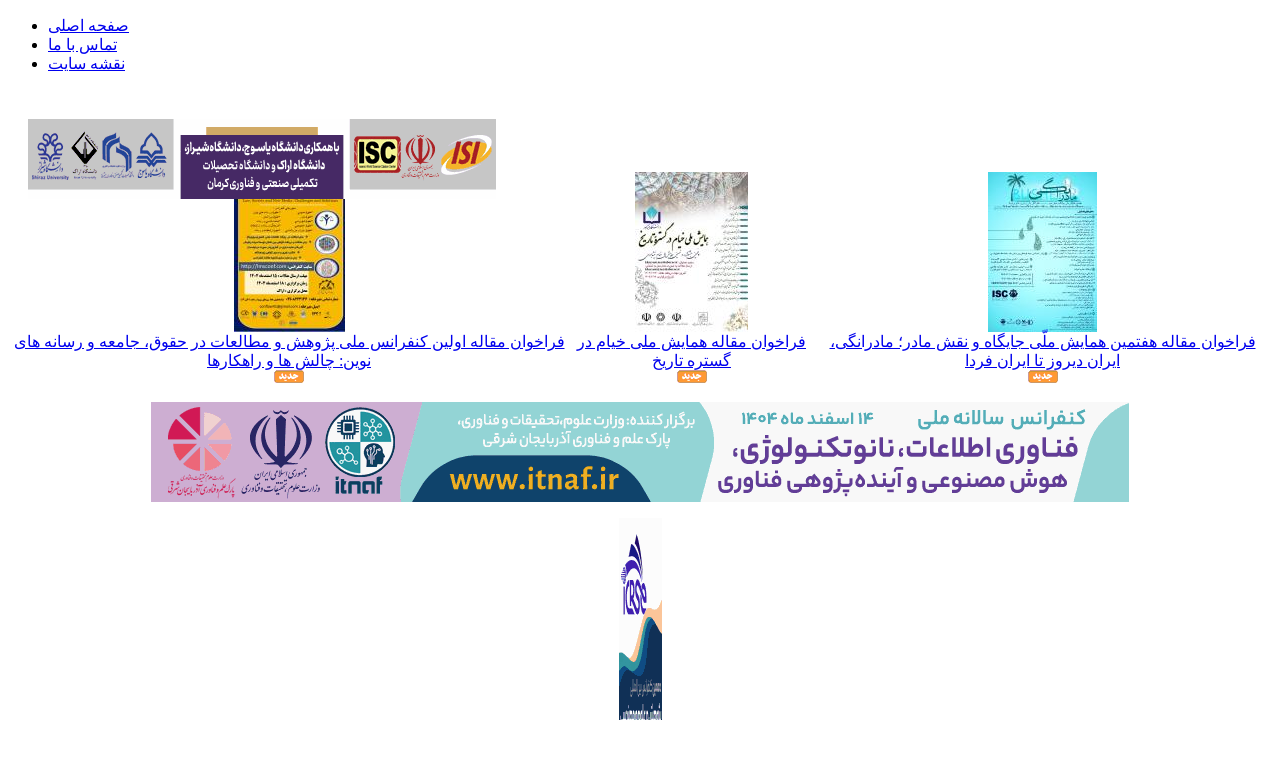

--- FILE ---
content_type: text/html; charset=utf-8
request_url: http://www.iranconferences.ir/%D9%81%D9%86%D9%8A-%D8%8C%D9%85%D9%87%D9%86%D8%AF%D8%B3%D9%8A/8-%D8%A7%D8%AE%D8%A8%D8%A7%D8%B1%D9%87%D9%85%D8%A7%DB%8C%D8%B4/3354-%D9%87%D9%85%D8%A7%DB%8C%D8%B4-%D9%85%D9%84%DB%8C-%D8%B9%D9%84%D9%88%D9%85-%D9%88-%D9%81%D9%86%D8%A7%D9%88%D8%B1%DB%8C-%D9%86%D8%A7%D9%86%D9%88%D8%8C-%D8%A2%D9%85%D9%88%D8%B2%D8%B4-%D9%88-%DA%A9%D8%A7%D8%B1%D8%A8%D8%B1%D8%AF-%D8%AF%D8%B1-%D8%AC%D9%87%D8%B1%D9%85-%D8%A8%D8%B1%DA%AF%D8%B2%D8%A7%D8%B1-%D9%85%DB%8C%E2%80%8C%D8%B4%D9%88%D8%AF.html
body_size: 184162
content:

<!DOCTYPE html PUBLIC "-//W3C//DTD XHTML 1.0 Transitional//EN" "http://www.w3.org/TR/xhtml1/DTD/xhtml1-transitional.dtd">

<html xmlns="http://www.w3.org/1999/xhtml" xml:lang="fa-ir" lang="fa-ir" >


<head>



<meta name="msvalidate.01" content="F271BDA7DBC6FD79778928E9FEBA3F8C" />
<meta name="alexaVerifyID" content="MESBtH25mfr9c45HR2KzQ38FMWs"/>
<meta name="google-site-verification" content="XkzFdqk3ONwPf-EfoY3183XiAyfeutej26zBRXohMIs" />
<meta name="msvalidate.01" content="F271BDA7DBC6FD79778928E9FEBA3F8C" />

<meta name="msvalidate.01" content="F271BDA7DBC6FD79778928E9FEBA3F8C" />

 <meta http-equiv="X-UA-Compatible" content="IE=EmulateIE7" />

   <base href="http://www.iranconferences.ir/فني-،مهندسي/8-اخبارهمایش/3354-همایش-ملی-علوم-و-فناوری-نانو،-آموزش-و-کاربرد-در-جهرم-برگزار-می‌شود.html" />
  <meta http-equiv="content-type" content="text/html; charset=utf-8" />
  <meta name="robots" content="index, follow" />
  <meta name="keywords" content="همايش,كنفرانس,سمینار,کنگره,دکتری,ارشد,مقاله,اخبار دانشگاهی مدیریت,اقتصاد,مهندسی,کشاورزی,پزشکی,سیاست,حقوق,توسعه پایدار
isi ,علمی کاربردی,مجازی,غیرانتفاعی,بین المللی ,فیزیک,شیمی,ریاضی

conferences,conference,seminar,congress" />
  <meta name="title" content="همایش ملی 'علوم و فناوری نانو، آموزش و کاربرد' در جهرم برگزار می‌شود" />
  <meta name="author" content="مدير كل" />
  <meta name="description" content="ایران کنفرانس IranConferences|مرجع همایش هاوکنفرانس ها و سمینارهای داخلی و خارجی،راهنمای مقاله نویسی و اخبار دانشگاهی" />
  <meta name="generator" content="Joomla! 1.5 - Open Source Content Management" />
  <title>همایش ملی &quot;علوم و فناوری نانو، آموزش و کاربرد&quot; در جهرم برگزار می‌شود</title>
  <link href="/templates/pwc034_j15_hotfa.ir/favicon.ico" rel="shortcut icon" type="image/x-icon" />
  <link rel="stylesheet" href="http://www.iranconferences.ir//components/com_adsmanager/css/adsmanager.css" type="text/css" />
  <script type="text/javascript" src="/media/system/js/mootools.js"></script>
  <script type="text/javascript" src="/media/system/js/caption.js"></script>
  <script type="text/javascript">
var tabber_slide_speed = 500;var tabber_fade_in_speed = 500;var tabber_scroll = 0;
  </script>


 <link rel="stylesheet" href="/templates/system/css/system.css" type="text/css" />

 <link rel="stylesheet" href="/templates/system/css/general.css" type="text/css" /> 

 <link rel="stylesheet" type="text/css" href="/templates/pwc034_j15_hotfa.ir/css/template.css" media="screen" />

 <!--[if IE 6]><link rel="stylesheet" href="/templates/pwc034_j15_hotfa.ir/css/template.ie6.css" type="text/css" media="screen" /><![endif]-->

 <!--[if IE 7]><link rel="stylesheet" href="/templates/pwc034_j15_hotfa.ir/css/template.ie7.css" type="text/css" media="screen" /><![endif]-->

<script src="//code.jquery.com/jquery-1.11.0.min.js"></script>

 <style> h1.art-logo-name, h1.art-logo-name a, h1.art-logo-name a:link, h1.art-logo-name a:visited, h1.art-logo-name a:hover{ color:#0D4DA5;}

 .site-slogan { color:#0E489A}</style>


<link href="http://www.iranconferences.ir/media/iranconf-icon.ico" rel="shortcut icon">

<html>
<head>
<link rel="canonical" href="https://www.iranconferences.ir/" />
<link rel="canonical" href="https://www.iranconferences.ir/%D8%AE%D8%A7%D9%86%D9%87/1-%D9%81%D9%86%D9%8A-%D8%8C%D9%85%D9%87%D9%86%D8%AF%D8%B3%D9%8A.html/" />

<link rel="canonical" href="https://www.iranconferences.ir/%D8%AE%D8%A7%D9%86%D9%87/2-%D9%85%D8%AF%D9%8A%D8%B1%D9%8A%D8%AA-%D9%88-%D8%AD%D8%B3%D8%A7%D8%A8%D8%AF%D8%A7%D8%B1.html/" />
<link rel="canonical" href="https://www.iranconferences.ir/%D8%AE%D8%A7%D9%86%D9%87/3-%D8%A7%D9%82%D8%AA%D8%B5%D8%A7%D8%AF.html/" />
<link rel="canonical" href="https://www.iranconferences.ir/%D8%AE%D8%A7%D9%86%D9%87/4-%D8%B9%D9%84%D9%88%D9%85-%D8%A7%D8%AC%D8%AA%D9%85%D8%A7%D8%B9%DB%8C-%D8%B1%D9%88%D8%A7.html/" />
<link rel="canonical" href="https://www.iranconferences.ir/%D8%AE%D8%A7%D9%86%D9%87/6-%D8%AC%D8%BA%D8%B1%D8%A7%D9%81%D9%8A%D8%A7.html/" />
<link rel="canonical" href="https://www.iranconferences.ir/%D8%AE%D8%A7%D9%86%D9%87/7-%DA%A9%D8%B4%D8%A7%D9%88%D8%B1%D8%B2%DB%8C-%D9%85%D8%AD%DB%8C%D8%B7-%D8%B2%DB%8C%D8%B3.html/" />
<link rel="canonical" href="https://www.iranconferences.ir/%D8%AE%D8%A7%D9%86%D9%87/8-%D9%BE%D8%B2%D8%B4%D9%83%D9%8A-%D9%88%D8%B3%D9%84%D8%A7%D9%85%D8%AA-%D9%88%D8%B1%D8%B2.html/" />
<link rel="canonical" href="https://www.iranconferences.ir/%D8%AE%D8%A7%D9%86%D9%87/9-%D8%B9%D9%84%D9%88%D9%85-%D9%BE%D8%A7%D9%8A%D9%87.html/" />
<link rel="canonical" href="https://www.iranconferences.ir/%D8%AE%D8%A7%D9%86%D9%87/10-%D8%AF%D9%8A%D9%86-%D9%88%D9%85%D8%B0%D9%87%D8%A8.html/" />
<link rel="canonical" href="https://www.iranconferences.ir/%D8%AE%D8%A7%D9%86%D9%87/11-%D9%81%D8%B1%D9%87%D9%86%DA%AF%DB%8C%D8%8C%D8%A7%D8%AF%D8%A8%DB%8C%D8%8C%D9%87%D9%86%D8%B1.html/" />
<link rel="canonical" href="https://www.iranconferences.ir/%D8%AE%D8%A7%D9%86%D9%87/all_ads.html/" />
<link rel="canonical" href="https://www.iranconferences.ir/%D8%AE%D8%A7%D9%86%D9%87/12-%D8%AD%D9%82%D9%88%D9%82%D8%8C%D8%B3%DB%8C%D8%A7%D8%B3%D8%AA%D8%8C%D8%B3%D8%A7%DB%8C%D8%B1.html/" />

</head>
<body>

</head>

<body>

<div id="art-main">

<div class="art-sheet">

    <div class="art-sheet-tl"></div>

    <div class="art-sheet-tr"></div>

    <div class="art-sheet-bl"></div>

    <div class="art-sheet-br"></div>

    <div class="art-sheet-tc"></div>

    <div class="art-sheet-bc"></div>

    <div class="art-sheet-cl"></div>

    <div class="art-sheet-cr"></div>

    <div class="art-sheet-cc"></div>

    <div class="art-sheet-body">

<div class="art-header">

	<div id="nav">

		<ul class="menu"><li class="item1"><a href="http://www.iranconferences.ir/"><span>صفحه اصلی</span></a></li><li class="item67"><a href="/تماس-با-ما.html"><span>تماس با ما</span></a></li><li class="item117"><a href="/site-map.html"><span>نقشه سايت</span></a></li></ul><p><a href="http://9icsda.ir" target="_blank" title="نهمین کنگره بین المللی توسعه کشاورزی، منابع طبیعی، محیط زیست و گردشگری ایران" rel="nofollow"><img src="/images/stories/91icsda.gif" border="0" alt="نهمین کنگره بین المللی توسعه کشاورزی، منابع طبیعی، محیط زیست و گردشگری ایران" width="468" height="80" style="position: relative; float: left; left: 20px; top: 30px; border: 0px;" /></a></p>

    </div>

    <div class="art-header-png"></div>

<div class="art-logo">

	
		

		<p class="site-slogan"> </p>

	</div>
</div>

<div class="mt-banner-1">
<div class="art-nostyle">



<pre></pre><div class='adsmanager_box_module_2'>
<table class='adsmanager_inner_box_2' width="100%">
<tr align="center">
	<td>
	<div class='center'><a href='/component/adsmanager/4-علوم-اجتماعی-روا/11156-فراخوان-مقاله-او.html'><img class='mt-main-img' src='http://www.iranconferences.ir//images/com_adsmanager/ads/11156a_t.jpg' alt='فراخوان مقاله اولین کنفرانس ملی پژوهش و مطالعات در حقوق، جامعه و رسانه های نوین: چالش ها و راهکارها' border='0' /></a><br /><a href='/component/adsmanager/4-علوم-اجتماعی-روا/11156-فراخوان-مقاله-او.html'>فراخوان مقاله اولین کنفرانس ملی پژوهش و مطالعات در حقوق، جامعه و رسانه های نوین: چالش ها و راهکارها</a>    
    <div class="mt-exec"></div>
    <div class='center'><img align='center' src='http://www.iranconferences.ir//components/com_adsmanager/images/new.gif' /> </div></div>    
	</td>
	<td>
	<div class='center'><a href='/component/adsmanager/11-فرهنگی،ادبی،هنر/11155-فراخوان-مقاله-هم.html'><img class='mt-main-img' src='http://www.iranconferences.ir//images/com_adsmanager/ads/11155a_t.jpg' alt='فراخوان مقاله همایش ملی خیام در گستره تاریخ' border='0' /></a><br /><a href='/component/adsmanager/11-فرهنگی،ادبی،هنر/11155-فراخوان-مقاله-هم.html'>فراخوان مقاله همایش ملی خیام در گستره تاریخ</a>    
    <div class="mt-exec"></div>
    <div class='center'><img align='center' src='http://www.iranconferences.ir//components/com_adsmanager/images/new.gif' /> </div></div>    
	</td>
	<td>
	<div class='center'><a href='/component/adsmanager/4-علوم-اجتماعی-روا/11154-فراخوان-مقاله-هف.html'><img class='mt-main-img' src='http://www.iranconferences.ir//images/com_adsmanager/ads/11154a_t.jpg' alt='فراخوان مقاله هفتمین همایش ملّی جایگاه و نقش مادر؛ مادرانگی، ایران دیروز تا ایران فردا' border='0' /></a><br /><a href='/component/adsmanager/4-علوم-اجتماعی-روا/11154-فراخوان-مقاله-هف.html'>فراخوان مقاله هفتمین همایش ملّی جایگاه و نقش مادر؛ مادرانگی، ایران دیروز تا ایران فردا</a>    
    <div class="mt-exec"></div>
    <div class='center'><img align='center' src='http://www.iranconferences.ir//components/com_adsmanager/images/new.gif' /> </div></div>    
	</td>
</tr>
</table>
</div>

</div>

<div class="art-nostyle">

<p style="text-align: center;"><a href="http://www.itnaf.ir" target="_blank" title="کنفرانس ملی فناوری اطلاعات، نانوتکنولوژی، هوش مصنوعی و آینده پژوهی فناوری" rel="nofollow"><img src="/images/stories/itnaf.gif" border="0" alt="کنفرانس ملی فناوری اطلاعات، نانوتکنولوژی، هوش مصنوعی و آینده پژوهی فناوری" width="978" height="100" /></a></p>
</div>
</div>
<div class="mt-banner-x">
<div class="art-nostyle">

<p style="text-align: center;"><a href="http://www.10icrsie.com" target="_blank" title="دهمین کنفرانس بین المللی پژوهش در علوم و مهندسی و هفتمین کنگره بین المللی عمران، معماری و شهرسازی آسیا" rel="nofollow"><img src="/images/stories/101icrsie.gif" border="0" alt="دهمین کنفرانس بین المللی پژوهش در علوم و مهندسی و هفتمین کنگره بین المللی عمران، معماری و شهرسازی آسیا" width="215" height="275" style="border: 0px;" /></a></p>
</div>
</div>

<div class="art-content-layout">

    <div class="art-content-layout-row">


<div class="art-layout-cell art-sidebar1">
<div class="art-block">
		    <div class="art-block-tl"></div>
		    <div class="art-block-tr"></div>
		    <div class="art-block-bl"></div>
		    <div class="art-block-br"></div>
		    <div class="art-block-tc"></div>
		    <div class="art-block-bc"></div>
		    <div class="art-block-cl"></div>
		    <div class="art-block-cr"></div>
		    <div class="art-block-cc"></div>
		    <div class="art-block-body">
		
		
<div class="art-blockheader">
		    <div class="l"></div>
		    <div class="r"></div>
		     <div class="t">
		 سیستم مدیریت همايشها
</div>
		</div>
		
		
		
<div class="art-blockcontent">
		    <div class="art-blockcontent-body">
		<!-- block-content -->
		
		<ul class="menu">
<li><a href="/component/adsmanager/"><span>صفحه اصلی</span></a></li>


<li><a href="/component/adsmanager/post_ad.html"><span>ثبت همايش جدید</span></a></li>
<li><a href="/component/adsmanager/profile.html"><span>پروفایل من</span></a></li>
<li><a href="/component/adsmanager/all_ads.html"><span>همايش های من</span></a></li>


<li><a href="/component/adsmanager/rules.html"><span>قوانین</span></a></li>
<li><span class="separator" >- - - - - - -</span></li>
<li><a href="/component/adsmanager/all_ads.html"><span>همه همايش ها(14458)</span></a></li>
<li><span class="separator" >- - - - - - -</span></li>
			 <li>
			 <a href="/component/adsmanager/1-فني-،مهندسي.html" ><span>فني ،مهندسي (2806)</span></a>			 </li>
			 			 <li>
			 <a href="/component/adsmanager/2-مديريت-و-حسابدار.html" ><span>مديريت و حسابداری  (1699)</span></a>			 </li>
			 			 <li>
			 <a href="/component/adsmanager/3-اقتصاد.html" ><span>اقتصاد (1087)</span></a>			 </li>
			 			 <li>
			 <a href="/component/adsmanager/4-علوم-اجتماعی-روا.html" ><span>علوم اجتماعی-روانشناسی (1501)</span></a>			 </li>
			 			 <li>
			 <a href="/component/adsmanager/5-علمي-وآموزشي.html" ><span>علمي وآموزشي (833)</span></a>			 </li>
			 			 <li>
			 <a href="/component/adsmanager/6-جغرافيا.html" ><span>جغرافيا (617)</span></a>			 </li>
			 			 <li>
			 <a href="/component/adsmanager/7-کشاورزی-محیط-زیس.html" ><span>کشاورزی-محیط زیست (1362)</span></a>			 </li>
			 			 <li>
			 <a href="/component/adsmanager/8-پزشكي-وسلامت-ورز.html" ><span>پزشكي وسلامت - ورزش (760)</span></a><ul></ul>			 </li>
			 			 <li>
			 <a href="/component/adsmanager/9-علوم-پايه.html" ><span>علوم پايه (1285)</span></a>			 </li>
			 			 <li>
			 <a href="/component/adsmanager/10-دين-ومذهب.html" ><span>دين ومذهب (644)</span></a>			 </li>
			 			 <li>
			 <a href="/component/adsmanager/11-فرهنگی،ادبی،هنر.html" ><span>فرهنگی،ادبی،هنر (1070)</span></a>			 </li>
			 			 <li>
			 <a href="/component/adsmanager/12-حقوق،سیاست،سایر.html" ><span>حقوق،سیاست،سایر (794)</span></a>			 </li>
			 </ul>

		<!-- /block-content -->
		
				<div class="cleared"></div>
		    </div>
		</div>
		
		

				<div class="cleared"></div>
		    </div>
		</div>
		

<div class="art-block">
		    <div class="art-block-tl"></div>
		    <div class="art-block-tr"></div>
		    <div class="art-block-bl"></div>
		    <div class="art-block-br"></div>
		    <div class="art-block-tc"></div>
		    <div class="art-block-bc"></div>
		    <div class="art-block-cl"></div>
		    <div class="art-block-cr"></div>
		    <div class="art-block-cc"></div>
		    <div class="art-block-body">
		
		
		
<div class="art-blockcontent">
		    <div class="art-blockcontent-body">
		<!-- block-content -->
		
		<form style="border: 1px solid #ccc; padding: 3px; text-align: center; " method="post"> <a href="https://splus.ir/iran_conferences" target="_blank" title="کانال سروش پلاس ایران کنفرانس"><img src="/images/stories/sourosh.png" border="0" alt="کانال سروش پلاس ایران کنفرانس" width="20" height="20" style="border: 0px none;" /></a> <a href="https://igap.net/iranconference" target="_blank" title="کانال آیگپ ایران کنفرانس"><img src="/images/stories/igap.jpg" border="0" alt="کانال آیگپ ایران کنفرانس" width="20" height="20" style="border: 0px none;" /></a> <a href="https://eitaa.com/iranconferences" target="_blank" title="کانال ایتا ایران کنفرانس"><img src="/images/stories/eita.jpg" border="0" alt="کانال ایتا ایران کنفرانس" width="20" height="20" style="border: 0px none;" /></a> <a href="https://t.me/iran_conferences" target="_blank" title="کانال تلگرام ایران کنفرانس"><img src="/images/stories/telegram.png" border="0" alt="کانال تلگرام ایران کنفرانس" width="20" height="20" style="border: 0px none;" /></a> <a href="https://instagram.com/iranconferences/" target="_blank" title="صفحه اینستاگرام ایران کنفرانس"><img src="/images/stories/instagram-iranconferences.gif" border="0" alt="صفحه اینستاگرام ایران کنفرانس" width="20" height="20" /></a> </form>

		<!-- /block-content -->
		
				<div class="cleared"></div>
		    </div>
		</div>
		
		

				<div class="cleared"></div>
		    </div>
		</div>
		
</div>
<div class="art-layout-cell art-content">




<div class="art-post">
    <div class="art-post-body">
<div class="art-post-inner">

 <h2 class="art-postheader"> 
همایش ملی &quot;علوم و فناوری نانو، آموزش و کاربرد&quot; در جهرم برگزار می‌شود

</h2>

<div class="art-postheadericons art-metadata-icons">
شنبه ، 22 فروردين 1394 ، 16:56 | نوشته شده توسط مدير كل | <a href="/فني-،مهندسي/8-اخبارهمایش/3354-همایش-ملی-علوم-و-فناوری-نانو،-آموزش-و-کاربرد-در-جهرم-برگزار-می‌شود.pdf" title="مشاهده در قالب پی دی اف" onclick="window.open(this.href,'win2','status=no,toolbar=no,scrollbars=yes,titlebar=no,menubar=no,resizable=yes,width=640,height=480,directories=no,location=no'); return false;" rel="nofollow"><img src="/templates/pwc034_j15_hotfa.ir/images/pdf_button.png" alt="مشاهده در قالب پی دی اف"  /></a> | <a href="/فني-،مهندسي/8-اخبارهمایش/3354-همایش-ملی-علوم-و-فناوری-نانو،-آموزش-و-کاربرد-در-جهرم-برگزار-می‌شود.html?tmpl=component&amp;print=1&amp;layout=default&amp;page=" title="چاپ" onclick="window.open(this.href,'win2','status=no,toolbar=no,scrollbars=yes,titlebar=no,menubar=no,resizable=yes,width=640,height=480,directories=no,location=no'); return false;" rel="nofollow"><img src="/templates/pwc034_j15_hotfa.ir/images/printButton.png" alt="چاپ"  /></a> | <a href="/component/mailto/?tmpl=component&amp;link=aHR0cDovL3d3dy5pcmFuY29uZmVyZW5jZXMuaXIv2YHZhtmKLdiM2YXZh9mG2K%[base64]%3D" title="فرستادن به ایمیل" onclick="window.open(this.href,'win2','width=400,height=350,menubar=yes,resizable=yes'); return false;"><img src="/templates/pwc034_j15_hotfa.ir/images/emailButton.png" alt="فرستادن به ایمیل"  /></a>
</div>
<div class="art-postcontent">
    <!-- article-content -->
<div class="art-article"><p><a href="http://iranconferences.ir" target="_blank" title="همایش،کنفرانس،اخبار دانشگاهی">ایران کنفرانس</a></p>
<h1 style="text-align: center;">همایش ملی "علوم و فناوری نانو، آموزش و کاربرد" در جهرم برگزار می‌شود</h1>
<p>رئیس دانشگاه پیام‌ نور شهرستان جهرم گفت: این دانشگاه میزبان سومین همایش ملی علوم و فناوری نانو، آموزش و کاربرد خواهد بود.</p>
<p>به گزارش خبرنگار خبرگزاری دانشجویان ایران(ایسنا)منطقه فارس از جهرم، دکتر  محمد قناعتیان در نشستی اظهار کرد: این همایش دو روزه در روزهای 24 و 25  اردیبهشت ماه برگزار می‌شود.</p>
<p>وی با بیان اینکه کار داوری و انتخاب مقالات ارسالی در حال انجام است، گفت:  نانو فیزیک، نانو شیمی، نانو مواد، نانو بیوتکنولوزی، نانو علوم کشاورزی و  نانو شبیه‌سازی و محاسبات از محورهای این همایش ملی است.</p>
<p>قناعتیان همچنین گسترش، ترویج و آموزش فناوری نانو، تبادل اطلاعات بین  اعضای هیات علمی، محققان و دانشجویان و آشنایی با آخرین دستاوردهای علمی در  حوزه فناوری نانو، ارائه آخرین دستاوردها و فعالیت‌های انجام شده در زمینه  کاربرد‌های فناوری نانو توسط محققان داخلی و ایجاد پویایی و انگیزه مشارکت  در فعالیت‌های علمی دانشجویی را از جمله مهمترین اهداف این همایش عنوان  کرد.</p></div><p class="modifydate">آخرین بروزرسانی (شنبه ، 22 فروردين 1394 ، 18:01)</p><span class="article_separator">&nbsp;</span>
    <!-- /article-content -->
</div>
<div class="cleared"></div>


</div>

		<div class="cleared"></div>
    </div>
</div>

<!--this is the social network share btn 	--><!-- Lockerz Share BEGIN --><div class="a2a_kit a2a_default_style" style="margin-bottom:10px" ><a class="a2a_dd" href="http://www.addtoany.com/share_save">به اشتراك بگذاريد</a><span class="a2a_divider"></span><a class="a2a_button_facebook"></a><a class="a2a_button_twitter"></a><a class="a2a_button_google_plus"></a></div><script type="text/javascript">var a2a_config = a2a_config || {};a2a_config.locale = "fa";a2a_config.num_services = 4;</script><script type="text/javascript" src="http://static.addtoany.com/menu/page.js"></script><!-- Lockerz Share END -->



<div class="art-nostyle">

<p style="text-align: center;"><a href="https://t.me/iran_conferences" target="_blank" title="کانال تلگرام ایران کنفرانس"><img src="/images/stories/1401-1.jpg" border="0" alt="کانال تلگرام ایران کنفرانس" width="468" height="80" style="border: 0px none;" /></a></p>
</div>



<div class="art-block">
		    <div class="art-block-tl"></div>
		    <div class="art-block-tr"></div>
		    <div class="art-block-bl"></div>
		    <div class="art-block-br"></div>
		    <div class="art-block-tc"></div>
		    <div class="art-block-bc"></div>
		    <div class="art-block-cl"></div>
		    <div class="art-block-cr"></div>
		    <div class="art-block-cc"></div>
		    <div class="art-block-body">
		
		
<div class="art-blockheader">
		    <div class="l"></div>
		    <div class="r"></div>
		     <div class="t">
		اخبار دانشگاهی ( هیات علمی ، دکتری ، کارشناسی ارشد )
</div>
		</div>
		
		
		
<div class="art-blockcontent">
		    <div class="art-blockcontent-body">
		<!-- block-content -->
		
		<ul class="latestnewsmt-news">
	<li class="latestnewsmt-news">
		<a href="/فني-،مهندسي/9-اخبار-دانشگاهي/6104-اطلاعیه-دانشگاه-آزاد-درباره-تغییر-زمان‌بندی-امتحانات-(1404-10-15).html" class="latestnewsmt-news">
			اطلاعیه دانشگاه آزاد درباره تغییر زمان‌بندی امتحانات (1404/10/15)</a>
	</li>
	<li class="latestnewsmt-news">
		<a href="/فني-،مهندسي/9-اخبار-دانشگاهي/6102-جزئیات-استفاده-از-AI-در-امتحانات-دکتری-دانشگاه-آزاد-(1404-10-12).html" class="latestnewsmt-news">
			جزئیات استفاده از AI در امتحانات  دکتری دانشگاه آزاد (1404/10/12)</a>
	</li>
	<li class="latestnewsmt-news">
		<a href="/فني-،مهندسي/9-اخبار-دانشگاهي/6097-بلاتکلیفی-۱۳۰۰-عضو-هیئت-علمی-جوان-به-دلیل-عدم-صدور-کد-استخدامی-(1404-10-2).html" class="latestnewsmt-news">
			بلاتکلیفی ۱۳۰۰ عضو هیئت علمی جوان به دلیل عدم صدور کد استخدامی (1404/10/2)</a>
	</li>
	<li class="latestnewsmt-news">
		<a href="/فني-،مهندسي/9-اخبار-دانشگاهي/6089-هشدار-به-داوطلبان؛-حذف-از-قبولی-کارشناسی-ارشد-با-کمترین-مغایرت-معدل-(1404-9-22).html" class="latestnewsmt-news">
			هشدار به داوطلبان؛ حذف از قبولی کارشناسی ارشد با کمترین مغایرت معدل (1404/9/22)</a>
	</li>
	<li class="latestnewsmt-news">
		<a href="/فني-،مهندسي/9-اخبار-دانشگاهي/6085-فرایند-جذب-اعضای-هیئت-علمی-کلید-خورد؛-آغاز-مرحله-نیازسنجی-دانشگاه‌ها-(1404-9-14).html" class="latestnewsmt-news">
			فرایند جذب اعضای هیئت علمی کلید خورد؛ آغاز مرحله نیازسنجی دانشگاه‌ها (1404/9/14)</a>
	</li>
	<li class="latestnewsmt-news">
		<a href="/فني-،مهندسي/9-اخبار-دانشگاهي/6082-زمان-ثبت‌نام-و-برگزاری-آزمون-کارشناسی‌ارشد-ناپیوسته-سال-۱۴۰۵-اعلام-شد-(1404-9-12).html" class="latestnewsmt-news">
			زمان ثبت‌نام و برگزاری آزمون کارشناسی‌ارشد ناپیوسته سال ۱۴۰۵ اعلام شد (1404/9/12)</a>
	</li>
	<li class="latestnewsmt-news">
		<a href="/فني-،مهندسي/9-اخبار-دانشگاهي/6081-طول-کارشناسی-ارشد-یکسال-و-دکتری-به-۳-سال-کاهش-می‌یابد؛-حذف-آزمون-جامع-(1404-9-1).html" class="latestnewsmt-news">
			طول کارشناسی ارشد یکسال و دکتری به ۳ سال کاهش می‌یابد؛ حذف آزمون جامع (1404/9/1)</a>
	</li>
	<li class="latestnewsmt-news">
		<a href="/فني-،مهندسي/9-اخبار-دانشگاهي/6079-احتمال-افزایش-حقوق-اساتید-آزاد؛-آخرین-وضعیت-اعطای-مسکن-به-هیئت-علمی-(1404-8-22).html" class="latestnewsmt-news">
			احتمال افزایش حقوق اساتید آزاد؛ آخرین وضعیت اعطای مسکن به هیئت علمی (1404/8/22)</a>
	</li>
	<li class="latestnewsmt-news">
		<a href="/فني-،مهندسي/9-اخبار-دانشگاهي/6078-تسویه-معوقات-حق‌التدریس-و-سنوات-بازنشستگان-دانشگاه-آزاد-(1404-8-17).html" class="latestnewsmt-news">
			تسویه معوقات حق‌التدریس و سنوات بازنشستگان دانشگاه آزاد (1404/8/17)</a>
	</li>
	<li class="latestnewsmt-news">
		<a href="/فني-،مهندسي/9-اخبار-دانشگاهي/6077-ثبت‌نام-آزمون-دکتری-سال-۱۴۰۵-آغاز-شد-(1404-8-4).html" class="latestnewsmt-news">
			ثبت‌نام آزمون دکتری سال ۱۴۰۵ آغاز شد (1404/8/4)</a>
	</li>
	<li class="latestnewsmt-news">
		<a href="/فني-،مهندسي/9-اخبار-دانشگاهي/6075-ثبت-نام-آزمون-دکتری-سال-۱۴۰۵-از-۴-آبان-آغاز-می-شود؛-اعلام-زمان-آزمون-(1404-7-24).html" class="latestnewsmt-news">
			ثبت نام آزمون دکتری سال ۱۴۰۵ از ۴ آبان آغاز می شود؛ اعلام زمان آزمون (1404/7/24)</a>
	</li>
	<li class="latestnewsmt-news">
		<a href="/فني-،مهندسي/9-اخبار-دانشگاهي/6074-هزینه-ثبت‌نام-داوطلبان-در-تمام-آزمون‌های-کشوری-سال-۱۴۰۵-اعلام-شد-(1404-7-20).html" class="latestnewsmt-news">
			هزینه ثبت‌نام داوطلبان در تمام آزمون‌های کشوری سال ۱۴۰۵ اعلام شد (1404/7/20)</a>
	</li>
	<li class="latestnewsmt-news">
		<a href="/فني-،مهندسي/9-اخبار-دانشگاهي/6073-شرایط-اعزام-دانشجویان-برای-فرصت-مطالعاتی-خارج-از-کشور-اعلام-شد-(1404-7-20).html" class="latestnewsmt-news">
			شرایط اعزام دانشجویان برای فرصت مطالعاتی خارج از کشور اعلام شد (1404/7/20)</a>
	</li>
	<li class="latestnewsmt-news">
		<a href="/فني-،مهندسي/9-اخبار-دانشگاهي/6068-اسامی-پذیرفته‌شدگان-نهایی-آزمون-کارشناسی-ارشد-سال-۱۴۰۴-اعلام-شد-(1404-7-12).html" class="latestnewsmt-news">
			اسامی پذیرفته‌شدگان نهایی آزمون کارشناسی ارشد سال ۱۴۰۴ اعلام شد (1404/7/12)</a>
	</li>
	<li class="latestnewsmt-news">
		<a href="/فني-،مهندسي/9-اخبار-دانشگاهي/6067-نتایج-نهایی-کنکور-کارشناسی-ارشد-۱۴۰۴-اواسط-مهرماه-اعلام-می‌شود-(1404-7-2).html" class="latestnewsmt-news">
			نتایج نهایی کنکور کارشناسی ارشد ۱۴۰۴ اواسط مهرماه اعلام می‌شود (1404/7/2)</a>
	</li>
	<li class="latestnewsmt-news">
		<a href="/فني-،مهندسي/9-اخبار-دانشگاهي/6064-فراخوان-دوم-جذب-هیئت-علمی-دانشگاه-آزاد-احتمالا-بهمن-ماه-منتشر-می‌شود-(1404-6-27).html" class="latestnewsmt-news">
			فراخوان دوم جذب هیئت علمی دانشگاه آزاد احتمالا بهمن ماه منتشر می‌شود (1404/6/27)</a>
	</li>
	<li class="latestnewsmt-news">
		<a href="/فني-،مهندسي/9-اخبار-دانشگاهي/6063-شروع-پالایش-متقاضیان-هیئت-علمی-دانشگاه-آزاد؛-جذب-اساتید-جدید-تا-ترم-آینده-(1404-6-25).html" class="latestnewsmt-news">
			شروع پالایش متقاضیان هیئت علمی دانشگاه آزاد؛ جذب اساتید جدید تا ترم آینده (1404/6/25)</a>
	</li>
	<li class="latestnewsmt-news">
		<a href="/فني-،مهندسي/9-اخبار-دانشگاهي/6062-کارنامه-داوطلبان-دکتری-۱۴۰۴-دانشگاه-آزاد-منتشر-شد-(1404-6-16).html" class="latestnewsmt-news">
			کارنامه داوطلبان دکتری ۱۴۰۴ دانشگاه آزاد منتشر شد (1404/6/16)</a>
	</li>
	<li class="latestnewsmt-news">
		<a href="/فني-،مهندسي/9-اخبار-دانشگاهي/6060-پذیرایی-در-جلسات-دفاع-ممنوع-شد-(1404-6-10).html" class="latestnewsmt-news">
			پذیرایی در جلسات دفاع ممنوع شد (1404/6/10)</a>
	</li>
	<li class="latestnewsmt-news">
		<a href="/فني-،مهندسي/9-اخبار-دانشگاهي/6058-۳۵۳۰-مجوز-جذب-هیئت-علمی-بدون-استفاده-باقی-ماند-(1404-5-30).html" class="latestnewsmt-news">
			۳۵۳۰ مجوز جذب هیئت علمی بدون استفاده باقی ماند (1404/5/30)</a>
	</li>
	<li class="latestnewsmt-news">
		<a href="/فني-،مهندسي/9-اخبار-دانشگاهي/6056-ثبت-نام-جذب-اعضای-هیئت-علمی-دانشگاه-آزاد-از-5-مرداد-آغاز-می‌شود-(1404-5-4).html" class="latestnewsmt-news">
			ثبت نام جذب اعضای هیئت علمی دانشگاه آزاد از 5 مرداد آغاز می‌شود  (1404/5/4)</a>
	</li>
	<li class="latestnewsmt-news">
		<a href="/فني-،مهندسي/9-اخبار-دانشگاهي/6053-امتحانات-شهریور-دانشگاه‌ها-حضوری-برگزار-می‌شود-(1404-4-12).html" class="latestnewsmt-news">
			امتحانات شهریور دانشگاه‌ها حضوری برگزار می‌شود (1404/4/12)</a>
	</li>
	<li class="latestnewsmt-news">
		<a href="/فني-،مهندسي/9-اخبار-دانشگاهي/6052-آزمون-جامع-دکتری-در-دانشگاه-آزاد-فعلا-پابرجاست-همه-دانشجویان-موظف-به-گذراندن-آن-هستند-(1404-4-6).html" class="latestnewsmt-news">
			آزمون جامع دکتری در دانشگاه آزاد فعلا پابرجاست/همه دانشجویان موظف به گذراندن آن هستند (1404/4/6)</a>
	</li>
	<li class="latestnewsmt-news">
		<a href="/فني-،مهندسي/9-اخبار-دانشگاهي/6051-مهلت-انتخاب-رشته-آزمون-کارشناسی-ارشد-سال-۱۴۰۴-تا-۲۰-خرداد-تمدید-شد-(1404-3-18).html" class="latestnewsmt-news">
			مهلت انتخاب رشته آزمون کارشناسی ارشد سال ۱۴۰۴ تا ۲۰ خرداد تمدید شد (1404/3/18)</a>
	</li>
	<li class="latestnewsmt-news">
		<a href="/فني-،مهندسي/9-اخبار-دانشگاهي/6047-شرایط-تحصیل-همزمان-در-دوره‌های-تحصیلی-کارشناسی-ارشد-و-دکتری-اعلام-شد-(1404-3-5).html" class="latestnewsmt-news">
			شرایط تحصیل همزمان در دوره‌های تحصیلی کارشناسی ارشد و دکتری اعلام شد (1404/3/5)</a>
	</li>
	<li class="latestnewsmt-news">
		<a href="/فني-،مهندسي/9-اخبار-دانشگاهي/6042-جزئیات-افزایش-حقوق-اعضای-هیئت-علمی-و-کارکنان-دانشگاه-آزاد-(1404-2-21).html" class="latestnewsmt-news">
			جزئیات افزایش حقوق اعضای هیئت علمی و کارکنان دانشگاه آزاد (1404/2/21)</a>
	</li>
	<li class="latestnewsmt-news">
		<a href="/فني-،مهندسي/9-اخبار-دانشگاهي/6041-وام-خرید-مسکن-برای-اعضای-هیئت-علمی-تمدید-شد-(1404-2-20).html" class="latestnewsmt-news">
			وام خرید مسکن برای اعضای هیئت علمی تمدید شد (1404/2/20)</a>
	</li>
	<li class="latestnewsmt-news">
		<a href="/فني-،مهندسي/9-اخبار-دانشگاهي/6040-دانشجویان-دکتری-دستیار-تخصصی-روسای-واحدهای-دانشگاه-آزاد-می‌شوند-(1404-2-16).html" class="latestnewsmt-news">
			دانشجویان دکتری دستیار تخصصی روسای واحدهای دانشگاه آزاد می‌شوند (1404/2/16)</a>
	</li>
	<li class="latestnewsmt-news">
		<a href="/فني-،مهندسي/9-اخبار-دانشگاهي/6039-آغاز-اولین-فراخوان-جذب-هیئت-علمی-نخبگان-از-۱۵-اردیبهشت-(1404-2-13).html" class="latestnewsmt-news">
			آغاز اولین فراخوان جذب هیئت علمی نخبگان از ۱۵ اردیبهشت (1404/2/13)</a>
	</li>
	<li class="latestnewsmt-news">
		<a href="/فني-،مهندسي/9-اخبار-دانشگاهي/6038-بورس-تحصیلی-دولت-ژاپن-در-سال-۲۰۲۶-اعلام-شد-بورس-تحصیلی-دولت-ژاپن-در-سال-۲۰۲۶-اعلام-شد-(1404-2-8).html" class="latestnewsmt-news">
			بورس تحصیلی دولت ژاپن در سال ۲۰۲۶ اعلام شد  (1404/2/8)</a>
	</li>
	<li class="latestnewsmt-news">
		<a href="/فني-،مهندسي/9-اخبار-دانشگاهي/6037-پاسخنامه-و-کارنامه-نتایج-اولیه-آزمون-دکتری-سال-۱۴۰۴-منتشر-شد-(1404-1-30).html" class="latestnewsmt-news">
			پاسخنامه و کارنامه نتایج اولیه آزمون دکتری سال ۱۴۰۴ منتشر شد (1404/1/30)</a>
	</li>
	<li class="latestnewsmt-news">
		<a href="/فني-،مهندسي/9-اخبار-دانشگاهي/6036-جدیدترین-رشته‌های-مقاطع-کارشناسی-ارشد-و-دکتری-سال-۱۴۰۵-معرفی-شدند-(1404-1-18).html" class="latestnewsmt-news">
			جدیدترین رشته‌های مقاطع کارشناسی ارشد و دکتری سال ۱۴۰۵ معرفی شدند (1404/1/18)</a>
	</li>
	<li class="latestnewsmt-news">
		<a href="/فني-،مهندسي/9-اخبار-دانشگاهي/6034-وضعیت-دانشگاه‌های-ایرانی-در-مهمترین-رتبه‌بندی‌های-جهانی-در-سال-1403-(1404-1-4)۱۴۰۳.html" class="latestnewsmt-news">
			وضعیت دانشگاه‌های ایرانی در مهمترین رتبه‌بندی‌های جهانی در سال 1403  (1404/1/4)</a>
	</li>
	<li class="latestnewsmt-news">
		<a href="/فني-،مهندسي/9-اخبار-دانشگاهي/6030-فرصت-مطالعاتی-کوتاه-مدت-خارج-از-کشور-برای-دانشجویان-دکتری-فعال-شد-(1403-12-20).html" class="latestnewsmt-news">
			فرصت مطالعاتی کوتاه مدت خارج از کشور برای دانشجویان دکتری فعال شد  (1403/12/20)</a>
	</li>
	<li class="latestnewsmt-news">
		<a href="/فني-،مهندسي/9-اخبار-دانشگاهي/6025-زمان-اعلام-نتایج-اولیه-آزمون-های-کارشناسی-ارشد-و-دکتری-سال-۱۴۰۴-(1403-12-3).html" class="latestnewsmt-news">
			زمان اعلام نتایج اولیه آزمون های کارشناسی ارشد و دکتری سال ۱۴۰۴  (1403/12/3)</a>
	</li>
	<li class="latestnewsmt-news">
		<a href="/فني-،مهندسي/9-اخبار-دانشگاهي/6024-آمار-متقاضیان-آزمون‌های-کارشناسی-ارشد-و-دکتری-سال-۱۴۰۴-اعلام-شد-(1403-11-29).html" class="latestnewsmt-news">
			آمار متقاضیان آزمون‌های کارشناسی ارشد و دکتری سال ۱۴۰۴ اعلام شد (1403/11/29)</a>
	</li>
	<li class="latestnewsmt-news">
		<a href="/فني-،مهندسي/9-اخبار-دانشگاهي/6022-متقاضیان-استفاده-از-سهمیه-در-آزمون-دکتری-1404-بخوانند-(1403-11-25).html" class="latestnewsmt-news">
			متقاضیان استفاده از سهمیه در آزمون دکتری 1404 بخوانند (1403/11/25)</a>
	</li>
	<li class="latestnewsmt-news">
		<a href="/فني-،مهندسي/9-اخبار-دانشگاهي/6021-آمار-متقاضیان-عضویت-در-هیات-علمی-دانشگاه‌ها-اعلام-شد-(1403-11-23).html" class="latestnewsmt-news">
			آمار متقاضیان عضویت در هیات علمی دانشگاه‌ها اعلام شد (1403/11/23)</a>
	</li>
	<li class="latestnewsmt-news">
		<a href="/فني-،مهندسي/9-اخبار-دانشگاهي/6017-مهلت-ثبت-نام-در-فراخوان-جذب-اعضای-هیئت-علمی-تمدید-شد-(1403-11-8).html" class="latestnewsmt-news">
			مهلت ثبت نام در فراخوان جذب اعضای هیئت علمی تمدید شد (1403/11/8)</a>
	</li>
	<li class="latestnewsmt-news">
		<a href="/فني-،مهندسي/9-اخبار-دانشگاهي/6016-چالش‌های-جذب-هیات-علمی-در-دانشگاه‌ها-و-موسسات-آموزش-عالی-غیرانتفاعی-(1403-11-5).html" class="latestnewsmt-news">
			چالش‌های جذب هیات علمی در دانشگاه‌ها و موسسات آموزش عالی غیرانتفاعی (1403/11/5)</a>
	</li>
	<li class="latestnewsmt-news">
		<a href="/فني-،مهندسي/9-اخبار-دانشگاهي/6015-آغاز-فراخوان-جذب-اعضای-هیات-علمی-همزمان-با-میلاد-امام-علی-(ع)-(1403-10-25).html" class="latestnewsmt-news">
			آغاز فراخوان جذب اعضای هیات علمی همزمان با میلاد امام علی (ع) (1403/10/25)</a>
	</li>
	<li class="latestnewsmt-news">
		<a href="/فني-،مهندسي/9-اخبار-دانشگاهي/6014-سقف-حقوق-اعضای-هیات-علمی-برداشته-شد-(1403-10-22).html" class="latestnewsmt-news">
			سقف حقوق اعضای هیات علمی برداشته شد (1403/10/22)</a>
	</li>
	<li class="latestnewsmt-news">
		<a href="/فني-،مهندسي/9-اخبار-دانشگاهي/6013-رفع-فیلتر-یوتیوب-برای-اساتید-و-دانشجویان؛-دانشجویان-ارشد-و-دکتری-اینترنت-ارزان-می‌گیرند-(1403-10-18).html" class="latestnewsmt-news">
			رفع فیلتر یوتیوب برای اساتید و دانشجویان؛ دانشجویان ارشد و دکتری اینترنت ارزان می‌گیرند (1403/10/18)</a>
	</li>
	<li class="latestnewsmt-news">
		<a href="/فني-،مهندسي/9-اخبار-دانشگاهي/6012-توضیح-وزارت-علوم-درباره-تاخیر-در-اعلام-فراخوان-جذب-هیات-علمی-(1403-10-15).html" class="latestnewsmt-news">
			توضیح وزارت علوم درباره تاخیر در اعلام فراخوان جذب هیات علمی (1403/10/15)</a>
	</li>
	<li class="latestnewsmt-news">
		<a href="/فني-،مهندسي/9-اخبار-دانشگاهي/6008-رفع-محدودیت-جذب-اساتید-بازنشسته-در-دانشگاه‌های-غیرانتفاعی-رفع-محدودیت-جذب-اساتید-بازنشسته-در-دانشگاه‌های-غیرانتفاعی-(1403-10-5).html" class="latestnewsmt-news">
			رفع محدودیت جذب اساتید بازنشسته در دانشگاه‌های غیرانتفاعی  (1403/10/5)</a>
	</li>
	<li class="latestnewsmt-news">
		<a href="/فني-،مهندسي/9-اخبار-دانشگاهي/6001-حل-مشکل-ارتقای-اساتید-در-دانشگاه‌های-فاقد-تحصیلات-تکمیلی-(1403-9-19).html" class="latestnewsmt-news">
			حل مشکل ارتقای اساتید در دانشگاه‌های فاقد تحصیلات تکمیلی (1403/9/19)</a>
	</li>
	<li class="latestnewsmt-news">
		<a href="/فني-،مهندسي/9-اخبار-دانشگاهي/5998-دانشگاه-پیام-نور-در-ارشد-و-دکتری-پذیرش-«فراگیر»-ندارد-(1403-9-3).html" class="latestnewsmt-news">
			دانشگاه پیام نور در ارشد و دکتری پذیرش «فراگیر» ندارد (1403/9/3)</a>
	</li>
	<li class="latestnewsmt-news">
		<a href="/فني-،مهندسي/9-اخبار-دانشگاهي/5995-صدور-حکم-یکساله-حق-التدریس-با-حقوق-استادیار-پایه-یک-تصویب-شد-(1403-8-26).html" class="latestnewsmt-news">
			صدور حکم یکساله حق التدریس با حقوق استادیار پایه یک تصویب شد (1403/8/26)</a>
	</li>
	<li class="latestnewsmt-news">
		<a href="/فني-،مهندسي/9-اخبار-دانشگاهي/5992-تقویم-زمانی-ثبت-نام-و-برگزاری-چهار-آزمون-کشوری-سال-۱۴۰۴-(1403-8-22).html" class="latestnewsmt-news">
			تقویم زمانی ثبت نام و برگزاری چهار آزمون کشوری سال ۱۴۰۴ (1403/8/22)</a>
	</li>
	<li class="latestnewsmt-news">
		<a href="/فني-،مهندسي/9-اخبار-دانشگاهي/5991-اعلام-شرایط-عمومی-و-اختصاصی-داوطلبان-دریافت-بورس-تحصیلی-(1403-8-20).html" class="latestnewsmt-news">
			 اعلام شرایط عمومی و اختصاصی داوطلبان دریافت بورس تحصیلی (1403/8/20)</a>
	</li>
	<li class="latestnewsmt-news">
		<a href="/فني-،مهندسي/9-اخبار-دانشگاهي/5989-امکان-ثبت-نام-پذیرفته‌شدگان-روزانه-در-آزمون‌های-ارشد-و-دکتری-۱۴۰۴-فراهم-شد-(1403-8-16).html" class="latestnewsmt-news">
			امکان ثبت نام پذیرفته‌شدگان روزانه در آزمون‌های ارشد و دکتری ۱۴۰۴ فراهم شد (1403/8/16)</a>
	</li>
	<li class="latestnewsmt-news">
		<a href="/فني-،مهندسي/9-اخبار-دانشگاهي/5985-تشریح-اعمال-دو-نوع-سهمیه-در-آزمون-دکتری-نیمه‌متمرکز-سال-۱۴۰۴-(1403-8-6).html" class="latestnewsmt-news">
			تشریح اعمال دو نوع سهمیه در آزمون دکتری نیمه‌متمرکز سال ۱۴۰۴  (1403/8/6)</a>
	</li>
	<li class="latestnewsmt-news">
		<a href="/فني-،مهندسي/9-اخبار-دانشگاهي/5981-آغاز-ثبت‌نام-آزمون-دکتری-نیمه‌متمرکز-(Ph-D)-سال-۱۴۰۴.html" class="latestnewsmt-news">
			آغاز ثبت‌نام آزمون دکتری نیمه‌متمرکز (Ph.D) سال ۱۴۰۴ </a>
	</li>
	<li class="latestnewsmt-news">
		<a href="/فني-،مهندسي/9-اخبار-دانشگاهي/5978-پاسخ-دانشگاه-آزاد-به-انتقادات-کارمندان-و-اساتید-(1403-7-25).html" class="latestnewsmt-news">
			پاسخ دانشگاه آزاد به انتقادات کارمندان و اساتید (1403/7/25)</a>
	</li>
	<li class="latestnewsmt-news">
		<a href="/فني-،مهندسي/9-اخبار-دانشگاهي/5977-درخواست-رسیدگی-به-مطالبات-اساتید-و-کارکنان-دانشگاه-آزاد-(1403-7-23).html" class="latestnewsmt-news">
			درخواست رسیدگی به مطالبات اساتید و کارکنان دانشگاه آزاد (1403/7/23)</a>
	</li>
	<li class="latestnewsmt-news">
		<a href="/فني-،مهندسي/9-اخبار-دانشگاهي/5975-جزئیات-سن-بازنشستگی-اعضای-هیات-علمی-دانشگاه‌ها-اعلام-شد-(1403-7-15).html" class="latestnewsmt-news">
			جزئیات سن بازنشستگی اعضای هیات علمی دانشگاه‌ها اعلام شد (1403/7/15)</a>
	</li>
	<li class="latestnewsmt-news">
		<a href="/فني-،مهندسي/9-اخبار-دانشگاهي/5971-فراخوان-جذب-مدرس-در-دانشگاه-علمی-کاربردی-تمدید-شد-(1403-7-8).html" class="latestnewsmt-news">
			فراخوان جذب مدرس در دانشگاه علمی کاربردی تمدید شد (1403/7/8)</a>
	</li>
	<li class="latestnewsmt-news">
		<a href="/فني-،مهندسي/9-اخبار-دانشگاهي/5969-فراخوان-جدید-جذب-اعضای-هیات-علمی-دانشگاه‌های-علوم-پزشکی-(1403-7-4).html" class="latestnewsmt-news">
			فراخوان جدید جذب اعضای هیات علمی دانشگاه‌های علوم پزشکی (1403/7/4)</a>
	</li>
	<li class="latestnewsmt-news">
		<a href="/فني-،مهندسي/9-اخبار-دانشگاهي/5964-جذب-هیات-علمی-وابسته-از-مقطع-ارشد-در-دانشگاه-آزاد-(1403-6-20).html" class="latestnewsmt-news">
			جذب هیات علمی وابسته از مقطع ارشد در دانشگاه آزاد (1403/6/20)</a>
	</li>
	<li class="latestnewsmt-news">
		<a href="/فني-،مهندسي/9-اخبار-دانشگاهي/5962-مهلت-ثبت‌نام-جذب-هیات-علمی-تمام-وقت-دانشگاه-آزاد-تمدید-شد.html" class="latestnewsmt-news">
			مهلت ثبت‌نام جذب هیات علمی تمام وقت دانشگاه آزاد تمدید شد (1403/6/12)</a>
	</li>
	<li class="latestnewsmt-news">
		<a href="/فني-،مهندسي/9-اخبار-دانشگاهي/5959-آغاز-جذب-مدرس-حق-التدریس-در-دانشگاه-علمی-کاربردی-از-۱۷-شهریور-(1403-6-7).html" class="latestnewsmt-news">
			آغاز جذب مدرس حق التدریس در دانشگاه علمی کاربردی از ۱۷ شهریور (1403/6/7)</a>
	</li>
	<li class="latestnewsmt-news">
		<a href="/فني-،مهندسي/9-اخبار-دانشگاهي/5958-فرایند-اختصاص-سهمیه‌های-جذب-اعضای-هیات-علمی-به-دانشگاه-(1403-6-5).html" class="latestnewsmt-news">
			فرایند اختصاص سهمیه‌های جذب اعضای هیات علمی به دانشگاه (1403/6/5)</a>
	</li>
	<li class="latestnewsmt-news">
		<a href="/فني-،مهندسي/9-اخبار-دانشگاهي/5954-آغاز-فراخوان-جذب-هیات-علمی-تمام-وقت-دانشگاه-آزاد-از-29-مرداد-(1403-5-28).html" class="latestnewsmt-news">
			آغاز فراخوان جذب هیات علمی تمام وقت دانشگاه آزاد از 29 مرداد  (1403/5/28)</a>
	</li>
	<li class="latestnewsmt-news">
		<a href="/فني-،مهندسي/9-اخبار-دانشگاهي/5952-تحقیق-درباره-جذب-هیات-علمی-به-بسیج-اساتید-واگذار-شد-(1403-5-13).html" class="latestnewsmt-news">
			تحقیق درباره جذب هیات علمی به بسیج اساتید واگذار شد (1403/5/13)</a>
	</li>
	<li class="latestnewsmt-news">
		<a href="/فني-،مهندسي/9-اخبار-دانشگاهي/5949-محدودیت-به-کارگیری-اعضای-هیات-علمی-در-مناصب-سیاسی-رفع-شد-(1403-5-7).html" class="latestnewsmt-news">
			محدودیت به کارگیری اعضای هیات علمی در مناصب سیاسی رفع شد (1403/5/7)</a>
	</li>
	<li class="latestnewsmt-news">
		<a href="/فني-،مهندسي/9-اخبار-دانشگاهي/5946-سن-جذب-اعضای-هیات-علمی-به-۴۰-سال-کاهش-یافت-(1403-5-3).html" class="latestnewsmt-news">
			سن جذب اعضای هیات علمی به ۴۰ سال کاهش یافت (1403/5/3)</a>
	</li>
	<li class="latestnewsmt-news">
		<a href="/فني-،مهندسي/9-اخبار-دانشگاهي/5945-زمان-ثبت-نام-آزمون-آیلتس-اعلام-شد-(1403-4-25).html" class="latestnewsmt-news">
			زمان ثبت نام آزمون آیلتس اعلام شد (1403/4/25)</a>
	</li>
	<li class="latestnewsmt-news">
		<a href="/فني-،مهندسي/9-اخبار-دانشگاهي/5943-زمان-فراخوان-جدید-جذب-اعضای-هیات-علمی-اعلام-شد-(1403-4-19).html" class="latestnewsmt-news">
			زمان فراخوان جدید جذب اعضای هیات علمی اعلام شد (1403/4/19)</a>
	</li>
	<li class="latestnewsmt-news">
		<a href="/فني-،مهندسي/9-اخبار-دانشگاهي/5942-میانگین-زمانی-فرایند-جذب-هیات-علمی-تاخیر-دو-ماهه-در-اعلام-فراخوان-(1403-4-17).html" class="latestnewsmt-news">
			میانگین زمانی فرایند جذب هیات علمی/تاخیر دو ماهه در اعلام فراخوان (1403/4/17)</a>
	</li>
	<li class="latestnewsmt-news">
		<a href="/فني-،مهندسي/9-اخبار-دانشگاهي/5940-آیین-نامه-جامع-اعطای-بورس-به-دانشجویان-ابلاغ-شد-سهم-بورسیه‌ها-از-جذب-در-هیات-علمی-(1403-4-12).html" class="latestnewsmt-news">
			آیین نامه جامع اعطای بورس به دانشجویان ابلاغ شد/ سهم بورسیه‌ها از جذب در هیات علمی (1403/4/12)</a>
	</li>
	<li class="latestnewsmt-news">
		<a href="/فني-،مهندسي/9-اخبار-دانشگاهي/5939-نامه-وزارت-علوم-درباره-امکان-تبدیل-وضعیت-استخدامی-اعضاء-هیات-علمی-(1403-4-4).html" class="latestnewsmt-news">
			نامه وزارت علوم درباره امکان تبدیل وضعیت استخدامی اعضاء هیات علمی (1403/4/4)</a>
	</li>
	<li class="latestnewsmt-news">
		<a href="/فني-،مهندسي/9-اخبار-دانشگاهي/5936-اعلام-جزییات-افزایش-حقوق-اعضای-هیأت-علمی-و-کارکنان-دانشگاه-آزاد-(1403-3-20).html" class="latestnewsmt-news">
			اعلام جزییات افزایش حقوق اعضای هیأت علمی و کارکنان دانشگاه آزاد (1403/3/20)</a>
	</li>
	<li class="latestnewsmt-news">
		<a href="/فني-،مهندسي/9-اخبار-دانشگاهي/5934-کارنامه-انتخاب-رشته-کنندگان-آزمون-دکتری-سال-۱۴۰۳-منتشر-شد-(1403-3-12).html" class="latestnewsmt-news">
			کارنامه انتخاب رشته کنندگان آزمون دکتری سال ۱۴۰۳ منتشر شد (1403/3/12)</a>
	</li>
	<li class="latestnewsmt-news">
		<a href="/فني-،مهندسي/9-اخبار-دانشگاهي/5930-کارنامه-آزمون-ورودی-کارشناسی-ارشد-ناپیوسته-سال-۱۴۰۳-منتشر-شد-(1403-3-9).html" class="latestnewsmt-news">
			کارنامه آزمون ورودی کارشناسی ارشد ناپیوسته سال ۱۴۰۳ منتشر شد (1403/3/9)</a>
	</li>
	<li class="latestnewsmt-news">
		<a href="/فني-،مهندسي/9-اخبار-دانشگاهي/5929-آیین-نامه-ارتقای-اساتید-از-مقاله-محوری-خارج-شد-(1403-3-8).html" class="latestnewsmt-news">
			آیین نامه ارتقای اساتید از مقاله محوری خارج شد (1403/3/8)</a>
	</li>
	<li class="latestnewsmt-news">
		<a href="/فني-،مهندسي/9-اخبار-دانشگاهي/5927-جزئیات-پذیرش-دانشجو-در-موسسات-پژوهشی-وابسته-به-وزارت-علوم-(1403-2-29).html" class="latestnewsmt-news">
			جزئیات پذیرش دانشجو در موسسات پژوهشی وابسته به وزارت علوم  (1403/2/29)</a>
	</li>
	<li class="latestnewsmt-news">
		<a href="/فني-،مهندسي/9-اخبار-دانشگاهي/5926-کنکورهای-آینده-تستی-تشریحی-می‌شود-(1403-2-23).html" class="latestnewsmt-news">
			کنکورهای آینده تستی تشریحی می‌شود  (1403/2/23)</a>
	</li>
	<li class="latestnewsmt-news">
		<a href="/فني-،مهندسي/9-اخبار-دانشگاهي/5924-زمان-اعلام-نتایج-آزمون-ارشد-مشخص-شد-(1403-2-18).html" class="latestnewsmt-news">
			زمان اعلام نتایج آزمون ارشد مشخص شد (1403/2/18)</a>
	</li>
	<li class="latestnewsmt-news">
		<a href="/فني-،مهندسي/9-اخبار-دانشگاهي/5921-محدودیت-اعطای-پایه‌های-تشویقی-اعضای-هیات-علمی-لغو-شد-(1403-2-8).html" class="latestnewsmt-news">
			محدودیت اعطای پایه‌های تشویقی اعضای هیات علمی لغو شد (1403/2/8)</a>
	</li>
	<li class="latestnewsmt-news">
		<a href="/فني-،مهندسي/9-اخبار-دانشگاهي/5918-جذب-هیات-علمی-با-مدرک-دکتری-در-دانشگاه-فنی-و-حرفه-ای-لغو-شد-(1403-2-6).html" class="latestnewsmt-news">
			جذب هیات علمی با مدرک دکتری در دانشگاه فنی و حرفه ای لغو شد (1403/2/6)</a>
	</li>
</ul>

		<!-- /block-content -->
		
				<div class="cleared"></div>
		    </div>
		</div>
		
		

				<div class="cleared"></div>
		    </div>
		</div>
		

<div class="art-block">
		    <div class="art-block-tl"></div>
		    <div class="art-block-tr"></div>
		    <div class="art-block-bl"></div>
		    <div class="art-block-br"></div>
		    <div class="art-block-tc"></div>
		    <div class="art-block-bc"></div>
		    <div class="art-block-cl"></div>
		    <div class="art-block-cr"></div>
		    <div class="art-block-cc"></div>
		    <div class="art-block-body">
		
		
<div class="art-blockheader">
		    <div class="l"></div>
		    <div class="r"></div>
		     <div class="t">
		اخبار کنفرانس ،کارگاه ،جشنواره
</div>
		</div>
		
		
		
<div class="art-blockcontent">
		    <div class="art-blockcontent-body">
		<!-- block-content -->
		
		<ul class="latestnewsmt-news">
	<li class="latestnewsmt-news">
		<a href="/فني-،مهندسي/8-اخبارهمایش/6103-آخرین-تمدید-مهلت-ارسال-مقالات-کنفرانس-سالانه-ملی-فناوری-های-عمران،-طراحی-و-ساخت،-انرژی،-مواد-و-ماشین-آلات-پیشرفته.html" class="latestnewsmt-news">
			آخرین تمدید مهلت ارسال مقالات کنفرانس سالانه ملی فناوری های عمران، طراحی و ساخت، انرژی، مواد و ماشین آلات پیشرفته </a>
	</li>
	<li class="latestnewsmt-news">
		<a href="/فني-،مهندسي/8-اخبارهمایش/6101-برگزاری-کنفرانس-بین‌المللی-تأثیرات-تغییرات-اقلیمی-بر-حوادث-در-سمنان.html" class="latestnewsmt-news">
			برگزاری کنفرانس بین‌المللی تأثیرات تغییرات اقلیمی بر حوادث در سمنان</a>
	</li>
	<li class="latestnewsmt-news">
		<a href="/فني-،مهندسي/8-اخبارهمایش/6100-کیش-میزبان-سمپوزیوم-بین‌المللی-مجسمه‌سازی-شد.html" class="latestnewsmt-news">
			کیش میزبان سمپوزیوم بین‌المللی مجسمه‌سازی شد</a>
	</li>
	<li class="latestnewsmt-news">
		<a href="/فني-،مهندسي/8-اخبارهمایش/6099-آخرین-تمدید-مهلت-ارسال-مقالات-پنجمین-کنگره-بین-المللی-مدیریت،-اقتصاد،-علوم-انسانی،-آموزش-و-پرورش-و-توسعه-کسب-و-کار.html" class="latestnewsmt-news">
			آخرین تمدید مهلت ارسال مقالات پنجمین کنگره بین المللی مدیریت، اقتصاد، علوم انسانی، آموزش و پرورش و توسعه کسب و کار </a>
	</li>
	<li class="latestnewsmt-news">
		<a href="/فني-،مهندسي/8-اخبارهمایش/6098-برگزاری-همایش-انرژی‌های-تجدیدپذیر-همزمان-با-نمایشگاه-تخصصی-معدن-در-جیرفت.html" class="latestnewsmt-news">
			برگزاری همایش انرژی‌های تجدیدپذیر همزمان با نمایشگاه تخصصی معدن در جیرفت</a>
	</li>
	<li class="latestnewsmt-news">
		<a href="/فني-،مهندسي/8-اخبارهمایش/6096-کنفرانس-بین‌المللی-زن-معاصر-و-ارزش‌های-الهی-برگزار-می‌شود.html" class="latestnewsmt-news">
			کنفرانس بین‌المللی زن معاصر و ارزش‌های الهی برگزار می‌شود</a>
	</li>
	<li class="latestnewsmt-news">
		<a href="/فني-،مهندسي/8-اخبارهمایش/6092-افزایش-۲-برابری-مقالات-ارسالی-به-چهاردهمین-کنفرانس-بین‌المللی-مهندسی-مواد-و-متالورژی.html" class="latestnewsmt-news">
			افزایش ۲ برابری مقالات ارسالی به چهاردهمین کنفرانس بین‌المللی مهندسی مواد و متالورژی</a>
	</li>
	<li class="latestnewsmt-news">
		<a href="/فني-،مهندسي/8-اخبارهمایش/6091-ایران-در-ماه‌های-آینده-میزبان-کنفرانس-«جنبش-جهانی-حمایت-از-خانواده»-خواهد-بود.html" class="latestnewsmt-news">
			ایران در ماه‌های آینده میزبان کنفرانس «جنبش جهانی حمایت از خانواده» خواهد بود</a>
	</li>
	<li class="latestnewsmt-news">
		<a href="/فني-،مهندسي/8-اخبارهمایش/6090-کنفرانس-ملی-«حکمرانی-خردمندانه-توسعه-پایدار-شهری»-در-رفسنجان-برگزار-می‌شود.html" class="latestnewsmt-news">
			کنفرانس ملی «حکمرانی خردمندانه توسعه پایدار شهری» در رفسنجان برگزار می‌شود</a>
	</li>
	<li class="latestnewsmt-news">
		<a href="/فني-،مهندسي/8-اخبارهمایش/6087-برگزاری-دومین-کنگره-ملی-صنعت-گوشت.html" class="latestnewsmt-news">
			برگزاری دومین کنگره ملی صنعت گوشت </a>
	</li>
	<li class="latestnewsmt-news">
		<a href="/فني-،مهندسي/8-اخبارهمایش/6086-جزئیات-برگزاری-همایش-«تهدیدات-شناختی-و-حکمرانی-محلی»-در-دانشگاه-اصفهان.html" class="latestnewsmt-news">
			جزئیات برگزاری همایش «تهدیدات شناختی و حکمرانی محلی» در دانشگاه اصفهان</a>
	</li>
	<li class="latestnewsmt-news">
		<a href="/فني-،مهندسي/8-اخبارهمایش/6080-تمدید-مهلت-ارسال-مقالات-یازدهمین-کنگره-سالانه-ملی-عمران،-معماری،-هنر-و-توسعه-شهری.html" class="latestnewsmt-news">
			تمدید مهلت ارسال مقالات یازدهمین کنگره سالانه ملی عمران، معماری، هنر و توسعه شهری </a>
	</li>
	<li class="latestnewsmt-news">
		<a href="/فني-،مهندسي/8-اخبارهمایش/6076-فراخوان-مقاله-فصلنامه-علمی-جمعیت-سازمان-ثبت-احوال-کشور.html" class="latestnewsmt-news">
			فراخوان مقاله فصلنامه علمی جمعیت سازمان ثبت احوال کشور</a>
	</li>
	<li class="latestnewsmt-news">
		<a href="/فني-،مهندسي/8-اخبارهمایش/6072-برگزاری-کنفرانس-سالانه-ملی-مدیریت،-تجاری-سازی،-اقتصاد-دانش-بنیان-و-سرمایه-گذاری-برای-تولید.html" class="latestnewsmt-news">
			برگزاری کنفرانس سالانه ملی مدیریت، تجاری سازی، اقتصاد دانش بنیان و سرمایه گذاری برای تولید</a>
	</li>
	<li class="latestnewsmt-news">
		<a href="/فني-،مهندسي/8-اخبارهمایش/6071-برگزاری-کنفرانس-سالانه-ملی-فناوری-های-عمران،-طراحی-و-ساخت،-انرژی،-مواد-و-ماشین-آلات-پیشرفته.html" class="latestnewsmt-news">
			برگزاری کنفرانس سالانه ملی فناوری های عمران، طراحی و ساخت، انرژی، مواد و ماشین آلات پیشرفته</a>
	</li>
	<li class="latestnewsmt-news">
		<a href="/فني-،مهندسي/8-اخبارهمایش/6070-برگزاری-کنفرانس-سالانه-ملی-فناوری-اطلاعات،-نانوتکنولوژی،-هوش-مصنوعی-و-آینده-پژوهی-فناوری.html" class="latestnewsmt-news">
			برگزاری کنفرانس سالانه ملی فناوری اطلاعات، نانوتکنولوژی، هوش مصنوعی و آینده پژوهی فناوری</a>
	</li>
	<li class="latestnewsmt-news">
		<a href="/فني-،مهندسي/8-اخبارهمایش/6069-برگزاری-کنفرانس-سالانه-ملی-فناوری-های-معماری-و-هنر،-شهر-هوشمند،-صنایع-نرم-وخلاق-و-فرهنگ-فناوری.html" class="latestnewsmt-news">
			برگزاری کنفرانس سالانه ملی فناوری های معماری و هنر، شهر هوشمند، صنایع نرم وخلاق و فرهنگ فناوری</a>
	</li>
	<li class="latestnewsmt-news">
		<a href="/فني-،مهندسي/8-اخبارهمایش/6066-برگزاری-پنجمین-کنگره-بین-المللی-مدیریت،-اقتصاد،-علوم-انسانی،-آموزش-و-پرورش-و-توسعه-کسب-و-کار.html" class="latestnewsmt-news">
			برگزاری پنجمین کنگره بین المللی مدیریت، اقتصاد، علوم انسانی، آموزش و پرورش و توسعه کسب و کار</a>
	</li>
	<li class="latestnewsmt-news">
		<a href="/فني-،مهندسي/8-اخبارهمایش/6065-برگزاری-هفتمین-کنفرانس-بین-المللی-و-هشتمین-کنفرانس-ملی-عمران،-معماری،-هنر-و-طراحی-شهری.html" class="latestnewsmt-news">
			برگزاری هفتمین کنفرانس بین المللی و هشتمین کنفرانس ملی عمران، معماری، هنر و طراحی شهری </a>
	</li>
	<li class="latestnewsmt-news">
		<a href="/فني-،مهندسي/8-اخبارهمایش/6061-برگزاری-نهمین-دوره-کنگره-سالانه-بین-المللی-توسعه-کشاورزی،-منابع-طبیعی،-محیط-زیست-و-گردشگری-ایران،-بهمن-ماه-1404.html" class="latestnewsmt-news">
			برگزاری نهمین دوره کنگره سالانه بین المللی توسعه کشاورزی، منابع طبیعی، محیط زیست و گردشگری ایران، بهمن ماه 1404 </a>
	</li>
	<li class="latestnewsmt-news">
		<a href="/فني-،مهندسي/8-اخبارهمایش/6059-برگزاری-دهمین-کنفرانس-بین-المللی-پژوهش-در-علوم-و-مهندسی-و-هفتمین-کنگره-بین-المللی-عمران،-معماری-و-شهرسازی-آسیا-دانشگاهKasem-Bundit-بانکوک.html" class="latestnewsmt-news">
			برگزاری دهمین کنفرانس بین المللی پژوهش در علوم و مهندسی و هفتمین کنگره بین المللی عمران، معماری و شهرسازی آسیا / دانشگاهKasem Bundit  بانکوک </a>
	</li>
	<li class="latestnewsmt-news">
		<a href="/فني-،مهندسي/8-اخبارهمایش/6057-آخرین-تمدید-مهلت-ارسال-مقالات-نهمین-کنگره-بین-المللی-توسعه-کشاورزی،-منابع-طبیعی،-محیط-زیست-و-گردشگری-ایران.html" class="latestnewsmt-news">
			آخرین تمدید مهلت ارسال مقالات نهمین کنگره بین المللی توسعه کشاورزی، منابع طبیعی، محیط زیست و گردشگری ایران </a>
	</li>
	<li class="latestnewsmt-news">
		<a href="/فني-،مهندسي/8-اخبارهمایش/6055-آخرین-تمدید-مهلت-ارسال-مقالات-دهمین-کنفرانس-بین-المللی-پژوهش-در-علوم-و-مهندسی-و-هفتمین-کنگره-بین-المللی-عمران،-معماری-و-شهرسازی-آسیا.html" class="latestnewsmt-news">
			آخرین تمدید مهلت ارسال مقالات دهمین کنفرانس بین المللی پژوهش در علوم و مهندسی و هفتمین کنگره بین المللی عمران، معماری و شهرسازی آسیا  </a>
	</li>
	<li class="latestnewsmt-news">
		<a href="/فني-،مهندسي/8-اخبارهمایش/6054-آخرین-تمدید-مهلت-ارسال-مقالات-چهارمین-کنفرانس-بین-المللی-معماری،-عمران،-شهرسازی،-محیط-زیست-و-افق-های-هنر-اسلامی.html" class="latestnewsmt-news">
			آخرین تمدید مهلت ارسال مقالات چهارمین کنفرانس بین المللی معماری، عمران، شهرسازی، محیط زیست و افق های هنر اسلامی</a>
	</li>
	<li class="latestnewsmt-news">
		<a href="/فني-،مهندسي/8-اخبارهمایش/6050-برگزاری-یازدهمین-دوره-کنفرانس-سوخت-و-احتراق-ایران.html" class="latestnewsmt-news">
			برگزاری یازدهمین دوره کنفرانس سوخت و احتراق ایران</a>
	</li>
	<li class="latestnewsmt-news">
		<a href="/فني-،مهندسي/8-اخبارهمایش/6049-همدان-میزبان-سومین-کنفرانس-گردشگری-سلامت-اکو-است.html" class="latestnewsmt-news">
			همدان میزبان سومین کنفرانس گردشگری سلامت اکو است</a>
	</li>
	<li class="latestnewsmt-news">
		<a href="/فني-،مهندسي/8-اخبارهمایش/6048-آخرین-تمدید-مهلت-ارسال-مقالات-چهارمین-کنگره-بین-المللی-مدیریت،-اقتصاد،-علوم-انسانی-و-توسعه-کسب-و-کار.html" class="latestnewsmt-news">
			آخرین تمدید مهلت ارسال مقالات چهارمین کنگره بین المللی مدیریت، اقتصاد، علوم انسانی و توسعه کسب و کار </a>
	</li>
	<li class="latestnewsmt-news">
		<a href="/فني-،مهندسي/8-اخبارهمایش/6046-برگزاری-چهارمین-کنفرانس-بین‌المللی-هولوگرافی-و-کاربردهای-آن-(ICHA-2025).html" class="latestnewsmt-news">
			برگزاری چهارمین کنفرانس بین‌المللی هولوگرافی و کاربردهای آن (ICHA 2025)</a>
	</li>
	<li class="latestnewsmt-news">
		<a href="/فني-،مهندسي/8-اخبارهمایش/6045-برگزاری-نهمین-کنفرانس-بین‌المللی-آموزش-مهندسی-ایران.html" class="latestnewsmt-news">
			برگزاری نهمین کنفرانس بین‌المللی آموزش مهندسی ایران</a>
	</li>
	<li class="latestnewsmt-news">
		<a href="/فني-،مهندسي/8-اخبارهمایش/6044-برگزاری-نهمین-همایش-پیشرفت‌های-معماری-سازمانی-ایران.html" class="latestnewsmt-news">
			برگزاری نهمین همایش پیشرفت‌های معماری سازمانی ایران</a>
	</li>
	<li class="latestnewsmt-news">
		<a href="/فني-،مهندسي/8-اخبارهمایش/6043-زنجان-از-دومین-کنگره-بین‌المللی-پیشگیری-از-سرطان-میزبانی-می‌کند.html" class="latestnewsmt-news">
			زنجان از دومین کنگره بین‌المللی پیشگیری از سرطان میزبانی می‌کند</a>
	</li>
	<li class="latestnewsmt-news">
		<a href="/فني-،مهندسي/8-اخبارهمایش/6035-نگاهی-به-برگزاری-یازدهمین-دوره-کنگره-سالانه-ملی-عمران،-معماری،-هنر-و-توسعه-شهری.html" class="latestnewsmt-news">
			نگاهی به برگزاری یازدهمین دوره کنگره سالانه ملی عمران، معماری، هنر و توسعه شهری</a>
	</li>
	<li class="latestnewsmt-news">
		<a href="/فني-،مهندسي/8-اخبارهمایش/6033-برگزاری-هفتمین-کنفرانس-بین-المللی-و-هشتمین-کنفرانس-ملی-عمران،-معماری،-هنر-و-طراحی-شهری.html" class="latestnewsmt-news">
			برگزاری هفتمین کنفرانس بین المللی و هشتمین کنفرانس ملی عمران، معماری، هنر و طراحی شهری </a>
	</li>
	<li class="latestnewsmt-news">
		<a href="/فني-،مهندسي/8-اخبارهمایش/6032-تمدید-مهلت-ارسال-مقالات-چهارمین-کنفرانس-بین-المللی-معماری،-عمران،-شهرسازی،-محیط-زیست-و-افق-های-هنر-اسلامی.html" class="latestnewsmt-news">
			تمدید مهلت ارسال مقالات چهارمین کنفرانس بین المللی معماری، عمران، شهرسازی، محیط زیست و افق های هنر اسلامی</a>
	</li>
	<li class="latestnewsmt-news">
		<a href="/فني-،مهندسي/8-اخبارهمایش/6031-برگزاری-نهمین-دوره-کنگره-سالانه-بین-المللی-توسعه-کشاورزی،-منابع-طبیعی،-محیط-زیست-و-گردشگری-ایران.html" class="latestnewsmt-news">
			برگزاری نهمین دوره کنگره سالانه بین المللی توسعه کشاورزی، منابع طبیعی، محیط زیست و گردشگری ایران</a>
	</li>
	<li class="latestnewsmt-news">
		<a href="/فني-،مهندسي/8-اخبارهمایش/6029-تمدید-مهلت-ارسال-مقالات-چهارمین-کنگره-بین-المللی-مدیریت،-اقتصاد،-علوم-انسانی-و-توسعه-کسب-و-کار.html" class="latestnewsmt-news">
			تمدید مهلت ارسال مقالات چهارمین کنگره بین المللی مدیریت، اقتصاد، علوم انسانی و توسعه کسب و کار </a>
	</li>
	<li class="latestnewsmt-news">
		<a href="/فني-،مهندسي/8-اخبارهمایش/6028-برگزاری-دهمین-کنفرانس-بین-المللی-پژوهش-در-علوم-و-مهندسی-و-هفتمین-کنگره-بین-المللی-عمران،-معماری-و-شهرسازی-آسیا-دانشگاهKasem-Bundit-بانکوک.html" class="latestnewsmt-news">
			برگزاری دهمین کنفرانس بین المللی پژوهش در علوم و مهندسی و هفتمین کنگره بین المللی عمران، معماری و شهرسازی آسیا / دانشگاهKasem Bundit  بانکوک </a>
	</li>
	<li class="latestnewsmt-news">
		<a href="/فني-،مهندسي/8-اخبارهمایش/6027-چهارمین-کنگره-بین-المللی-کشورهای-غرب-آسیا-و-شمال-آفریقا-(وانا)؛-۱۴-۱۳-اردیبهشت-۱۴۰۴.html" class="latestnewsmt-news">
			چهارمین کنگره بین المللی کشورهای غرب آسیا و شمال آفریقا (وانا)؛ ۱۴-۱۳ اردیبهشت ۱۴۰۴</a>
	</li>
	<li class="latestnewsmt-news">
		<a href="/فني-،مهندسي/8-اخبارهمایش/6026-هشتمین-سمپوزیوم-کرایوبیولوژی-با-عنوان-مهندسی-زیست-انجماد-کاربردی-پژوهشگاه-رویان-برگزار-می-شود.html" class="latestnewsmt-news">
			هشتمین سمپوزیوم کرایوبیولوژی با عنوان مهندسی زیست انجماد کاربردی پژوهشگاه رویان برگزار می شود</a>
	</li>
	<li class="latestnewsmt-news">
		<a href="/فني-،مهندسي/8-اخبارهمایش/6023-تمدید-مهلت-ارسال-مقالات-چهارمین-کنفرانس-بین-المللی-معماری،-عمران،-شهرسازی،-محیط-زیست-و-افق-های-هنر-اسلامی.html" class="latestnewsmt-news">
			تمدید مهلت ارسال مقالات چهارمین کنفرانس بین المللی معماری، عمران، شهرسازی، محیط زیست و افق های هنر اسلامی </a>
	</li>
	<li class="latestnewsmt-news">
		<a href="/فني-،مهندسي/8-اخبارهمایش/6020-آخرین-تمدید-مهلت-ارسال-مقالات-یازدهمین-کنگره-سالانه-ملی-عمران،-معماری،-هنر-و-توسعه-شهری.html" class="latestnewsmt-news">
			آخرین تمدید مهلت ارسال مقالات یازدهمین کنگره سالانه ملی عمران، معماری، هنر و توسعه شهری </a>
	</li>
	<li class="latestnewsmt-news">
		<a href="/فني-،مهندسي/8-اخبارهمایش/6019-برگزاری-چهارمین-کنگره-بین-المللی-مدیریت،-اقتصاد،-علوم-انسانی-و-توسعه-کسب-و-کار،-25-الی-26-تیر-1404،-دانشگاه-هنر-اسلامی-تبریز.html" class="latestnewsmt-news">
			برگزاری چهارمین کنگره بین المللی مدیریت، اقتصاد، علوم انسانی و توسعه کسب و کار، 25 الی 26 تیر 1404، دانشگاه هنر اسلامی تبریز </a>
	</li>
	<li class="latestnewsmt-news">
		<a href="/فني-،مهندسي/8-اخبارهمایش/6018-آخرین-تمدید-مهلت-ارسال-مقالات-به-کنفرانس-بین-المللی-معماری،-شهرسازی،-هنر،-طراحی-صنعتی،-ساخت-و-فناوری-حکمت-بنیان.html" class="latestnewsmt-news">
			آخرین تمدید مهلت ارسال مقالات به کنفرانس بین المللی معماری، شهرسازی، هنر، طراحی صنعتی، ساخت و فناوری حکمت بنیان </a>
	</li>
	<li class="latestnewsmt-news">
		<a href="/فني-،مهندسي/8-اخبارهمایش/6011-تمدید-مهلت-ارسال-مقالات-هشتمین-کنگره-بین-المللی-توسعه-کشاورزی،-منابع-طبیعی،-محیط-زیست-و-گردشگری-ایران.html" class="latestnewsmt-news">
			تمدید مهلت ارسال مقالات هشتمین کنگره بین المللی توسعه کشاورزی، منابع طبیعی، محیط زیست و گردشگری ایران </a>
	</li>
	<li class="latestnewsmt-news">
		<a href="/فني-،مهندسي/8-اخبارهمایش/6010-تمدید-مهلت-ارسال-مقالات-یازدهمین-کنگره-سالانه-ملی-عمران،-معماری،-هنر-و-توسعه-شهری.html" class="latestnewsmt-news">
			تمدید مهلت ارسال مقالات یازدهمین کنگره سالانه ملی عمران، معماری، هنر و توسعه شهری </a>
	</li>
	<li class="latestnewsmt-news">
		<a href="/فني-،مهندسي/8-اخبارهمایش/6009-تمدید-مهلت-ارسال-مقالات-نهمین-کنفرانس-بین-المللی-پژوهش-در-علوم-و-مهندسی-و-ششمین-کنگره-بین-المللی-عمران،-معماری-و-شهرسازی-آسیا.html" class="latestnewsmt-news">
			تمدید مهلت ارسال مقالات نهمین کنفرانس بین المللی پژوهش در علوم و مهندسی و ششمین کنگره بین المللی عمران، معماری و شهرسازی آسیا  </a>
	</li>
	<li class="latestnewsmt-news">
		<a href="/فني-،مهندسي/8-اخبارهمایش/6007-آخرین-مهلت-ارسال-مقالات-چهارمین-کنگره-بین-المللی-مدیریت،-اقتصاد،-علوم-انسانی-و-توسعه-کسب-و-کار.html" class="latestnewsmt-news">
			آخرین مهلت ارسال مقالات چهارمین کنگره بین المللی مدیریت، اقتصاد، علوم انسانی و توسعه کسب و کار </a>
	</li>
	<li class="latestnewsmt-news">
		<a href="/فني-،مهندسي/8-اخبارهمایش/6006-برگزاری-سیزدهمین-کنفرانس-بین‌المللی-مهندسی-مواد-و-متالورژی-ایران.html" class="latestnewsmt-news">
			برگزاری سیزدهمین کنفرانس بین‌المللی مهندسی مواد و متالورژی ایران</a>
	</li>
	<li class="latestnewsmt-news">
		<a href="/فني-،مهندسي/8-اخبارهمایش/6005-نخستین-سمینار-بین‌المللی-سلامت-روان-الکترونیک-در-دانشگاه-شهید-بهشتی-برگزار-می‌شود.html" class="latestnewsmt-news">
			نخستین سمینار بین‌المللی سلامت روان الکترونیک در دانشگاه شهید بهشتی برگزار می‌شود</a>
	</li>
	<li class="latestnewsmt-news">
		<a href="/فني-،مهندسي/8-اخبارهمایش/6003-برگزاری-چهارمین-کنفرانس-معماری،-عمران،-شهرسازی،-محیط-زیست-و-افق-های-هنر-اسلامی-توسط-دانشگاه-هنر-اسلامی-تبریز.html" class="latestnewsmt-news">
			برگزاری چهارمین کنفرانس معماری، عمران، شهرسازی، محیط زیست و افق های هنر اسلامی توسط دانشگاه هنر اسلامی تبریز</a>
	</li>
	<li class="latestnewsmt-news">
		<a href="/فني-،مهندسي/8-اخبارهمایش/6002-برگزاری-هشتمین-دوره-«مسابقات-ملی-دیوار-خاک-مسلّح»-و-نمایشگاه-مهندسی-ژئوتکنیک-و-ژئوسینتتیک.html" class="latestnewsmt-news">
			برگزاری هشتمین دوره «مسابقات ملی دیوار خاک مسلّح» و نمایشگاه مهندسی ژئوتکنیک و ژئوسینتتیک</a>
	</li>
	<li class="latestnewsmt-news">
		<a href="/فني-،مهندسي/8-اخبارهمایش/6000-آخرین-تمدید-مهلت-ارسال-مقالات-به-کنفرانس-ملی-معماری،-شهرسازی،-هنر،-طراحی-صنعتی،-ساخت-و-فناوری-حکمت-بنیان.html" class="latestnewsmt-news">
			آخرین تمدید مهلت ارسال مقالات به کنفرانس ملی معماری، شهرسازی، هنر، طراحی صنعتی، ساخت و فناوری حکمت بنیان</a>
	</li>
	<li class="latestnewsmt-news">
		<a href="/فني-،مهندسي/8-اخبارهمایش/5999-تمدید-مهلت-ارسال-مقالات-هشتمین-کنگره-بین-المللی-توسعه-کشاورزی،-منابع-طبیعی،-محیط-زیست-و-گردشگری-ایران.html" class="latestnewsmt-news">
			تمدید مهلت ارسال مقالات هشتمین کنگره بین المللی توسعه کشاورزی، منابع طبیعی، محیط زیست و گردشگری ایران</a>
	</li>
	<li class="latestnewsmt-news">
		<a href="/فني-،مهندسي/8-اخبارهمایش/5997-تمدید-مهلت-ارسال-مقالات-نهمین-کنفرانس-بین-المللی-پژوهش-در-علوم-و-مهندسی-و-ششمین-کنگره-بین-المللی-عمران،-معماری-و-شهرسازی-آسیا.html" class="latestnewsmt-news">
			تمدید مهلت ارسال مقالات نهمین کنفرانس بین المللی پژوهش در علوم و مهندسی و ششمین کنگره بین المللی عمران، معماری و شهرسازی آسیا  </a>
	</li>
	<li class="latestnewsmt-news">
		<a href="/فني-،مهندسي/8-اخبارهمایش/5996-برگزاری-اولین-همایش-کاربران-توربین-های-گازی-با-تمرکز-بر-نیروگاه-های-کلاس-F.html" class="latestnewsmt-news">
			برگزاری اولین همایش کاربران توربین های گازی با تمرکز بر نیروگاه های کلاس F </a>
	</li>
	<li class="latestnewsmt-news">
		<a href="/فني-،مهندسي/8-اخبارهمایش/5994-تمدید-مهلت-ارسال-مقالات-چهارمین-کنگره-بین-المللی-مدیریت،-اقتصاد،-علوم-انسانی-و-توسعه-کسب-و-کار.html" class="latestnewsmt-news">
			تمدید مهلت ارسال مقالات چهارمین کنگره بین المللی مدیریت، اقتصاد، علوم انسانی و توسعه کسب و کار</a>
	</li>
	<li class="latestnewsmt-news">
		<a href="/فني-،مهندسي/8-اخبارهمایش/5993-تمدید-مهلت-ارسال-مقالات-یازدهمین-کنگره-سالانه-ملی-عمران،-معماری،-هنر-و-توسعه-شهری.html" class="latestnewsmt-news">
			تمدید مهلت ارسال مقالات یازدهمین کنگره سالانه ملی عمران، معماری، هنر و توسعه شهری </a>
	</li>
	<li class="latestnewsmt-news">
		<a href="/فني-،مهندسي/8-اخبارهمایش/5990-تمدید-مهلت-ارسال-مقالات-چهارمین-کنفرانس-معماری،-عمران،-شهرسازی،-محیط-زیست-و-افق-های-هنر-اسلامی.html" class="latestnewsmt-news">
			تمدید مهلت ارسال مقالات چهارمین کنفرانس معماری، عمران، شهرسازی، محیط زیست و افق های هنر اسلامی </a>
	</li>
	<li class="latestnewsmt-news">
		<a href="/فني-،مهندسي/8-اخبارهمایش/5988-نگاهی-به-برگزاری-یازدهمین-دوره-کنگره-سالانه-ملی-عمران،-معماری،-هنر-و-توسعه-شهری.html" class="latestnewsmt-news">
			نگاهی به برگزاری یازدهمین دوره کنگره سالانه ملی عمران، معماری، هنر و توسعه شهری</a>
	</li>
	<li class="latestnewsmt-news">
		<a href="/فني-،مهندسي/8-اخبارهمایش/5987-تمدید-مهلت-ارسال-مقالات-کنفرانس-ملی-معماری،-شهرسازی،-هنر،-طراحی-صنعتی،-ساخت-و-فناوری-حکمت-بنیان.html" class="latestnewsmt-news">
			تمدید مهلت ارسال مقالات کنفرانس ملی معماری، شهرسازی، هنر، طراحی صنعتی، ساخت و فناوری حکمت بنیان </a>
	</li>
	<li class="latestnewsmt-news">
		<a href="/فني-،مهندسي/8-اخبارهمایش/5986-برگزاری-کنفرانس-بین‌المللی-ژئوانرژی-و-پنجمین-کنفرانس-ملی-ژئومکانیک-نفت.html" class="latestnewsmt-news">
			برگزاری کنفرانس بین‌المللی ژئوانرژی و پنجمین کنفرانس ملی ژئومکانیک نفت</a>
	</li>
	<li class="latestnewsmt-news">
		<a href="/فني-،مهندسي/8-اخبارهمایش/5984-تمدید-مهلت-ارسال-مقالات-هشتمین-کنگره-بین-المللی-توسعه-کشاورزی،-منابع-طبیعی،-محیط-زیست-و-گردشگری-ایران.html" class="latestnewsmt-news">
			تمدید مهلت ارسال مقالات هشتمین کنگره بین المللی توسعه کشاورزی، منابع طبیعی، محیط زیست و گردشگری ایران </a>
	</li>
	<li class="latestnewsmt-news">
		<a href="/فني-،مهندسي/8-اخبارهمایش/5983-آخرین-تمدید-مهلت-ارسال-مقالات-به-دهمین-کنگره-بین-المللی-عمران،-معماری-و-توسعه-شهری.html" class="latestnewsmt-news">
			آخرین تمدید مهلت ارسال مقالات به دهمین کنگره بین المللی عمران، معماری و توسعه شهری </a>
	</li>
	<li class="latestnewsmt-news">
		<a href="/فني-،مهندسي/8-اخبارهمایش/5980-تمدید-مهلت-ارسال-مقالات-نهمین-کنفرانس-بین-المللی-پژوهش-در-علوم-و-مهندسی-و-ششمین-کنگره-بین-المللی-عمران،-معماری-و-شهرسازی-آسیا.html" class="latestnewsmt-news">
			تمدید مهلت ارسال مقالات نهمین کنفرانس بین المللی پژوهش در علوم و مهندسی و ششمین کنگره بین المللی عمران، معماری و شهرسازی آسیا  </a>
	</li>
	<li class="latestnewsmt-news">
		<a href="/فني-،مهندسي/8-اخبارهمایش/5979-ثبت-نام-حضور-در-کنفرانس-بین-المللی-کرامت-انسانی-آغاز-شد.html" class="latestnewsmt-news">
			ثبت نام حضور در کنفرانس بین المللی کرامت انسانی آغاز شد</a>
	</li>
	<li class="latestnewsmt-news">
		<a href="/فني-،مهندسي/8-اخبارهمایش/5976-تمدید-مهلت-ارسال-مقالات-چهارمین-کنفرانس-معماری،-عمران،-شهرسازی،-محیط-زیست-و-افق-های-هنر-اسلامی.html" class="latestnewsmt-news">
			تمدید مهلت ارسال مقالات چهارمین کنفرانس معماری، عمران، شهرسازی، محیط زیست و افق های هنر اسلامی </a>
	</li>
	<li class="latestnewsmt-news">
		<a href="/فني-،مهندسي/8-اخبارهمایش/5974-تمدید-مهلت-ارسال-مقالات-پنجمین-کنفرانس-بین-المللی-ابعاد-نوآوری-در-هنرهای-اسلامی-و-صنایع-دستی.html" class="latestnewsmt-news">
			تمدید مهلت ارسال مقالات پنجمین کنفرانس بین المللی ابعاد نوآوری در هنرهای اسلامی و صنایع دستی  </a>
	</li>
	<li class="latestnewsmt-news">
		<a href="/فني-،مهندسي/8-اخبارهمایش/5973-تمدید-مهلت-ارسال-مقالات-چهارمین-کنگره-بین-المللی-مدیریت،-اقتصاد،-علوم-انسانی-و-توسعه-کسب-و-کار.html" class="latestnewsmt-news">
			تمدید مهلت ارسال مقالات چهارمین کنگره بین المللی مدیریت، اقتصاد، علوم انسانی و توسعه کسب و کار </a>
	</li>
	<li class="latestnewsmt-news">
		<a href="/فني-،مهندسي/8-اخبارهمایش/5972-دومین-همایش-بین‌المللی-«کانت-و-جهان-معاصر»-برگزار-می‌شود.html" class="latestnewsmt-news">
			دومین همایش بین‌المللی «کانت و جهان معاصر» برگزار می‌شود</a>
	</li>
	<li class="latestnewsmt-news">
		<a href="/فني-،مهندسي/8-اخبارهمایش/5970-تمدید-مهلت-ارسال-مقالات-کنفرانس-ملی-معماری،-شهرسازی،-هنر،-طراحی-صنعتی،-ساخت-و-فناوری-حکمت-بنیان.html" class="latestnewsmt-news">
			تمدید مهلت ارسال مقالات کنفرانس ملی معماری، شهرسازی، هنر، طراحی صنعتی، ساخت و فناوری حکمت بنیان </a>
	</li>
	<li class="latestnewsmt-news">
		<a href="/فني-،مهندسي/8-اخبارهمایش/5968-برگزاری-دومین-کنفرانس-ملی-مطالعات-میان-رشته-ای-در-ادبیات-و-هنرهای-کاربردی،-موسیقی،-نمایش-و-سینما.html" class="latestnewsmt-news">
			برگزاری دومین کنفرانس ملی مطالعات میان رشته ای در ادبیات و هنرهای کاربردی، موسیقی، نمایش و سینما</a>
	</li>
	<li class="latestnewsmt-news">
		<a href="/فني-،مهندسي/8-اخبارهمایش/5967-برگزاری-پنجمین-کنفرانس-بین-المللی-ابعاد-نوآوری-در-هنرهای-اسلامی-و-صنایع-دستی-توسط-دانشگاه-هنر-اسلامی-تبریز،-نمایه-ISC.html" class="latestnewsmt-news">
			برگزاری پنجمین کنفرانس بین المللی ابعاد نوآوری در هنرهای اسلامی و صنایع دستی  توسط دانشگاه هنر اسلامی تبریز، نمایه ISC </a>
	</li>
	<li class="latestnewsmt-news">
		<a href="/فني-،مهندسي/8-اخبارهمایش/5966-تمدید-مهلت-ارسال-مقالات-چهارمین-کنفرانس-معماری،-عمران،-شهرسازی،-محیط-زیست-و-افق-های-هنر-اسلامی.html" class="latestnewsmt-news">
			تمدید مهلت ارسال مقالات چهارمین کنفرانس معماری، عمران، شهرسازی، محیط زیست و افق های هنر اسلامی </a>
	</li>
	<li class="latestnewsmt-news">
		<a href="/فني-،مهندسي/8-اخبارهمایش/5965-نگاهی-به-برگزاری-دهمین-دوره-کنگره-سالانه-بین-المللی-عمران،-معماری-و-توسعه-شهری.html" class="latestnewsmt-news">
			نگاهی به برگزاری دهمین دوره کنگره سالانه بین المللی عمران، معماری و توسعه شهری </a>
	</li>
	<li class="latestnewsmt-news">
		<a href="/فني-،مهندسي/8-اخبارهمایش/5963-برگزاری-هشتمین-دوره-کنگره-سالانه-بین-المللی-توسعه-کشاورزی،-منابع-طبیعی،-محیط-زیست-و-گردشگری-ایران،-بهمن-ماه-1403.html" class="latestnewsmt-news">
			برگزاری هشتمین دوره کنگره سالانه بین المللی توسعه کشاورزی، منابع طبیعی، محیط زیست و گردشگری ایران، بهمن ماه 1403</a>
	</li>
	<li class="latestnewsmt-news">
		<a href="/فني-،مهندسي/8-اخبارهمایش/5961-برگزاری-چهارمین-کنگره-بین-المللی-مدیریت،-اقتصاد،-علوم-انسانی-و-توسعه-کسب-و-کار-در-بهمن-ماه-سال-جاری.html" class="latestnewsmt-news">
			برگزاری چهارمین کنگره بین المللی مدیریت، اقتصاد، علوم انسانی و توسعه کسب و کار در بهمن ماه سال جاری </a>
	</li>
	<li class="latestnewsmt-news">
		<a href="/فني-،مهندسي/8-اخبارهمایش/5960-برگزاری-نهمین-کنفرانس-بین-المللی-پژوهش-در-علوم-و-مهندسی-و-ششمین-کنگره-بین-المللی-عمران،-معماری-و-شهرسازی-آسیا-دانشگاهKasem-Bundit-بانکوک.html" class="latestnewsmt-news">
			برگزاری نهمین کنفرانس بین المللی پژوهش در علوم و مهندسی و ششمین کنگره بین المللی عمران، معماری و شهرسازی آسیا / دانشگاهKasem Bundit  بانکوک </a>
	</li>
	<li class="latestnewsmt-news">
		<a href="/فني-،مهندسي/8-اخبارهمایش/5957-اردبیل-میزبان-اولین-کنفرانس-بین-المللی-احیای-بوم-شناختی.html" class="latestnewsmt-news">
			اردبیل میزبان اولین کنفرانس بین المللی احیای بوم شناختی</a>
	</li>
	<li class="latestnewsmt-news">
		<a href="/فني-،مهندسي/8-اخبارهمایش/5956-فراخوان-مقاله-برای-سی‌وهشتمین-کنفرانس-بین‌المللی-وحدت-اسلامی.html" class="latestnewsmt-news">
			فراخوان مقاله برای سی‌وهشتمین کنفرانس بین‌المللی وحدت اسلامی</a>
	</li>
	<li class="latestnewsmt-news">
		<a href="/فني-،مهندسي/8-اخبارهمایش/5955-برگزاری-چهارمین-کنفرانس-معماری،-عمران،-شهرسازی،-محیط-زیست-و-افق-های-هنر-اسلامی-توسط-دانشگاه-هنر-اسلامی-تبریز،-نمایه-ISC.html" class="latestnewsmt-news">
			برگزاری چهارمین کنفرانس معماری، عمران، شهرسازی، محیط زیست و افق های هنر اسلامی توسط دانشگاه هنر اسلامی تبریز، نمایه ISC </a>
	</li>
	<li class="latestnewsmt-news">
		<a href="/فني-،مهندسي/8-اخبارهمایش/5953-برگزاری-کنفرانس-ملی-معماری،-شهرسازی،-هنر،-طراحی-صنعتی،-ساخت-و-فناوری-حکمت-بنیان-توسط-دانشگاه-هنر-اسلامی-تبریز،-نمایه-ISC.html" class="latestnewsmt-news">
			برگزاری کنفرانس ملی معماری، شهرسازی، هنر، طراحی صنعتی، ساخت و فناوری حکمت بنیان توسط دانشگاه هنر اسلامی تبریز، نمایه ISC</a>
	</li>
	<li class="latestnewsmt-news">
		<a href="/فني-،مهندسي/8-اخبارهمایش/5948-آخرین-تمدید-مهلت-ارسال-مقالات-هشتمین-کنگره-بین-المللی-توسعه-کشاورزی،-منابع-طبیعی،-محیط-زیست-و-گردشگری-ایران.html" class="latestnewsmt-news">
			آخرین تمدید مهلت ارسال مقالات هشتمین کنگره بین المللی توسعه کشاورزی، منابع طبیعی، محیط زیست و گردشگری ایران </a>
	</li>
	<li class="latestnewsmt-news">
		<a href="/فني-،مهندسي/8-اخبارهمایش/5947-آخرین-تمدید-مهلت-ارسال-مقالات-نهمین-کنفرانس-بین-المللی-پژوهش-در-علوم-و-مهندسی-و-ششمین-کنگره-بین-المللی-عمران،-معماری-و-شهرسازی-آسیا.html" class="latestnewsmt-news">
			آخرین تمدید مهلت ارسال مقالات نهمین کنفرانس بین المللی پژوهش در علوم و مهندسی و ششمین کنگره بین المللی عمران، معماری و شهرسازی آسیا  </a>
	</li>
	<li class="latestnewsmt-news">
		<a href="/فني-،مهندسي/8-اخبارهمایش/5944-تمدید-مهلت-ارسال-مقالات-دهمین-کنگره-بین-المللی-عمران،-معماری-و-توسعه-شهری.html" class="latestnewsmt-news">
			تمدید مهلت ارسال مقالات دهمین کنگره بین المللی عمران، معماری و توسعه شهری  </a>
	</li>
	<li class="latestnewsmt-news">
		<a href="/فني-،مهندسي/8-اخبارهمایش/5941-آخرین-تمدید-مهلت-ارسال-مقالات-به-کنفرانس-ملی-معماری،-شهرسازی،-هنر،-طراحی-صنعتی،-ساخت-و-فناوری-حکمت-بنیان.html" class="latestnewsmt-news">
			آخرین تمدید مهلت ارسال مقالات به کنفرانس ملی معماری، شهرسازی، هنر، طراحی صنعتی، ساخت و فناوری حکمت بنیان </a>
	</li>
	<li class="latestnewsmt-news">
		<a href="/فني-،مهندسي/8-اخبارهمایش/5938-تمدید-مهلت-ارسال-مقالات-نهمین-کنگره-بین-المللی-عمران،-معماری-و-توسعه-شهری.html" class="latestnewsmt-news">
			تمدید مهلت ارسال مقالات نهمین کنگره بین المللی عمران، معماری و توسعه شهری  </a>
	</li>
	<li class="latestnewsmt-news">
		<a href="/فني-،مهندسي/8-اخبارهمایش/5937-تمدید-مهلت-ارسال-مقالات-هشتمین-کنگره-بین-المللی-توسعه-کشاورزی،-منابع-طبیعی،-محیط-زیست-و-گردشگری.html" class="latestnewsmt-news">
			تمدید مهلت ارسال مقالات هشتمین کنگره بین المللی توسعه کشاورزی، منابع طبیعی، محیط زیست و گردشگری </a>
	</li>
	<li class="latestnewsmt-news">
		<a href="/فني-،مهندسي/8-اخبارهمایش/5935-تمدید-مهلت-ارسال-مقالات-کنفرانس-ملی-معماری،-شهرسازی،-هنر،-طراحی-صنعتی،-ساخت-و-فناوری-حکمت-بنیان.html" class="latestnewsmt-news">
			تمدید مهلت ارسال مقالات کنفرانس ملی معماری، شهرسازی، هنر، طراحی صنعتی، ساخت و فناوری حکمت بنیان </a>
	</li>
	<li class="latestnewsmt-news">
		<a href="/فني-،مهندسي/8-اخبارهمایش/5933-آخرین-تمدید-مهلت-ارسال-مقالات-ششمین-کنفرانس-بین-المللی-عمران،-معماری،-هنر-و-طراحی-شهری.html" class="latestnewsmt-news">
			آخرین تمدید مهلت ارسال مقالات  ششمین کنفرانس بین المللی عمران، معماری، هنر و طراحی شهری </a>
	</li>
	<li class="latestnewsmt-news">
		<a href="/فني-،مهندسي/8-اخبارهمایش/5932-ارائه-۴۱-مقاله-به-همایش-‌امنیت-منابع،-حکمت-و-حکمرانی‌.html" class="latestnewsmt-news">
			ارائه ۴۱ مقاله به همایش ‌امنیت منابع، حکمت و حکمرانی‌</a>
	</li>
	<li class="latestnewsmt-news">
		<a href="/فني-،مهندسي/8-اخبارهمایش/5931-کنفرانس-بین‌المللی-«فناوری‌های-کوانتومی-و-کاربردها-در-صنعت»-در-دانشگاه-شهید-بهشتی-برگزار-می‌شود.html" class="latestnewsmt-news">
			کنفرانس بین‌المللی «فناوری‌های کوانتومی و کاربردها در صنعت» در دانشگاه شهید بهشتی برگزار می‌شود</a>
	</li>
	<li class="latestnewsmt-news">
		<a href="/فني-،مهندسي/8-اخبارهمایش/5928-آخرین-تمدید-مهلت-ارسال-مقالات-سومین-کنگره-بین-المللی-مدیریت،-اقتصاد،-علوم-انسانی-و-توسعه-کسب-و-کار.html" class="latestnewsmt-news">
			آخرین تمدید مهلت ارسال مقالات سومین کنگره بین المللی مدیریت، اقتصاد، علوم انسانی و توسعه کسب و کار</a>
	</li>
	<li class="latestnewsmt-news">
		<a href="/فني-،مهندسي/8-اخبارهمایش/5925-تمدید-مهلت-ارسال-مقالات-نهمین-کنفرانس-بین-المللی-پژوهش-در-علوم-و-مهندسی-و-ششمین-کنگره-بین-المللی-عمران،-معماری-و-شهرسازی-آسیا.html" class="latestnewsmt-news">
			تمدید مهلت ارسال مقالات نهمین کنفرانس بین المللی پژوهش در علوم و مهندسی و ششمین کنگره بین المللی عمران، معماری و شهرسازی آسیا  </a>
	</li>
	<li class="latestnewsmt-news">
		<a href="/فني-،مهندسي/8-اخبارهمایش/5923-تمدید-مهلت-ارسال-مقالات-کنفرانس-ملی-معماری،-شهرسازی،-هنر،-طراحی-صنعتی،-ساخت-و-فناوری-حکمت-بنیان.html" class="latestnewsmt-news">
			تمدید مهلت ارسال مقالات کنفرانس ملی معماری، شهرسازی، هنر، طراحی صنعتی، ساخت و فناوری حکمت بنیان </a>
	</li>
	<li class="latestnewsmt-news">
		<a href="/فني-،مهندسي/8-اخبارهمایش/5922-تمدید-مهلت-ارسال-مقالات-هشتمین-کنگره-بین-المللی-توسعه-کشاورزی،-منابع-طبیعی،-محیط-زیست-و-گردشگری-ایران.html" class="latestnewsmt-news">
			تمدید مهلت ارسال مقالات هشتمین کنگره بین المللی توسعه کشاورزی، منابع طبیعی، محیط زیست و گردشگری ایران </a>
	</li>
	<li class="latestnewsmt-news">
		<a href="/فني-،مهندسي/8-اخبارهمایش/5920-نگاهی-به-برگزاری-دهمین-دوره-کنگره-سالانه-بین-المللی-عمران،-معماری-و-توسعه-شهری.html" class="latestnewsmt-news">
			نگاهی به برگزاری دهمین دوره کنگره سالانه بین المللی عمران، معماری و توسعه شهری </a>
	</li>
	<li class="latestnewsmt-news">
		<a href="/فني-،مهندسي/8-اخبارهمایش/5919-تمدید-مهلت-ارسال-مقالات-ششمین-کنفرانس-بین-المللی-عمران،-معماری،-هنر-و-طراحی-شهری.html" class="latestnewsmt-news">
			تمدید مهلت ارسال مقالات  ششمین کنفرانس بین المللی عمران، معماری، هنر و طراحی شهری </a>
	</li>
	<li class="latestnewsmt-news">
		<a href="/فني-،مهندسي/8-اخبارهمایش/5917-تمدید-مهلت-ارسال-مقالات-سومین-کنگره-بین-المللی-مدیریت،-اقتصاد،-علوم-انسانی-و-توسعه-کسب-و-کار.html" class="latestnewsmt-news">
			تمدید مهلت ارسال مقالات سومین کنگره بین المللی مدیریت، اقتصاد، علوم انسانی و توسعه کسب و کار </a>
	</li>
	<li class="latestnewsmt-news">
		<a href="/فني-،مهندسي/8-اخبارهمایش/5913-برگزاری-هشتمین-دوره-کنگره-سالانه-بین-المللی-توسعه-کشاورزی،-منابع-طبیعی،-محیط-زیست-و-گردشگری-ایران.html" class="latestnewsmt-news">
			برگزاری هشتمین دوره کنگره سالانه بین المللی توسعه کشاورزی، منابع طبیعی، محیط زیست و گردشگری ایران</a>
	</li>
	<li class="latestnewsmt-news">
		<a href="/فني-،مهندسي/8-اخبارهمایش/5912-برگزاری-نهمین-کنفرانس-بین-المللی-پژوهش-در-علوم-و-مهندسی-و-ششمین-کنگره-بین-المللی-عمران،-معماری-و-شهرسازی-آسیا-دانشگاهKasem-Bundit-بانکوک.html" class="latestnewsmt-news">
			برگزاری نهمین کنفرانس بین المللی پژوهش در علوم و مهندسی و ششمین کنگره بین المللی عمران، معماری و شهرسازی آسیا / دانشگاهKasem Bundit  بانکوک </a>
	</li>
</ul>

		<!-- /block-content -->
		
				<div class="cleared"></div>
		    </div>
		</div>
		
		

				<div class="cleared"></div>
		    </div>
		</div>
		

<div class="art-block">
		    <div class="art-block-tl"></div>
		    <div class="art-block-tr"></div>
		    <div class="art-block-bl"></div>
		    <div class="art-block-br"></div>
		    <div class="art-block-tc"></div>
		    <div class="art-block-bc"></div>
		    <div class="art-block-cl"></div>
		    <div class="art-block-cr"></div>
		    <div class="art-block-cc"></div>
		    <div class="art-block-body">
		
		
<div class="art-blockheader">
		    <div class="l"></div>
		    <div class="r"></div>
		     <div class="t">
		همايشهاي خارجي 
</div>
		</div>
		
		
		
<div class="art-blockcontent">
		    <div class="art-blockcontent-body">
		<!-- block-content -->
		
		<ul class="latestnewsmt-news en">
	<li class="latestnewsmt-news en">
		<a href="/فني-،مهندسي/10-همایشهای-خارجی/6095-13th-International-Conference-on-Gender-and-Women-s-Studies-2026.html" class="latestnewsmt-news en">
			13th International Conference on Gender and Women's Studies 2026</a>
	</li>
	<li class="latestnewsmt-news en">
		<a href="/فني-،مهندسي/10-همایشهای-خارجی/6094-Supernatural-animals,-mystical-beasts,-and-uncanny-creatures-Folklore-in-place.html" class="latestnewsmt-news en">
			Supernatural animals, mystical beasts, and uncanny creatures: Folklore in place</a>
	</li>
	<li class="latestnewsmt-news en">
		<a href="/فني-،مهندسي/10-همایشهای-خارجی/6093-Art,-Tradition,-Environment-Folklore-in-place.html" class="latestnewsmt-news en">
			Art, Tradition, Environment: Folklore in place</a>
	</li>
	<li class="latestnewsmt-news en">
		<a href="/فني-،مهندسي/10-همایشهای-خارجی/6088-14th-International-Conference-on-Sustainable-Development.html" class="latestnewsmt-news en">
			14th International Conference on Sustainable Development</a>
	</li>
	<li class="latestnewsmt-news en">
		<a href="/فني-،مهندسي/10-همایشهای-خارجی/6084-Madrid-A-Focus-on-Pedagogy-24th-to-26th-June-2026-Madrid,-Spain.html" class="latestnewsmt-news en">
			Madrid: A Focus on Pedagogy 24th to 26th June 2026 Madrid, Spain</a>
	</li>
	<li class="latestnewsmt-news en">
		<a href="/فني-،مهندسي/10-همایشهای-خارجی/6083-Twenty-Sixth-International-Conference-on-Knowledge,-Culture,-and-Change-in-Organizations.html" class="latestnewsmt-news en">
			Twenty-Sixth International Conference on Knowledge, Culture, and Change in Organizations</a>
	</li>
	<li class="latestnewsmt-news en">
		<a href="/فني-،مهندسي/10-همایشهای-خارجی/6004-Fifteenth-International-Conference-on-Religion-and-Spirituality-in-Society.html" class="latestnewsmt-news en">
			Fifteenth International Conference on Religion and Spirituality in Society</a>
	</li>
	<li class="latestnewsmt-news en">
		<a href="/فني-،مهندسي/10-همایشهای-خارجی/5951-International-Conference-on-Knowledge,-Culture,-and-Change-in-Organizations.html" class="latestnewsmt-news en">
			  International Conference on Knowledge, Culture, and Change in Organizations</a>
	</li>
	<li class="latestnewsmt-news en">
		<a href="/فني-،مهندسي/10-همایشهای-خارجی/5950-21st-International-Conference-on-Technology,-Knowledge,-and-Society,-National-Changhua-University-of-Education.html" class="latestnewsmt-news en">
			21st International Conference on Technology, Knowledge, and Society, National Changhua University of Education</a>
	</li>
	<li class="latestnewsmt-news en">
		<a href="/فني-،مهندسي/10-همایشهای-خارجی/5889-2024-International-Conference-on-Applied-Economics.html" class="latestnewsmt-news en">
			2024 International Conference on Applied Economics</a>
	</li>
	<li class="latestnewsmt-news en">
		<a href="/فني-،مهندسي/10-همایشهای-خارجی/5849-Applied-Research-International-Conference-on-Humanities.html" class="latestnewsmt-news en">
			Applied Research International Conference on Humanities</a>
	</li>
	<li class="latestnewsmt-news en">
		<a href="/فني-،مهندسي/10-همایشهای-خارجی/5848-LONDON-LIVABLE-CITIES-CONFERENCE.html" class="latestnewsmt-news en">
			LONDON - LIVABLE CITIES CONFERENCE</a>
	</li>
	<li class="latestnewsmt-news en">
		<a href="/فني-،مهندسي/10-همایشهای-خارجی/5804-The-8th-International-Conference-on-Climate-Change-2024.html" class="latestnewsmt-news en">
			The 8th International Conference on Climate Change 2024</a>
	</li>
	<li class="latestnewsmt-news en">
		<a href="/فني-،مهندسي/10-همایشهای-خارجی/5803-Thirty-First-International-Conference-on-Learning,-Utrecht-University,.html" class="latestnewsmt-news en">
			Thirty-First International Conference on Learning, Utrecht University</a>
	</li>
	<li class="latestnewsmt-news en">
		<a href="/فني-،مهندسي/10-همایشهای-خارجی/5802-Ninth-International-Conference-on-Tourism-Leisure-Studies-–Liverpool-John-Moores-University.html" class="latestnewsmt-news en">
			Ninth International Conference on Tourism &amp; Leisure Studies –Liverpool John Moores University</a>
	</li>
	<li class="latestnewsmt-news en">
		<a href="/فني-،مهندسي/10-همایشهای-خارجی/5801-Seventeenth-Global-Studies-Conference-–-Global-Studies-Research-Network-and-Jagiellonian-University,-Kraków,-Poland.html" class="latestnewsmt-news en">
			Seventeenth Global Studies Conference – Global Studies Research Network and Jagiellonian University, Kraków, Poland</a>
	</li>
	<li class="latestnewsmt-news en">
		<a href="/فني-،مهندسي/10-همایشهای-خارجی/5800-4th-Canadian-International-Conference-on-Gender-and-Women-s-Studies-2024.html" class="latestnewsmt-news en">
			4th Canadian International Conference on Gender and Women's Studies 2024</a>
	</li>
	<li class="latestnewsmt-news en">
		<a href="/فني-،مهندسي/10-همایشهای-خارجی/5763-The-2nd-International-Conference-Architecture-Across-Boundaries-2024.html" class="latestnewsmt-news en">
			The 2nd International Conference: Architecture Across Boundaries 2024</a>
	</li>
	<li class="latestnewsmt-news en">
		<a href="/فني-،مهندسي/10-همایشهای-خارجی/5711-Fifteenth-Power-Electronics-Drives-Systems-and-Technologies-Conference-(PEDSTC-2024).html" class="latestnewsmt-news en">
			Fifteenth Power Electronics &amp; Drives: Systems and Technologies Conference (PEDSTC 2024)</a>
	</li>
	<li class="latestnewsmt-news en">
		<a href="/فني-،مهندسي/10-همایشهای-خارجی/5704-6th-Canadian-International-Conference-on-Humanities-and-Social-Sciences-2024.html" class="latestnewsmt-news en">
			6th Canadian International Conference on Humanities and Social Sciences 2024</a>
	</li>
	<li class="latestnewsmt-news en">
		<a href="/فني-،مهندسي/10-همایشهای-خارجی/5703-Psyche-and-Symbol-A-Transdisciplinary-Conference.html" class="latestnewsmt-news en">
			Psyche and Symbol: A Transdisciplinary Conference</a>
	</li>
	<li class="latestnewsmt-news en">
		<a href="/فني-،مهندسي/10-همایشهای-خارجی/5658-IEEE-International-Conference-on-Computer,-Electrical-and-Communication-Engineering.html" class="latestnewsmt-news en">
			IEEE-International Conference on Computer, Electrical and Communication Engineering</a>
	</li>
	<li class="latestnewsmt-news en">
		<a href="/فني-،مهندسي/10-همایشهای-خارجی/5611-Mysteries-and-Histories-A-Transdisciplinary-Conference.html" class="latestnewsmt-news en">
			Mysteries and Histories: A Transdisciplinary Conference</a>
	</li>
	<li class="latestnewsmt-news en">
		<a href="/فني-،مهندسي/10-همایشهای-خارجی/5610-LOCAL-CULTURES-GLOBAL-SPACES,-A-Virtual-Conference.html" class="latestnewsmt-news en">
			LOCAL CULTURES - GLOBAL SPACES, A Virtual Conference</a>
	</li>
	<li class="latestnewsmt-news en">
		<a href="/فني-،مهندسي/10-همایشهای-خارجی/5609-Innovation-in-Language-Learning-International-Conference.html" class="latestnewsmt-news en">
			Innovation in Language Learning International Conference</a>
	</li>
	<li class="latestnewsmt-news en">
		<a href="/فني-،مهندسي/10-همایشهای-خارجی/5588-Sixteenth-International-Conference-on-Climate-Change-Impacts-Responses.html" class="latestnewsmt-news en">
			Sixteenth International Conference on Climate Change: Impacts &amp; Responses</a>
	</li>
	<li class="latestnewsmt-news en">
		<a href="/فني-،مهندسي/10-همایشهای-خارجی/5587-Twentieth-International-Conference-on-Environmental,-Cultural,-Economic-Social-Sustainability.html" class="latestnewsmt-news en">
			Twentieth International Conference on Environmental, Cultural, Economic &amp; Social Sustainability</a>
	</li>
	<li class="latestnewsmt-news en">
		<a href="/فني-،مهندسي/10-همایشهای-خارجی/5586-Fourteenth-International-Conference-on-The-Constructed-Environment.html" class="latestnewsmt-news en">
			Fourteenth International Conference on The Constructed Environment</a>
	</li>
	<li class="latestnewsmt-news en">
		<a href="/فني-،مهندسي/10-همایشهای-خارجی/5585-1st-International-GAME-Conference-Global-Advances-in-Management-and-Economics.html" class="latestnewsmt-news en">
			1st International GAME Conference - Global Advances in Management and Economics</a>
	</li>
	<li class="latestnewsmt-news en">
		<a href="/فني-،مهندسي/10-همایشهای-خارجی/5584-2023-Asia-Pacific-Conference-on-Economics-and-Finance.html" class="latestnewsmt-news en">
			2023 Asia-Pacific Conference on Economics and Finance</a>
	</li>
	<li class="latestnewsmt-news en">
		<a href="/فني-،مهندسي/10-همایشهای-خارجی/5570-2023-Singapore-Conference-on-Applied-Psychology.html" class="latestnewsmt-news en">
			2023 Singapore Conference on Applied Psychology</a>
	</li>
	<li class="latestnewsmt-news en">
		<a href="/فني-،مهندسي/10-همایشهای-خارجی/5569-11th-International-Conference-on-Sustainable-Development.html" class="latestnewsmt-news en">
			11th International Conference on Sustainable Development</a>
	</li>
	<li class="latestnewsmt-news en">
		<a href="/فني-،مهندسي/10-همایشهای-خارجی/5568-5th-Canadian-International-Conference-on-Humanities-and-Social-Sciences.html" class="latestnewsmt-news en">
			5th Canadian International Conference on Humanities and Social Sciences</a>
	</li>
	<li class="latestnewsmt-news en">
		<a href="/فني-،مهندسي/10-همایشهای-خارجی/5514-MPOB-International-Palm-Oil-Congress-and-Exhibition-(PIPOC-2023).html" class="latestnewsmt-news en">
			MPOB International Palm Oil Congress and Exhibition (PIPOC 2023)</a>
	</li>
	<li class="latestnewsmt-news en">
		<a href="/فني-،مهندسي/10-همایشهای-خارجی/5513-Thirteenth-International-Conference-on-Food-Studies.html" class="latestnewsmt-news en">
			Thirteenth International Conference on Food Studies </a>
	</li>
	<li class="latestnewsmt-news en">
		<a href="/فني-،مهندسي/10-همایشهای-خارجی/5512-Fourteenth-International-Conference-on-The-Image.html" class="latestnewsmt-news en">
			Fourteenth International Conference on The Image </a>
	</li>
	<li class="latestnewsmt-news en">
		<a href="/فني-،مهندسي/10-همایشهای-خارجی/5511-Thirteenth-Interdisciplinary-Conference-Aging-and-Social-Change-Research-Network.html" class="latestnewsmt-news en">
			Thirteenth Interdisciplinary Conference - Aging and Social Change Research Network </a>
	</li>
	<li class="latestnewsmt-news en">
		<a href="/فني-،مهندسي/10-همایشهای-خارجی/5454-International-Research-Conference-on-Management-and-Humanities.html" class="latestnewsmt-news en">
			International Research Conference on Management and Humanities</a>
	</li>
	<li class="latestnewsmt-news en">
		<a href="/فني-،مهندسي/10-همایشهای-خارجی/5453-The-International-Conference-on-Business-and-Economics.html" class="latestnewsmt-news en">
			The International Conference on Business and Economics</a>
	</li>
	<li class="latestnewsmt-news en">
		<a href="/فني-،مهندسي/10-همایشهای-خارجی/5452-The-6th-International-Conference-on-Future-of-Women-2023.html" class="latestnewsmt-news en">
			The 6th International Conference on Future of Women 2023</a>
	</li>
	<li class="latestnewsmt-news en">
		<a href="/فني-،مهندسي/10-همایشهای-خارجی/5435-4th-International-Conference-on-Machine-Learning,-IOT-and-Blockchain-MLIOB-2023.html" class="latestnewsmt-news en">
			4th International Conference on Machine Learning, IOT and Blockchain MLIOB 2023</a>
	</li>
	<li class="latestnewsmt-news en">
		<a href="/فني-،مهندسي/10-همایشهای-خارجی/5434-International-Conference-on-Civil-and-Environmental-Engineering-(I2C2E).html" class="latestnewsmt-news en">
			International Conference on Civil and Environmental Engineering (I2C2E)</a>
	</li>
	<li class="latestnewsmt-news en">
		<a href="/فني-،مهندسي/10-همایشهای-خارجی/5431-International-conference-on-Applied-Science-Mathematics-and-Statistics.html" class="latestnewsmt-news en">
			International conference on Applied Science Mathematics and Statistics</a>
	</li>
	<li class="latestnewsmt-news en">
		<a href="/فني-،مهندسي/10-همایشهای-خارجی/5430-International-Conference-on-Business-Management-and-Humanities.html" class="latestnewsmt-news en">
			International Conference on Business Management and Humanities</a>
	</li>
	<li class="latestnewsmt-news en">
		<a href="/فني-،مهندسي/10-همایشهای-خارجی/5429-International-Conference-on-Medicine,-Nursing-and-Healthcare.html" class="latestnewsmt-news en">
			International Conference on Medicine, Nursing and Healthcare</a>
	</li>
	<li class="latestnewsmt-news en">
		<a href="/فني-،مهندسي/10-همایشهای-خارجی/5428-International-Conference-on-Agricultural-and-Biological-Science-(ICABS).html" class="latestnewsmt-news en">
			International Conference on Agricultural and Biological Science (ICABS)</a>
	</li>
	<li class="latestnewsmt-news en">
		<a href="/فني-،مهندسي/10-همایشهای-خارجی/5414-The-End-of-Life-Experience-4th-Global-Interdisciplinary-Conference.html" class="latestnewsmt-news en">
			The End of Life Experience 4th Global Interdisciplinary Conference</a>
	</li>
	<li class="latestnewsmt-news en">
		<a href="/فني-،مهندسي/10-همایشهای-خارجی/5384-2022-Singapore-Conference-on-Applied-Psychology-LIVE.html" class="latestnewsmt-news en">
			2022 Singapore Conference on Applied Psychology 'LIVE' </a>
	</li>
	<li class="latestnewsmt-news en">
		<a href="/فني-،مهندسي/10-همایشهای-خارجی/5383-2022-Open-Distance-and-eLearning-Conference-Virtual-Conference.html" class="latestnewsmt-news en">
			2022 Open Distance and eLearning Conference Virtual Conference</a>
	</li>
	<li class="latestnewsmt-news en">
		<a href="/فني-،مهندسي/10-همایشهای-خارجی/5382-10th-Biennial-Academy-of-World-Business,-Marketing-and-Management-Development-Conference.html" class="latestnewsmt-news en">
			10th Biennial Academy of World Business, Marketing and Management Development Conference</a>
	</li>
	<li class="latestnewsmt-news en">
		<a href="/فني-،مهندسي/10-همایشهای-خارجی/5355-Singapore-Conference-on-Sport-Science-LIVE.html" class="latestnewsmt-news en">
			Singapore Conference on Sport Science 'LIVE'</a>
	</li>
	<li class="latestnewsmt-news en">
		<a href="/فني-،مهندسي/10-همایشهای-خارجی/5354-Singapore-Conference-on-Applied-Psychology-LIVE.html" class="latestnewsmt-news en">
			Singapore Conference on Applied Psychology 'LIVE'</a>
	</li>
	<li class="latestnewsmt-news en">
		<a href="/فني-،مهندسي/10-همایشهای-خارجی/5353-Thirteenth-International-Conference-on-The-Constructed-Environment.html" class="latestnewsmt-news en">
			Thirteenth International Conference on The Constructed Environment</a>
	</li>
	<li class="latestnewsmt-news en">
		<a href="/فني-،مهندسي/10-همایشهای-خارجی/5321-APPLYING-EDUCATION-IN-A-COMPLEX-WORLD-Spring-2023.html" class="latestnewsmt-news en">
			APPLYING EDUCATION IN A COMPLEX WORLD - Spring 2023</a>
	</li>
	<li class="latestnewsmt-news en">
		<a href="/فني-،مهندسي/10-همایشهای-خارجی/5320-15th-annual-International-Conference-of-Education,-Research-and-Innovation.html" class="latestnewsmt-news en">
			15th annual International Conference of Education, Research and Innovation</a>
	</li>
	<li class="latestnewsmt-news en">
		<a href="/فني-،مهندسي/10-همایشهای-خارجی/5284-The-Aging-and-Social-Change-Twelfth-Interdisciplinary-Conference.html" class="latestnewsmt-news en">
			The Aging and Social Change: Twelfth Interdisciplinary Conference</a>
	</li>
	<li class="latestnewsmt-news en">
		<a href="/فني-،مهندسي/10-همایشهای-خارجی/5271-19th-International-Symposium-on-Urban-Communities-and-Humanities.html" class="latestnewsmt-news en">
			19th International Symposium on Urban Communities and Humanities</a>
	</li>
	<li class="latestnewsmt-news en">
		<a href="/فني-،مهندسي/10-همایشهای-خارجی/5270-Borders-and-Walls-2nd-Global-Inclusive-Interdisciplinary-Conference.html" class="latestnewsmt-news en">
			Borders and Walls: 2nd Global Inclusive Interdisciplinary Conference</a>
	</li>
	<li class="latestnewsmt-news en">
		<a href="/فني-،مهندسي/10-همایشهای-خارجی/5269-Twentieth-International-Conference-on-New-Directions-in-the-Humanities.html" class="latestnewsmt-news en">
			Twentieth International Conference on New Directions in the Humanities</a>
	</li>
	<li class="latestnewsmt-news en">
		<a href="/فني-،مهندسي/10-همایشهای-خارجی/5268-A-FOCUS-ON-PEDAGOGY-Conference,-Book-and-Publication-Information.html" class="latestnewsmt-news en">
			A FOCUS ON PEDAGOGY - Conference, Book and Publication Information</a>
	</li>
	<li class="latestnewsmt-news en">
		<a href="/فني-،مهندسي/10-همایشهای-خارجی/5267-6th-Canadian-International-Conference-on-Advances-in-Education,-Teaching-and-Technology.html" class="latestnewsmt-news en">
			6th Canadian International Conference on Advances in Education, Teaching and Technology </a>
	</li>
	<li class="latestnewsmt-news en">
		<a href="/فني-،مهندسي/10-همایشهای-خارجی/5242-The-Fifteenth-International-Conference-on-the-Inclusive-Museum.html" class="latestnewsmt-news en">
			The Fifteenth International Conference on the Inclusive Museum</a>
	</li>
	<li class="latestnewsmt-news en">
		<a href="/فني-،مهندسي/10-همایشهای-خارجی/5241-The-Seventeenth-International-Conference-on-the-Arts-in-Society.html" class="latestnewsmt-news en">
			The Seventeenth International Conference on the Arts in Society</a>
	</li>
	<li class="latestnewsmt-news en">
		<a href="/فني-،مهندسي/10-همایشهای-خارجی/5239-The-Twelfth-International-Conference-on-Religion-and-Spirituality-in-Society.html" class="latestnewsmt-news en">
			The Twelfth International Conference on Religion and Spirituality in Society</a>
	</li>
	<li class="latestnewsmt-news en">
		<a href="/فني-،مهندسي/10-همایشهای-خارجی/5238-The-19th-International-Learning-and-Technology-Conference.html" class="latestnewsmt-news en">
			The 19th International Learning and Technology Conference</a>
	</li>
	<li class="latestnewsmt-news en">
		<a href="/فني-،مهندسي/10-همایشهای-خارجی/5237-Twelfth-International-Conference-on-The-Constructed-Environment.html" class="latestnewsmt-news en">
			Twelfth International Conference on The Constructed Environment</a>
	</li>
	<li class="latestnewsmt-news en">
		<a href="/فني-،مهندسي/10-همایشهای-خارجی/5236-International-Conference-on-Diversity-in-Organizations,-Communities-and-Nations.html" class="latestnewsmt-news en">
			International Conference on Diversity in Organizations, Communities and Nations</a>
	</li>
	<li class="latestnewsmt-news en">
		<a href="/فني-،مهندسي/10-همایشهای-خارجی/5216-14th-International-Conference-on-Climate-Change.html" class="latestnewsmt-news en">
			14th International Conference on Climate Change</a>
	</li>
	<li class="latestnewsmt-news en">
		<a href="/فني-،مهندسي/10-همایشهای-خارجی/5215-conference-Cultures,-Communities-and-Design.html" class="latestnewsmt-news en">
			conference Cultures, Communities and Design</a>
	</li>
	<li class="latestnewsmt-news en">
		<a href="/فني-،مهندسي/10-همایشهای-خارجی/5146-The-Eleventh-International-Conference-on-the-Constructed-Environment.html" class="latestnewsmt-news en">
			The Eleventh International Conference on the Constructed Environment</a>
	</li>
	<li class="latestnewsmt-news en">
		<a href="/فني-،مهندسي/10-همایشهای-خارجی/5145-5th-International-Conference-on-Banking,-Insurance-and-Business-Management.html" class="latestnewsmt-news en">
			5th International Conference on Banking, Insurance and Business Management</a>
	</li>
	<li class="latestnewsmt-news en">
		<a href="/فني-،مهندسي/10-همایشهای-خارجی/5144-The-GLOCAL-Conference-on-Asian-Linguistic-Anthropology-2021.html" class="latestnewsmt-news en">
			The GLOCAL Conference on Asian Linguistic Anthropology 2021</a>
	</li>
	<li class="latestnewsmt-news en">
		<a href="/فني-،مهندسي/10-همایشهای-خارجی/5143-22nd-International-Conference-on-Social-Sciences.html" class="latestnewsmt-news en">
			22nd International Conference on Social Sciences</a>
	</li>
	<li class="latestnewsmt-news en">
		<a href="/فني-،مهندسي/10-همایشهای-خارجی/5142-The-Environment-A-Global-Inclusive-Interdisciplinary-Conference.html" class="latestnewsmt-news en">
			The Environment A Global Inclusive Interdisciplinary Conference</a>
	</li>
	<li class="latestnewsmt-news en">
		<a href="/فني-،مهندسي/10-همایشهای-خارجی/5120-The-Art-of-Being-Inhuman-in-the-Times-of-Covid-19-Pandemic.html" class="latestnewsmt-news en">
			The Art of Being Inhuman in the Times of Covid-19 Pandemic</a>
	</li>
	<li class="latestnewsmt-news en">
		<a href="/فني-،مهندسي/10-همایشهای-خارجی/5119-Fifteenth-International-Conference-on-Design-Principles-and-Practices.html" class="latestnewsmt-news en">
			Fifteenth International Conference on Design Principles and Practices</a>
	</li>
	<li class="latestnewsmt-news en">
		<a href="/فني-،مهندسي/10-همایشهای-خارجی/5118-Seventeenth-International-Conference-on-Technology,-Knowledge,-and-Society.html" class="latestnewsmt-news en">
			Seventeenth International Conference on Technology, Knowledge, and Society</a>
	</li>
	<li class="latestnewsmt-news en">
		<a href="/فني-،مهندسي/10-همایشهای-خارجی/5110-Twenty-first-International-Conference-on-Knowledge,-Culture,-and-Change-in-Organizations.html" class="latestnewsmt-news en">
			Twenty-first International Conference on Knowledge, Culture, and Change in Organizations</a>
	</li>
	<li class="latestnewsmt-news en">
		<a href="/فني-،مهندسي/10-همایشهای-خارجی/5109-The-5th-Symposium-on-Damage-Mechanism-in-Materials-and-Structures.html" class="latestnewsmt-news en">
			The 5th Symposium on Damage Mechanism in Materials and Structures</a>
	</li>
	<li class="latestnewsmt-news en">
		<a href="/فني-،مهندسي/10-همایشهای-خارجی/5108-15th-Annual-International-Technology,-Education-and-Development-Conference.html" class="latestnewsmt-news en">
			15th Annual International Technology, Education and Development Conference</a>
	</li>
</ul>

		<!-- /block-content -->
		
				<div class="cleared"></div>
		    </div>
		</div>
		
		

				<div class="cleared"></div>
		    </div>
		</div>
		

<div class="art-block">
		    <div class="art-block-tl"></div>
		    <div class="art-block-tr"></div>
		    <div class="art-block-bl"></div>
		    <div class="art-block-br"></div>
		    <div class="art-block-tc"></div>
		    <div class="art-block-bc"></div>
		    <div class="art-block-cl"></div>
		    <div class="art-block-cr"></div>
		    <div class="art-block-cc"></div>
		    <div class="art-block-body">
		
		
<div class="art-blockheader">
		    <div class="l"></div>
		    <div class="r"></div>
		     <div class="t">
		مقالات و مطالب علمی و آموزشی
</div>
		</div>
		
		
		
<div class="art-blockcontent">
		    <div class="art-blockcontent-body">
		<!-- block-content -->
		
		<ul class="latestnewsmt-news">
	<li class="latestnewsmt-news">
		<a href="/فني-،مهندسي/1-مقالات%20و%20مطالب%20علمی%20و%20آموزشی%20/5378-چالش‌های-فرآیند-داوری-مقالات-علمی.html" class="latestnewsmt-news">
			چالش‌های فرآیند داوری مقالات علمی </a>
	</li>
	<li class="latestnewsmt-news">
		<a href="/فني-،مهندسي/1-مقالات%20و%20مطالب%20علمی%20و%20آموزشی%20/61-61.html" class="latestnewsmt-news">
			چگونه يك مقاله علمي بنويسيم؟ ( قسمت اول )</a>
	</li>
	<li class="latestnewsmt-news">
		<a href="/فني-،مهندسي/1-مقالات%20و%20مطالب%20علمی%20و%20آموزشی%20/4817-فرصت-طلایی-اخذ-پذیرش-از-معتبرترین-دانشگاه-دولتی-ایتالیا-در-مقاطع-ارشد-و-دکتری.html" class="latestnewsmt-news">
			فرصت طلایی اخذ پذیرش از معتبرترین دانشگاه دولتی ایتالیا در مقاطع ارشد و دکتری</a>
	</li>
	<li class="latestnewsmt-news">
		<a href="/فني-،مهندسي/1-مقالات%20و%20مطالب%20علمی%20و%20آموزشی%20/343-راهنمای-مقاله-نویسی.html" class="latestnewsmt-news">
			راهنمای مقاله نویسی</a>
	</li>
	<li class="latestnewsmt-news">
		<a href="/فني-،مهندسي/1-مقالات%20و%20مطالب%20علمی%20و%20آموزشی%20/4901-کد-doi-چیست؟.html" class="latestnewsmt-news">
			کد doi چیست؟</a>
	</li>
	<li class="latestnewsmt-news">
		<a href="/فني-،مهندسي/1-مقالات%20و%20مطالب%20علمی%20و%20آموزشی%20/4900-نمایه-DOAJ-(Directory-of-Open-Access-Journals)-چیست.html" class="latestnewsmt-news">
			نمایه DOAJ (Directory of Open Access Journals) چیست؟</a>
	</li>
	<li class="latestnewsmt-news">
		<a href="/فني-،مهندسي/1-مقالات%20و%20مطالب%20علمی%20و%20آموزشی%20/4899-JCR-یا-Journal-Citation-Reports-چیست؟.html" class="latestnewsmt-news">
			JCR یا Journal Citation Reports چیست؟</a>
	</li>
	<li class="latestnewsmt-news">
		<a href="/فني-،مهندسي/1-مقالات%20و%20مطالب%20علمی%20و%20آموزشی%20/4867-فصل-3-روش-تحقیق.html" class="latestnewsmt-news">
			فصل 3: روش تحقیق</a>
	</li>
	<li class="latestnewsmt-news">
		<a href="/فني-،مهندسي/1-مقالات%20و%20مطالب%20علمی%20و%20آموزشی%20/4866-فصل-دو-تحقیق-بررسی-منابع.html" class="latestnewsmt-news">
			فصل دو تحقیق : بررسی منابع</a>
	</li>
	<li class="latestnewsmt-news">
		<a href="/فني-،مهندسي/1-مقالات%20و%20مطالب%20علمی%20و%20آموزشی%20/4865-اجزاء-فصل-1-تحقیق.html" class="latestnewsmt-news">
			اجزاء فصل 1 تحقیق</a>
	</li>
	<li class="latestnewsmt-news">
		<a href="/فني-،مهندسي/1-مقالات%20و%20مطالب%20علمی%20و%20آموزشی%20/4854-چگونه-بيان-مسئله-بنويسيم.html" class="latestnewsmt-news">
			چگونه بيان مساله بنويسيم</a>
	</li>
	<li class="latestnewsmt-news">
		<a href="/فني-،مهندسي/1-مقالات%20و%20مطالب%20علمی%20و%20آموزشی%20/3674-معرفی-پایگاه-اطلاعاتی-ScienceDirect.html" class="latestnewsmt-news">
			معرفی پایگاه اطلاعاتی ScienceDirect</a>
	</li>
	<li class="latestnewsmt-news">
		<a href="/فني-،مهندسي/1-مقالات%20و%20مطالب%20علمی%20و%20آموزشی%20/3673-معرفی-پایگاه-اطلاعاتی-SpringerLink.html" class="latestnewsmt-news">
			معرفی پایگاه اطلاعاتی SpringerLink</a>
	</li>
	<li class="latestnewsmt-news">
		<a href="/فني-،مهندسي/1-مقالات%20و%20مطالب%20علمی%20و%20آموزشی%20/3675-معرفی-پایگاه-مجلات-تخصصی-نور-(noormags).html" class="latestnewsmt-news">
			معرفی  پایگاه مجلات تخصصی نور (noormags)</a>
	</li>
	<li class="latestnewsmt-news">
		<a href="/فني-،مهندسي/1-مقالات%20و%20مطالب%20علمی%20و%20آموزشی%20/3676-معرفی-پایگاه-استنادی-علوم-جهان-اسلام-(ISC-).html" class="latestnewsmt-news">
			معرفی پایگاه استنادی علوم جهان اسلام (ISC )</a>
	</li>
	<li class="latestnewsmt-news">
		<a href="/فني-،مهندسي/1-مقالات%20و%20مطالب%20علمی%20و%20آموزشی%20/3677-معرفی-پورتال-جامع-علوم-انسانی.html" class="latestnewsmt-news">
			معرفی پورتال جامع علوم انسانی</a>
	</li>
	<li class="latestnewsmt-news">
		<a href="/فني-،مهندسي/1-مقالات%20و%20مطالب%20علمی%20و%20آموزشی%20/3678-معرفی-بانک-اطلاعات-نشریات-کشور-مگ-ایران.html" class="latestnewsmt-news">
			معرفی بانک اطلاعات نشریات کشور - مگ ایران</a>
	</li>
	<li class="latestnewsmt-news">
		<a href="/فني-،مهندسي/1-مقالات%20و%20مطالب%20علمی%20و%20آموزشی%20/3679-معرفی-پایگاه-اطلاعاتی-SID.html" class="latestnewsmt-news">
			معرفی پایگاه اطلاعاتی SID</a>
	</li>
	<li class="latestnewsmt-news">
		<a href="/فني-،مهندسي/1-مقالات%20و%20مطالب%20علمی%20و%20آموزشی%20/3709-معرفی-پایگاه-اطلاعاتی-SCOPUS.html" class="latestnewsmt-news">
			معرفی پایگاه اطلاعاتی SCOPUS</a>
	</li>
	<li class="latestnewsmt-news">
		<a href="/فني-،مهندسي/1-مقالات%20و%20مطالب%20علمی%20و%20آموزشی%20/4883-مسیرهای-انجام-تحقیق.html" class="latestnewsmt-news">
			مسیرهای انجام تحقیق </a>
	</li>
	<li class="latestnewsmt-news">
		<a href="/فني-،مهندسي/1-مقالات%20و%20مطالب%20علمی%20و%20آموزشی%20/4882-انواع-دیدمان-(نگرش-علمی-به-چیزی-که-مساله-را-برای-ما-روشن-می-کند).html" class="latestnewsmt-news">
			انواع دیدمان (نگرش علمی به چیزی که مساله را برای ما روشن می کند)</a>
	</li>
	<li class="latestnewsmt-news">
		<a href="/فني-،مهندسي/1-مقالات%20و%20مطالب%20علمی%20و%20آموزشی%20/4881-روشهای-کشف-حقیقت-یا-انواع-استدلال.html" class="latestnewsmt-news">
			روشهای کشف حقیقت یا انواع استدلال</a>
	</li>
	<li class="latestnewsmt-news">
		<a href="/فني-،مهندسي/1-مقالات%20و%20مطالب%20علمی%20و%20آموزشی%20/4880-ویژگی-های-یک-تحقیق-علمی.html" class="latestnewsmt-news">
			ویژگی های یک تحقیق علمی</a>
	</li>
	<li class="latestnewsmt-news">
		<a href="/فني-،مهندسي/1-مقالات%20و%20مطالب%20علمی%20و%20آموزشی%20/4879-تقسیم-بندی-تحقیق-از-نظر-انواع.html" class="latestnewsmt-news">
			تقسیم بندی تحقیق از نظر انواع</a>
	</li>
	<li class="latestnewsmt-news">
		<a href="/فني-،مهندسي/1-مقالات%20و%20مطالب%20علمی%20و%20آموزشی%20/4878-تقسیم-بندی-تحقیق-از-نظر-هدف.html" class="latestnewsmt-news">
			تقسیم بندی تحقیق از  نظر هدف </a>
	</li>
	<li class="latestnewsmt-news">
		<a href="/فني-،مهندسي/1-مقالات%20و%20مطالب%20علمی%20و%20آموزشی%20/4834-معرفی-سرویس-ذخیره-سازی-ابری-Google-Drive.html" class="latestnewsmt-news">
			معرفی سرویس ذخیره سازی ابری Google Drive </a>
	</li>
	<li class="latestnewsmt-news">
		<a href="/فني-،مهندسي/1-مقالات%20و%20مطالب%20علمی%20و%20آموزشی%20/4862-نظريه،-انواع-نظريه-و-نقش-آن-در-تحقيق.html" class="latestnewsmt-news">
			نظريه، انواع نظريه و نقش آن در تحقيق</a>
	</li>
	<li class="latestnewsmt-news">
		<a href="/فني-،مهندسي/1-مقالات%20و%20مطالب%20علمی%20و%20آموزشی%20/4861-مقیاس­-های-اندازه­-گیری-متغیرها.html" class="latestnewsmt-news">
			مقیاس­ های اندازه­ گیری متغیرها </a>
	</li>
	<li class="latestnewsmt-news">
		<a href="/فني-،مهندسي/1-مقالات%20و%20مطالب%20علمی%20و%20آموزشی%20/4860-متغير،-انواع-آن-و-روابط-بين-متغيرها-در-يك-تحقيق.html" class="latestnewsmt-news">
			متغير، انواع آن و روابط بين متغيرها در يك تحقيق </a>
	</li>
	<li class="latestnewsmt-news">
		<a href="/فني-،مهندسي/1-مقالات%20و%20مطالب%20علمی%20و%20آموزشی%20/4859-نگاهی-بر-چارچوب-نظری-تحقيق.html" class="latestnewsmt-news">
			نگاهی بر چارچوب نظری تحقيق</a>
	</li>
	<li class="latestnewsmt-news">
		<a href="/فني-،مهندسي/1-مقالات%20و%20مطالب%20علمی%20و%20آموزشی%20/4858-ابزارهاي-گردآوري-اطلاعات-پرسشنامه-و-مصاحبه.html" class="latestnewsmt-news">
			ابزارهاي گردآوري اطلاعات : پرسشنامه و مصاحبه </a>
	</li>
	<li class="latestnewsmt-news">
		<a href="/فني-،مهندسي/1-مقالات%20و%20مطالب%20علمی%20و%20آموزشی%20/4857-ارجاع-نويسي-APA.html" class="latestnewsmt-news">
			ارجاع نويسي APA</a>
	</li>
	<li class="latestnewsmt-news">
		<a href="/فني-،مهندسي/1-مقالات%20و%20مطالب%20علمی%20و%20آموزشی%20/4850-مرگ-مجلات-علمی-نزدیک-است.html" class="latestnewsmt-news">
			مرگ مجلات علمی نزدیک است !</a>
	</li>
	<li class="latestnewsmt-news">
		<a href="/فني-،مهندسي/1-مقالات%20و%20مطالب%20علمی%20و%20آموزشی%20/4851-چگونه-موضوع-پايان-نامه-خود-را-انتخاب-كنيم؟.html" class="latestnewsmt-news">
			چگونه موضوع پايان نامه خود را انتخاب كنيم؟ </a>
	</li>
	<li class="latestnewsmt-news">
		<a href="/فني-،مهندسي/1-مقالات%20و%20مطالب%20علمی%20و%20آموزشی%20/4852-انواع-متغيرهای-پژوهش.html" class="latestnewsmt-news">
			انواع متغيرهای پژوهش</a>
	</li>
	<li class="latestnewsmt-news">
		<a href="/فني-،مهندسي/1-مقالات%20و%20مطالب%20علمی%20و%20آموزشی%20/4853-آنچه-از-آلفاي-كرونباخ-لازم-است-بدانيم.html" class="latestnewsmt-news">
			آنچه از آلفاي كرونباخ لازم است بدانيم </a>
	</li>
	<li class="latestnewsmt-news">
		<a href="/فني-،مهندسي/1-مقالات%20و%20مطالب%20علمی%20و%20آموزشی%20/4855-انواع-رفرنس-نویسی.html" class="latestnewsmt-news">
			انواع رفرنس نویسی </a>
	</li>
	<li class="latestnewsmt-news">
		<a href="/فني-،مهندسي/1-مقالات%20و%20مطالب%20علمی%20و%20آموزشی%20/4856-پروپوزال-(Proposal)-چیست؟.html" class="latestnewsmt-news">
			پروپوزال (Proposal) چیست؟</a>
	</li>
	<li class="latestnewsmt-news">
		<a href="/فني-،مهندسي/1-مقالات%20و%20مطالب%20علمی%20و%20آموزشی%20/4771-لینک-دسترسی-به-کنفرانس-های-پشتیبان-شده-توسط-مجلات-الزویر.html" class="latestnewsmt-news">
			لینک دسترسی به کنفرانس های بین المللی پشتیبان شده  توسط الزویر </a>
	</li>
	<li class="latestnewsmt-news">
		<a href="/فني-،مهندسي/1-مقالات%20و%20مطالب%20علمی%20و%20آموزشی%20/456-دانلود-سرفصل-دکتری.html" class="latestnewsmt-news">
			دانلود مشخصات کلی،برنامه و سرفصل رشته های دکتری</a>
	</li>
	<li class="latestnewsmt-news">
		<a href="/فني-،مهندسي/1-مقالات%20و%20مطالب%20علمی%20و%20آموزشی%20/473-دانلود-سرفصل-ارشد.html" class="latestnewsmt-news">
			دانلود مشخصات کلی،برنامه و سرفصل رشته های کارشناسی ارشد</a>
	</li>
	<li class="latestnewsmt-news">
		<a href="/فني-،مهندسي/1-مقالات%20و%20مطالب%20علمی%20و%20آموزشی%20/58-58.html" class="latestnewsmt-news">
			مقاله ISI چگونه ارزیابی می شود؟</a>
	</li>
	<li class="latestnewsmt-news">
		<a href="/فني-،مهندسي/1-مقالات%20و%20مطالب%20علمی%20و%20آموزشی%20/4224-دسترسی-به-آخرین-فهرست-نشریات-بی-اعتبار-و-کم-اعتبار-و-جعلی-خارجی-اعلامی-دانشگاه-آزاد.html" class="latestnewsmt-news">
			دسترسی به آخرین فهرست نشریات بی اعتبار و کم اعتبار و جعلی خارجی اعلامی دانشگاه آزاد</a>
	</li>
	<li class="latestnewsmt-news">
		<a href="/فني-،مهندسي/1-مقالات%20و%20مطالب%20علمی%20و%20آموزشی%20/98-98.html" class="latestnewsmt-news">
			همایش های جدید خارجی (New Conferences)</a>
	</li>
	<li class="latestnewsmt-news">
		<a href="/فني-،مهندسي/1-مقالات%20و%20مطالب%20علمی%20و%20آموزشی%20/416-416.html" class="latestnewsmt-news">
			عضویت در خبرنامه همایش های ایران کنفرانس</a>
	</li>
	<li class="latestnewsmt-news">
		<a href="/فني-،مهندسي/1-مقالات%20و%20مطالب%20علمی%20و%20آموزشی%20/62-62.html" class="latestnewsmt-news">
			چگونه يك مقاله علمي بنويسيم؟ ( قسمت دوم ) </a>
	</li>
	<li class="latestnewsmt-news">
		<a href="/فني-،مهندسي/1-مقالات%20و%20مطالب%20علمی%20و%20آموزشی%20/63-63.html" class="latestnewsmt-news">
			چگونه يك مقاله علمي بنويسيم؟ ( قسمت آخر ) </a>
	</li>
	<li class="latestnewsmt-news">
		<a href="/فني-،مهندسي/1-مقالات%20و%20مطالب%20علمی%20و%20آموزشی%20/1094-املاى-بعضى-از-واژه‌ها-و-پیشوندها-و-پسوندها.html" class="latestnewsmt-news">
			املاى بعضى از واژه‌ها و پیشوندها و پسوندها</a>
	</li>
	<li class="latestnewsmt-news">
		<a href="/فني-،مهندسي/1-مقالات%20و%20مطالب%20علمی%20و%20آموزشی%20/111-111.html" class="latestnewsmt-news">
			تفاوت نشریات علمی-پژوهشی و نشریات علمی-ترویجی</a>
	</li>
	<li class="latestnewsmt-news">
		<a href="/فني-،مهندسي/1-مقالات%20و%20مطالب%20علمی%20و%20آموزشی%20/113-113.html" class="latestnewsmt-news">
			تفاوت میان تحقیق و تألیف</a>
	</li>
	<li class="latestnewsmt-news">
		<a href="/فني-،مهندسي/1-مقالات%20و%20مطالب%20علمی%20و%20آموزشی%20/115-115.html" class="latestnewsmt-news">
			تفاوت میان مطالعه و تحقيق</a>
	</li>
	<li class="latestnewsmt-news">
		<a href="/فني-،مهندسي/1-مقالات%20و%20مطالب%20علمی%20و%20آموزشی%20/114-114.html" class="latestnewsmt-news">
			انواع تحقيق</a>
	</li>
	<li class="latestnewsmt-news">
		<a href="/فني-،مهندسي/1-مقالات%20و%20مطالب%20علمی%20و%20آموزشی%20/112-112.html" class="latestnewsmt-news">
			تحقیق چیست؟</a>
	</li>
	<li class="latestnewsmt-news">
		<a href="/فني-،مهندسي/1-مقالات%20و%20مطالب%20علمی%20و%20آموزشی%20/54-54.html" class="latestnewsmt-news">
			آیا این مجله درجه ISI دارد؟</a>
	</li>
	<li class="latestnewsmt-news">
		<a href="/فني-،مهندسي/1-مقالات%20و%20مطالب%20علمی%20و%20آموزشی%20/116-116.html" class="latestnewsmt-news">
			همایشهای خارجی(allconferences.com)</a>
	</li>
	<li class="latestnewsmt-news">
		<a href="/فني-،مهندسي/1-مقالات%20و%20مطالب%20علمی%20و%20آموزشی%20/643-643.html" class="latestnewsmt-news">
			دانلود متن کامل آیین نامه جدید آموزشی دوره های کاردانی،کارشناسی پیوسته و ناپیوسته وزارت علوم،تخقیقات و فناوری  </a>
	</li>
	<li class="latestnewsmt-news">
		<a href="/فني-،مهندسي/1-مقالات%20و%20مطالب%20علمی%20و%20آموزشی%20/816-816.html" class="latestnewsmt-news">
			تدوین پرسشنامه</a>
	</li>
	<li class="latestnewsmt-news">
		<a href="/فني-،مهندسي/1-مقالات%20و%20مطالب%20علمی%20و%20آموزشی%20/52-52.html" class="latestnewsmt-news">
			 آشنایی با انواع همایش های حرفه ای</a>
	</li>
	<li class="latestnewsmt-news">
		<a href="/فني-،مهندسي/1-مقالات%20و%20مطالب%20علمی%20و%20آموزشی%20/95-95.html" class="latestnewsmt-news">
			نحوه ارسال مقاله براي مجلات بين المللي</a>
	</li>
	<li class="latestnewsmt-news">
		<a href="/فني-،مهندسي/1-مقالات%20و%20مطالب%20علمی%20و%20آموزشی%20/79-79.html" class="latestnewsmt-news">
			كدام مقاله را در كدام جورنال منتشر كنيم ؟ (ژورنال)</a>
	</li>
	<li class="latestnewsmt-news">
		<a href="/فني-،مهندسي/1-مقالات%20و%20مطالب%20علمی%20و%20آموزشی%20/319-319.html" class="latestnewsmt-news">
			 دکتری پژوهش‌محور چیست؟ </a>
	</li>
	<li class="latestnewsmt-news">
		<a href="/فني-،مهندسي/1-مقالات%20و%20مطالب%20علمی%20و%20آموزشی%20/320-320.html" class="latestnewsmt-news">
			تحلیل استنادی (Citation analysis) چیست؟ </a>
	</li>
	<li class="latestnewsmt-news">
		<a href="/فني-،مهندسي/1-مقالات%20و%20مطالب%20علمی%20و%20آموزشی%20/321-321.html" class="latestnewsmt-news">
			 روش تحلیل محتوا (Content analysis) چیست؟ </a>
	</li>
	<li class="latestnewsmt-news">
		<a href="/فني-،مهندسي/1-مقالات%20و%20مطالب%20علمی%20و%20آموزشی%20/53-53.html" class="latestnewsmt-news">
			 دانشگاههای مورد تایید برای شرکت در کنفرانسهای علمی خارجی(موضوع بخشنامه 73/13462 سازمان مرکزی دانشگاه آزاد اسلامی )</a>
	</li>
	<li class="latestnewsmt-news">
		<a href="/فني-،مهندسي/1-مقالات%20و%20مطالب%20علمی%20و%20آموزشی%20/55-55.html" class="latestnewsmt-news">
			 نشريات ايرانی نمايه شده در پايگاه بين المللی ISI</a>
	</li>
	<li class="latestnewsmt-news">
		<a href="/فني-،مهندسي/1-مقالات%20و%20مطالب%20علمی%20و%20آموزشی%20/59-59.html" class="latestnewsmt-news">
			 ? ISI - موسسه اطلاعات علمي ؟</a>
	</li>
	<li class="latestnewsmt-news">
		<a href="/فني-،مهندسي/1-مقالات%20و%20مطالب%20علمی%20و%20آموزشی%20/74-74.html" class="latestnewsmt-news">
			راهنماي جامع برگزاري همايشها</a>
	</li>
	<li class="latestnewsmt-news">
		<a href="/فني-،مهندسي/1-مقالات%20و%20مطالب%20علمی%20و%20آموزشی%20/94-94.html" class="latestnewsmt-news">
			استفاده از رفرنس نویسی در ورد 2007 ( word 2007)</a>
	</li>
	<li class="latestnewsmt-news">
		<a href="/فني-،مهندسي/1-مقالات%20و%20مطالب%20علمی%20و%20آموزشی%20/57-57.html" class="latestnewsmt-news">
			فهرست نشريات علمي پژوهشي دانشگاه آزاد اسلامي</a>
	</li>
	<li class="latestnewsmt-news">
		<a href="/فني-،مهندسي/1-مقالات%20و%20مطالب%20علمی%20و%20آموزشی%20/56-56.html" class="latestnewsmt-news">
			فهرست نشريات علمی پژوهشی فارسي</a>
	</li>
	<li class="latestnewsmt-news">
		<a href="/فني-،مهندسي/1-مقالات%20و%20مطالب%20علمی%20و%20آموزشی%20/322-322.html" class="latestnewsmt-news">
			 ضریب همبستگی چیست؟ </a>
	</li>
	<li class="latestnewsmt-news">
		<a href="/فني-،مهندسي/1-مقالات%20و%20مطالب%20علمی%20و%20آموزشی%20/102-102.html" class="latestnewsmt-news">
			چک لیست سمینار و مراسم عمومی (جدید)</a>
	</li>
</ul>

		<!-- /block-content -->
		
				<div class="cleared"></div>
		    </div>
		</div>
		
		

				<div class="cleared"></div>
		    </div>
		</div>
		

<div class="art-block">
		    <div class="art-block-tl"></div>
		    <div class="art-block-tr"></div>
		    <div class="art-block-bl"></div>
		    <div class="art-block-br"></div>
		    <div class="art-block-tc"></div>
		    <div class="art-block-bc"></div>
		    <div class="art-block-cl"></div>
		    <div class="art-block-cr"></div>
		    <div class="art-block-cc"></div>
		    <div class="art-block-body">
		
		
<div class="art-blockheader">
		    <div class="l"></div>
		    <div class="r"></div>
		     <div class="t">
		بورس های تحصیلی و کارآموزی
</div>
		</div>
		
		
		
<div class="art-blockcontent">
		    <div class="art-blockcontent-body">
		<!-- block-content -->
		
		<ul class="latestnewsmt-news">
	<li class="latestnewsmt-news">
		<a href="/فني-،مهندسي/4-درباره-گوگل/5794-Maastricht-University-Holland-Scholarships-2024-in-Netherlands.html" class="latestnewsmt-news">
			Maastricht University Holland Scholarships 2024 in Netherlands</a>
	</li>
	<li class="latestnewsmt-news">
		<a href="/فني-،مهندسي/4-درباره-گوگل/5793-Erasmus-Mundus-Scholarship-Program-2024-in-Europe-(Fully-Funded).html" class="latestnewsmt-news">
			Erasmus Mundus Scholarship Program 2024 in Europe (Fully Funded)</a>
	</li>
	<li class="latestnewsmt-news">
		<a href="/فني-،مهندسي/4-درباره-گوگل/5788-Central-European-University-Scholarships-2024-in-Hungary-(Fully-Funded).html" class="latestnewsmt-news">
			Central European University Scholarships 2024 in Hungary (Fully Funded)</a>
	</li>
	<li class="latestnewsmt-news">
		<a href="/فني-،مهندسي/4-درباره-گوگل/5787-University-of-Hawaii-Graduate-Scholarships-2024-25-in-USA.html" class="latestnewsmt-news">
			University of Hawaii Graduate Scholarships 2024-25 in USA</a>
	</li>
	<li class="latestnewsmt-news">
		<a href="/فني-،مهندسي/4-درباره-گوگل/5786-Kings-College-London-Chevening-Scholarship-2024-in-UK-(Fully-Funded).html" class="latestnewsmt-news">
			Kings College London Chevening Scholarship 2024 in UK (Fully Funded)</a>
	</li>
	<li class="latestnewsmt-news">
		<a href="/فني-،مهندسي/4-درباره-گوگل/5785-Emile-Boutmy-Scholarships-2024-in-France.html" class="latestnewsmt-news">
			Emile Boutmy Scholarships 2024 in France</a>
	</li>
	<li class="latestnewsmt-news">
		<a href="/فني-،مهندسي/4-درباره-گوگل/5783-University-of-Ottawa-Admission-Scholarship-2023-24-in-Canada.html" class="latestnewsmt-news">
			University of Ottawa Admission Scholarship 2023-24 in Canada</a>
	</li>
	<li class="latestnewsmt-news">
		<a href="/فني-،مهندسي/4-درباره-گوگل/5781-Belgium-Government-ARES-Scholarship-2024-25-(Fully-Funded).html" class="latestnewsmt-news">
			Belgium Government ARES Scholarship 2024-25 (Fully Funded)</a>
	</li>
	<li class="latestnewsmt-news">
		<a href="/فني-،مهندسي/4-درباره-گوگل/5780-Deakin-University-Scholarship-2024-25-in-Australia-(Fully-Funded).html" class="latestnewsmt-news">
			Deakin University Scholarship 2024-25 in Australia (Fully Funded)</a>
	</li>
	<li class="latestnewsmt-news">
		<a href="/فني-،مهندسي/4-درباره-گوگل/5777-British-Chevening-Scholarship-2024-in-UK-(Fully-Funded).html" class="latestnewsmt-news">
			British Chevening Scholarship 2024 in UK (Fully Funded)</a>
	</li>
	<li class="latestnewsmt-news">
		<a href="/فني-،مهندسي/4-درباره-گوگل/5776-MBZUAI-Postgraduate-Scholarships-2024-in-UAE-(Fully-Funded).html" class="latestnewsmt-news">
			MBZUAI Postgraduate Scholarships 2024 in UAE (Fully Funded)</a>
	</li>
	<li class="latestnewsmt-news">
		<a href="/فني-،مهندسي/4-درباره-گوگل/5771-Yale-University-Scholarships-2024-in-USA-(Fully-Funded).html" class="latestnewsmt-news">
			Yale University Scholarships 2024 in USA (Fully Funded)</a>
	</li>
	<li class="latestnewsmt-news">
		<a href="/فني-،مهندسي/4-درباره-گوگل/5762-University-of-Western-Australia-Scholarship-2023-24-in-Australia.html" class="latestnewsmt-news">
			University of Western Australia Scholarship 2023-24 in Australia</a>
	</li>
	<li class="latestnewsmt-news">
		<a href="/فني-،مهندسي/4-درباره-گوگل/5759-Frankfurt-Universities-offering-Scholarships-2023-in-Germany-(Fully-Funded).html" class="latestnewsmt-news">
			Frankfurt Universities offering Scholarships 2023 in Germany (Fully Funded)</a>
	</li>
	<li class="latestnewsmt-news">
		<a href="/فني-،مهندسي/4-درباره-گوگل/5758-Boston-University-Presidential-Scholarship-2023.html" class="latestnewsmt-news">
			Boston University Presidential Scholarship 2023</a>
	</li>
	<li class="latestnewsmt-news">
		<a href="/فني-،مهندسي/4-درباره-گوگل/5757-University-of-Tokyo-ADB-Scholarship-2024-in-Japan-(Fully-Funded).html" class="latestnewsmt-news">
			University of Tokyo ADB Scholarship 2024 in Japan (Fully Funded)</a>
	</li>
	<li class="latestnewsmt-news">
		<a href="/فني-،مهندسي/4-درباره-گوگل/5755-Bonn-International-Fellowships-2024-in-Germany-(Fully-Funded).html" class="latestnewsmt-news">
			Bonn International Fellowships 2024 in Germany (Fully Funded)</a>
	</li>
	<li class="latestnewsmt-news">
		<a href="/فني-،مهندسي/4-درباره-گوگل/5754-University-of-Waikato-International-Excellence-Scholarship-2023-24.html" class="latestnewsmt-news">
			University of Waikato International Excellence Scholarship 2023-24</a>
	</li>
	<li class="latestnewsmt-news">
		<a href="/فني-،مهندسي/4-درباره-گوگل/5753-SIIT-Graduate-Scholarships-2023-24-in-Thailand-(Fully-Funded).html" class="latestnewsmt-news">
			SIIT Graduate Scholarships 2023-24 in Thailand (Fully Funded)</a>
	</li>
	<li class="latestnewsmt-news">
		<a href="/فني-،مهندسي/4-درباره-گوگل/5752-TU-Delft-Excellence-Scholarship-2024-in-Netherlands-(Fully-Funded).html" class="latestnewsmt-news">
			TU Delft Excellence Scholarship 2024 in Netherlands (Fully Funded)</a>
	</li>
	<li class="latestnewsmt-news">
		<a href="/فني-،مهندسي/4-درباره-گوگل/5751-TDTU-International-Graduate-Scholarship-2023-24-in-Vietnam.html" class="latestnewsmt-news">
			TDTU International Graduate Scholarship 2023-24 in Vietnam</a>
	</li>
	<li class="latestnewsmt-news">
		<a href="/فني-،مهندسي/4-درباره-گوگل/5750-Finland-Government-Scholarship-2023-24-in-Finland-(Fully-Funded).html" class="latestnewsmt-news">
			Finland Government Scholarship 2023-24 in Finland (Fully Funded)</a>
	</li>
	<li class="latestnewsmt-news">
		<a href="/فني-،مهندسي/4-درباره-گوگل/5749-University-of-Manitoba-Scholarships-for-International-Students-2023-24-in-Canada-(Fully-Funded).html" class="latestnewsmt-news">
			University of Manitoba Scholarships for International Students 2023-24 in Canada (Fully Funded)</a>
	</li>
	<li class="latestnewsmt-news">
		<a href="/فني-،مهندسي/4-درباره-گوگل/5748-Imperial-College-MBA-Scholarships-2024-in-UK.html" class="latestnewsmt-news">
			Imperial College MBA Scholarships 2024 in UK</a>
	</li>
	<li class="latestnewsmt-news">
		<a href="/فني-،مهندسي/4-درباره-گوگل/5747-University-of-Toronto-Scholarships-2024-in-Canada-(Funded).html" class="latestnewsmt-news">
			University of Toronto Scholarships 2024 in Canada (Funded)</a>
	</li>
	<li class="latestnewsmt-news">
		<a href="/فني-،مهندسي/4-درباره-گوگل/5746-University-of-Birmingham-Scholarships-2023-24-in-United-Kingdom-(Funded).html" class="latestnewsmt-news">
			University of Birmingham Scholarships 2023-24 in United Kingdom (Funded)</a>
	</li>
	<li class="latestnewsmt-news">
		<a href="/فني-،مهندسي/4-درباره-گوگل/5745-Gates-Cambridge-University-Scholarships-2024-25-in-UK-(Fully-Funded).html" class="latestnewsmt-news">
			Gates Cambridge University Scholarships 2024-25 in UK (Fully Funded)</a>
	</li>
	<li class="latestnewsmt-news">
		<a href="/فني-،مهندسي/4-درباره-گوگل/5742-Cape-Breton-University-Scholarships-2023-24-in-Canada.html" class="latestnewsmt-news">
			Cape Breton University Scholarships 2023-24 in Canada</a>
	</li>
	<li class="latestnewsmt-news">
		<a href="/فني-،مهندسي/4-درباره-گوگل/5741-National-University-of-Singapore-Scholarships-2023-24-in-Singapore-(Fully-Funded).html" class="latestnewsmt-news">
			National University of Singapore Scholarships 2023-24 in Singapore (Fully Funded)</a>
	</li>
	<li class="latestnewsmt-news">
		<a href="/فني-،مهندسي/4-درباره-گوگل/5740-Swiss-Government-Scholarships-for-International-Students-2024.html" class="latestnewsmt-news">
			Swiss Government Scholarships for International Students 2024</a>
	</li>
	<li class="latestnewsmt-news">
		<a href="/فني-،مهندسي/4-درباره-گوگل/5739-Chulabhorn-Graduate-Institute-Scholarship-2024-in-Thailand-(Fully-Funded).html" class="latestnewsmt-news">
			Chulabhorn Graduate Institute Scholarship 2024 in Thailand (Fully Funded)</a>
	</li>
	<li class="latestnewsmt-news">
		<a href="/فني-،مهندسي/4-درباره-گوگل/5738-UNIL-Masters-Scholarship-2024-in-Switzerland.html" class="latestnewsmt-news">
			UNIL Masters Scholarship 2024 in Switzerland</a>
	</li>
	<li class="latestnewsmt-news">
		<a href="/فني-،مهندسي/4-درباره-گوگل/5737-DAAD-International-Postgraduate-Scholarship-2024-in-Germany-(Fully-Funded).html" class="latestnewsmt-news">
			DAAD International Postgraduate Scholarship 2024 in Germany (Fully Funded)</a>
	</li>
	<li class="latestnewsmt-news">
		<a href="/فني-،مهندسي/4-درباره-گوگل/5730-KAIST-University-Scholarship-in-South-Korea-2024-(Fully-Funded).html" class="latestnewsmt-news">
			KAIST University Scholarship in South Korea 2024 (Fully Funded)</a>
	</li>
	<li class="latestnewsmt-news">
		<a href="/فني-،مهندسي/4-درباره-گوگل/5729-APU-University-MEXT-Scholarship-2024-in-Japan-(Fully-Funded).html" class="latestnewsmt-news">
			APU University MEXT Scholarship 2024 in Japan (Fully Funded)</a>
	</li>
	<li class="latestnewsmt-news">
		<a href="/فني-،مهندسي/4-درباره-گوگل/5728-University-of-Otago-Scholarships-2023-24-in-New-Zealand-(Fully-Funded).html" class="latestnewsmt-news">
			University of Otago Scholarships 2023-24 in New Zealand (Fully Funded)</a>
	</li>
	<li class="latestnewsmt-news">
		<a href="/فني-،مهندسي/4-درباره-گوگل/5727-University-of-British-Columbia-Fellowships-2024-in-Canada-(Funded).html" class="latestnewsmt-news">
			University of British Columbia Fellowships 2024 in Canada (Funded)</a>
	</li>
	<li class="latestnewsmt-news">
		<a href="/فني-،مهندسي/4-درباره-گوگل/5726-University-of-South-Australia-Research-Scholarships-2023-24-(Fully-Funded).html" class="latestnewsmt-news">
			University of South Australia Research Scholarships 2023-24 (Fully Funded)</a>
	</li>
	<li class="latestnewsmt-news">
		<a href="/فني-،مهندسي/4-درباره-گوگل/5709-Peking-University-Yenching-Academy-Scholarship-2024-in-China-(Fully-Funded).html" class="latestnewsmt-news">
			Peking University Yenching Academy Scholarship 2024 in China (Fully Funded)</a>
	</li>
	<li class="latestnewsmt-news">
		<a href="/فني-،مهندسي/4-درباره-گوگل/5708-EPFL-Excellence-Fellowships-2023-24-in-Switzerland.html" class="latestnewsmt-news">
			EPFL Excellence Fellowships 2023-24 in Switzerland</a>
	</li>
	<li class="latestnewsmt-news">
		<a href="/فني-،مهندسي/4-درباره-گوگل/5707-Harvard-Radcliffe-Institute-Fellowship-2024-25-in-USA-(Fully-Funded).html" class="latestnewsmt-news">
			Harvard Radcliffe Institute Fellowship 2024-25 in USA (Fully Funded)</a>
	</li>
	<li class="latestnewsmt-news">
		<a href="/فني-،مهندسي/4-درباره-گوگل/5706-University-of-Dayton-Merit-Scholarship-2023-24-in-USA-(Funded).html" class="latestnewsmt-news">
			University of Dayton Merit Scholarship 2023-24 in USA (Funded)</a>
	</li>
	<li class="latestnewsmt-news">
		<a href="/فني-،مهندسي/4-درباره-گوگل/5705-Bond-University-HDR-Scholarship-2023-24-in-Australia-(Fully-Funded).html" class="latestnewsmt-news">
			Bond University HDR Scholarship 2023-24 in Australia (Fully Funded)</a>
	</li>
	<li class="latestnewsmt-news">
		<a href="/فني-،مهندسي/4-درباره-گوگل/5672-ANU-International-Chancellor-s-Scholarship-2023-24-in-Australia.html" class="latestnewsmt-news">
			ANU International Chancellor's Scholarship 2023-24 in Australia</a>
	</li>
	<li class="latestnewsmt-news">
		<a href="/فني-،مهندسي/4-درباره-گوگل/5671-GIST-International-Scholarships-2023-24-in-South-Korea.html" class="latestnewsmt-news">
			GIST International Scholarships 2023-24 in South Korea</a>
	</li>
	<li class="latestnewsmt-news">
		<a href="/فني-،مهندسي/4-درباره-گوگل/5670-Stanford-University-Scholarship-Program-2024-25-Knight-Hennessy.html" class="latestnewsmt-news">
			Stanford University Scholarship Program 2024-25 Knight Hennessy</a>
	</li>
	<li class="latestnewsmt-news">
		<a href="/فني-،مهندسي/4-درباره-گوگل/5669-Alberta-University-Scholarship-2023-24-in-Canada.html" class="latestnewsmt-news">
			Alberta University Scholarship 2023-24 in Canada</a>
	</li>
	<li class="latestnewsmt-news">
		<a href="/فني-،مهندسي/4-درباره-گوگل/5639-University-of-Melbourne-Scholarships-2023-24-in-Australia.html" class="latestnewsmt-news">
			University of Melbourne Scholarships 2023-24 in Australia</a>
	</li>
	<li class="latestnewsmt-news">
		<a href="/فني-،مهندسي/4-درباره-گوگل/5638-Kyoto-University-ADB-Scholarship-2023-24-in-Japan.html" class="latestnewsmt-news">
			Kyoto University ADB Scholarship 2023-24 in Japan</a>
	</li>
	<li class="latestnewsmt-news">
		<a href="/فني-،مهندسي/4-درباره-گوگل/5637-Politecnico-Di-Milano-Scholarships-2023-24-in-Italy-(Fully-Funded).html" class="latestnewsmt-news">
			Politecnico Di Milano Scholarships 2023-24 in Italy (Fully Funded)</a>
	</li>
	<li class="latestnewsmt-news">
		<a href="/فني-،مهندسي/4-درباره-گوگل/5636-Simon-Fraser-University-Scholarships-2023-24-in-Canada.html" class="latestnewsmt-news">
			Simon Fraser University Scholarships 2023-24 in Canada</a>
	</li>
	<li class="latestnewsmt-news">
		<a href="/فني-،مهندسي/4-درباره-گوگل/5635-Bright-Scholarship-Chulalongkorn-University-Scholarships-2023-24-in-Thailand.html" class="latestnewsmt-news">
			Bright Scholarship: Chulalongkorn University Scholarships 2023-24 in Thailand</a>
	</li>
	<li class="latestnewsmt-news">
		<a href="/فني-،مهندسي/4-درباره-گوگل/5626-Bright-Scholarship-Montreal-University-Scholarships-2023-24-in-Canada.html" class="latestnewsmt-news">
			Bright Scholarship: Montreal University Scholarships 2023-24 in Canada</a>
	</li>
	<li class="latestnewsmt-news">
		<a href="/فني-،مهندسي/4-درباره-گوگل/5625-Central-Queensland-University-RTP-Scholarship-2023-24-in-Australia.html" class="latestnewsmt-news">
			Central Queensland University RTP Scholarship 2023-24 in Australia</a>
	</li>
	<li class="latestnewsmt-news">
		<a href="/فني-،مهندسي/4-درباره-گوگل/5624-Bond-University-Transformer-Scholarship-2023-24-in-Australia.html" class="latestnewsmt-news">
			Bond University Transformer Scholarship 2023-24 in Australia</a>
	</li>
	<li class="latestnewsmt-news">
		<a href="/فني-،مهندسي/4-درباره-گوگل/5623-Central-South-University-Scholarship-2023-24-in-China.html" class="latestnewsmt-news">
			Central South University Scholarship 2023-24 in China</a>
	</li>
	<li class="latestnewsmt-news">
		<a href="/فني-،مهندسي/4-درباره-گوگل/5622-Koc-University-Turkish-Scholarship-2023-24-in-Turkey-(Fully-Funded).html" class="latestnewsmt-news">
			Koc University Turkish Scholarship 2023-24 in Turkey (Fully Funded)</a>
	</li>
	<li class="latestnewsmt-news">
		<a href="/فني-،مهندسي/4-درباره-گوگل/5618-Government-of-Italy-Scholarships-2023-24-in-Italy-(Fully-Funded).html" class="latestnewsmt-news">
			Government of Italy Scholarships 2023-24 in Italy (Fully Funded)</a>
	</li>
	<li class="latestnewsmt-news">
		<a href="/فني-،مهندسي/4-درباره-گوگل/5617-DAAD-Scholarships-2023-24-in-Germany-(Fully-Funded).html" class="latestnewsmt-news">
			DAAD Scholarships 2023-24 in Germany (Fully Funded)</a>
	</li>
	<li class="latestnewsmt-news">
		<a href="/فني-،مهندسي/4-درباره-گوگل/5616-Bright-Scholarship-British-Council-Stem-Scholarship-2023-24-(Fully-Funded).html" class="latestnewsmt-news">
			Bright Scholarship: British Council Stem Scholarship 2023-24 (Fully Funded)</a>
	</li>
	<li class="latestnewsmt-news">
		<a href="/فني-،مهندسي/4-درباره-گوگل/5591-Poland-Government-Scholarship-2023-24-for-International-Students-(Master-and-PhD).html" class="latestnewsmt-news">
			Poland Government Scholarship 2023-24 for International Students  (Master and PhD) </a>
	</li>
	<li class="latestnewsmt-news">
		<a href="/فني-،مهندسي/4-درباره-گوگل/5590-Korea-National-University-of-Arts-Scholarship-2023-24-for-International-Students-(Master-and-PhD).html" class="latestnewsmt-news">
			Korea National University of Arts Scholarship 2023-24 for International Students  (Master and PhD) </a>
	</li>
	<li class="latestnewsmt-news">
		<a href="/فني-،مهندسي/4-درباره-گوگل/5546-Toyohashi-University-of-Technology-MEXT-Scholarship-2023-24-in-Japan-(Master-and-PhD).html" class="latestnewsmt-news">
			Toyohashi University of Technology MEXT Scholarship 2023-24 in Japan (Master and PhD)</a>
	</li>
	<li class="latestnewsmt-news">
		<a href="/فني-،مهندسي/4-درباره-گوگل/5540-Abu-Dhabi-University-Scholarships-2023-24-in-UAE-(Master-and-PhD).html" class="latestnewsmt-news">
			Abu Dhabi University Scholarships 2023-24 in UAE (Master and PhD)</a>
	</li>
	<li class="latestnewsmt-news">
		<a href="/فني-،مهندسي/4-درباره-گوگل/5539-Hamad-Bin-Khalifa-University-Scholarship-2023-in-Qatar-(Master-and-PhD).html" class="latestnewsmt-news">
			Hamad Bin Khalifa University Scholarship 2023 in Qatar (Master and PhD)</a>
	</li>
	<li class="latestnewsmt-news">
		<a href="/فني-،مهندسي/4-درباره-گوگل/5534-United-Arab-Emirates-University-Scholarships-2023-24-in-UAE-(Master-and-PhD).html" class="latestnewsmt-news">
			United Arab Emirates University Scholarships 2023-24 in UAE (Master and PhD)</a>
	</li>
	<li class="latestnewsmt-news">
		<a href="/فني-،مهندسي/4-درباره-گوگل/5533-Radboud-University-Masters-Scholarship-2023-24-in-Netherland-(Master).html" class="latestnewsmt-news">
			Radboud University Masters Scholarship 2023-24 in Netherland (Master)</a>
	</li>
	<li class="latestnewsmt-news">
		<a href="/فني-،مهندسي/4-درباره-گوگل/5528-Shanghai-Jiaotong-University-Scholarship-2023-24-in-China-(Master-and-PhD).html" class="latestnewsmt-news">
			Shanghai Jiaotong University Scholarship 2023-24 in China (Master and PhD)</a>
	</li>
	<li class="latestnewsmt-news">
		<a href="/فني-،مهندسي/4-درباره-گوگل/5520-Erasmus-Mundus-Scholarship-Program-2023-in-Europe-(Master).html" class="latestnewsmt-news">
			Erasmus Mundus Scholarship Program 2023 in Europe (Master)</a>
	</li>
	<li class="latestnewsmt-news">
		<a href="/فني-،مهندسي/4-درباره-گوگل/5519-University-of-Tokyo-Summer-Internship-2023-24-in-Japan-(-bachelor’s-degree-).html" class="latestnewsmt-news">
			University of Tokyo Summer Internship 2023-24 in Japan ( bachelor’s degree )</a>
	</li>
	<li class="latestnewsmt-news">
		<a href="/فني-،مهندسي/4-درباره-گوگل/5518-Khalifa-University-Graduate-Scholarship-2023-24-in-UAE-(Master-and-PhD).html" class="latestnewsmt-news">
			Khalifa University Graduate Scholarship 2023-24 in UAE (Master and PhD)</a>
	</li>
	<li class="latestnewsmt-news">
		<a href="/فني-،مهندسي/4-درباره-گوگل/5510-Deakin-University-Scholarship-2023-24-in-Australia-(Master-and-PhD).html" class="latestnewsmt-news">
			Deakin University Scholarship 2023-24 in Australia (Master and PhD)</a>
	</li>
	<li class="latestnewsmt-news">
		<a href="/فني-،مهندسي/4-درباره-گوگل/5506-University-of-Ottawa-Admission-Scholarship-2023-24-in-Canada-(Master-and-PhD).html" class="latestnewsmt-news">
			University of Ottawa Admission Scholarship 2023-24 in Canada (Master and PhD)</a>
	</li>
	<li class="latestnewsmt-news">
		<a href="/فني-،مهندسي/4-درباره-گوگل/5505-Oxford-University-Clarendon-Scholarship-2023-in-UK-(Master-and-PhD).html" class="latestnewsmt-news">
			Oxford University Clarendon Scholarship 2023 in UK (Master and PhD)</a>
	</li>
	<li class="latestnewsmt-news">
		<a href="/فني-،مهندسي/4-درباره-گوگل/5504-Hokkaido-University-Presidents-Fellowship-2023-24-in-Japan-(Master-and-PhD).html" class="latestnewsmt-news">
			Hokkaido University Presidents Fellowship 2023-24 in Japan (Master and PhD)</a>
	</li>
	<li class="latestnewsmt-news">
		<a href="/فني-،مهندسي/4-درباره-گوگل/5503-CERN-Administrative-Student-Program-2023-24-in-Switzerland.html" class="latestnewsmt-news">
			CERN Administrative Student Program 2023-24 in Switzerland</a>
	</li>
	<li class="latestnewsmt-news">
		<a href="/فني-،مهندسي/4-درباره-گوگل/5502-University-of-South-Australia-Research-Scholarships-2023-24-(Master-and-PhD).html" class="latestnewsmt-news">
			University of South Australia Research Scholarships 2023-24 (Master and PhD)</a>
	</li>
	<li class="latestnewsmt-news">
		<a href="/فني-،مهندسي/4-درباره-گوگل/5501-Yokohama-National-University-Scholarship-2023-24-in-Japan-(Master-and-PhD).html" class="latestnewsmt-news">
			Yokohama National University Scholarship 2023-24 in Japan (Master and PhD)</a>
	</li>
	<li class="latestnewsmt-news">
		<a href="/فني-،مهندسي/4-درباره-گوگل/5499-GIST-International-Scholarships-2023-24-in-South-Korea-(Master-and-PhD).html" class="latestnewsmt-news">
			GIST International Scholarships 2023-24 in South Korea (Master and PhD)</a>
	</li>
	<li class="latestnewsmt-news">
		<a href="/فني-،مهندسي/4-درباره-گوگل/5498-University-of-Tasmania-Research-Scholarships-2023-24-in-Australia.html" class="latestnewsmt-news">
			University of Tasmania Research Scholarships 2023-24 in Australia (Master and PhD)</a>
	</li>
</ul>

		<!-- /block-content -->
		
				<div class="cleared"></div>
		    </div>
		</div>
		
		

				<div class="cleared"></div>
		    </div>
		</div>
		

<div class="art-block">
		    <div class="art-block-tl"></div>
		    <div class="art-block-tr"></div>
		    <div class="art-block-bl"></div>
		    <div class="art-block-br"></div>
		    <div class="art-block-tc"></div>
		    <div class="art-block-bc"></div>
		    <div class="art-block-cl"></div>
		    <div class="art-block-cr"></div>
		    <div class="art-block-cc"></div>
		    <div class="art-block-body">
		
		
<div class="art-blockheader">
		    <div class="l"></div>
		    <div class="r"></div>
		     <div class="t">
		مراكز آموزشي و پژوهشی
</div>
		</div>
		
		
		
<div class="art-blockcontent">
		    <div class="art-blockcontent-body">
		<!-- block-content -->
		
		<ul class="latestnewsmt-news">
	<li class="latestnewsmt-news">
		<a href="/فني-،مهندسي/3-مراكز%20آموزشي%20و%20تحقيقاتي/89-انجمنهای-علمی-ایران.html" class="latestnewsmt-news">
			لیست انجمن های علمی ایران </a>
	</li>
	<li class="latestnewsmt-news">
		<a href="/فني-،مهندسي/3-مراكز%20آموزشي%20و%20تحقيقاتي/85-دانشگاههای-پیام-نور.html" class="latestnewsmt-news">
			لیست دانشگاههای پیام نور </a>
	</li>
	<li class="latestnewsmt-news">
		<a href="/فني-،مهندسي/3-مراكز%20آموزشي%20و%20تحقيقاتي/86-دانشگاههای-علمی-کاربردی.html" class="latestnewsmt-news">
			لیست دانشگاههای علمی کاربردی </a>
	</li>
	<li class="latestnewsmt-news">
		<a href="/فني-،مهندسي/3-مراكز%20آموزشي%20و%20تحقيقاتي/83-واحدهای-دانشگاه-آزاد-اسلامی.html" class="latestnewsmt-news">
			لیست واحدهای دانشگاه آزاد اسلامی </a>
	</li>
	<li class="latestnewsmt-news">
		<a href="/فني-،مهندسي/3-مراكز%20آموزشي%20و%20تحقيقاتي/84-دانشگاههای-سراسری.html" class="latestnewsmt-news">
			لیست دانشگاههای سراسری</a>
	</li>
	<li class="latestnewsmt-news">
		<a href="/فني-،مهندسي/3-مراكز%20آموزشي%20و%20تحقيقاتي/88-پژوهشکده-مراکزتحقیقاتی.html" class="latestnewsmt-news">
			لیست پژوهشکده ها و مراکز تحقیقاتی</a>
	</li>
	<li class="latestnewsmt-news">
		<a href="/فني-،مهندسي/3-مراكز%20آموزشي%20و%20تحقيقاتي/109-آدرس-تلفن-واحدها-مراکز-دانشگاه-آزاد-اسلامی.html" class="latestnewsmt-news">
			آدرس و تلفن واحدها و مراکز دانشگاه آزاد اسلامی</a>
	</li>
	<li class="latestnewsmt-news">
		<a href="/فني-،مهندسي/3-مراكز%20آموزشي%20و%20تحقيقاتي/87-دانشگاههای-علوم-پزشکی.html" class="latestnewsmt-news">
			لیست دانشگاههای علوم پزشکی</a>
	</li>
	<li class="latestnewsmt-news">
		<a href="/فني-،مهندسي/3-مراكز%20آموزشي%20و%20تحقيقاتي/108-دانشگاههای-غیرانتفاعی.html" class="latestnewsmt-news">
			لیست دانشگاههای غیرانتفاعی</a>
	</li>
	<li class="latestnewsmt-news">
		<a href="/فني-،مهندسي/3-مراكز%20آموزشي%20و%20تحقيقاتي/107-دانشگاههای-مجازی.html" class="latestnewsmt-news">
			لیست دانشگاههای مجازی</a>
	</li>
	<li class="latestnewsmt-news">
		<a href="/فني-،مهندسي/3-مراكز%20آموزشي%20و%20تحقيقاتي/110-لیست-سازمانهای-جهانی.html" class="latestnewsmt-news">
			لیست سازمانهای جهانی </a>
	</li>
</ul>

		<!-- /block-content -->
		
				<div class="cleared"></div>
		    </div>
		</div>
		
		

				<div class="cleared"></div>
		    </div>
		</div>
		

<div class="art-block">
		    <div class="art-block-tl"></div>
		    <div class="art-block-tr"></div>
		    <div class="art-block-bl"></div>
		    <div class="art-block-br"></div>
		    <div class="art-block-tc"></div>
		    <div class="art-block-bc"></div>
		    <div class="art-block-cl"></div>
		    <div class="art-block-cr"></div>
		    <div class="art-block-cc"></div>
		    <div class="art-block-body">
		
		
		
<div class="art-blockcontent">
		    <div class="art-blockcontent-body">
		<!-- block-content -->
		
		<p style="text-align: center;"><img src="/images/stories/iranconf-limit.gif" border="0" width="500" height="60" /></p>

		<!-- /block-content -->
		
				<div class="cleared"></div>
		    </div>
		</div>
		
		

				<div class="cleared"></div>
		    </div>
		</div>
		

</div>


<div class="art-layout-cell art-sidebar2">
<div class="art-block">
		    <div class="art-block-tl"></div>
		    <div class="art-block-tr"></div>
		    <div class="art-block-bl"></div>
		    <div class="art-block-br"></div>
		    <div class="art-block-tc"></div>
		    <div class="art-block-bc"></div>
		    <div class="art-block-cl"></div>
		    <div class="art-block-cr"></div>
		    <div class="art-block-cc"></div>
		    <div class="art-block-body">
		
		
		
<div class="art-blockcontent">
		    <div class="art-blockcontent-body">
		<!-- block-content -->
		
		<div style="text-align: center;">
<p style="text-align: center;"><a href="http://samancm.ir/" target="_blank" title="سامانه مدیریت کنفرانس سامان" rel="nofollow"><img src="/images/stories/saman.gif" border="0" alt="سامانه مدیریت کنفرانس سامان" width="170" height="120" style="border: 0px none;" /></a></p>
</div>

		<!-- /block-content -->
		
				<div class="cleared"></div>
		    </div>
		</div>
		
		

				<div class="cleared"></div>
		    </div>
		</div>
		

<div class="art-block">
		    <div class="art-block-tl"></div>
		    <div class="art-block-tr"></div>
		    <div class="art-block-bl"></div>
		    <div class="art-block-br"></div>
		    <div class="art-block-tc"></div>
		    <div class="art-block-bc"></div>
		    <div class="art-block-cl"></div>
		    <div class="art-block-cr"></div>
		    <div class="art-block-cc"></div>
		    <div class="art-block-body">
		
		
<div class="art-blockheader">
		    <div class="l"></div>
		    <div class="r"></div>
		     <div class="t">
		ورود جهت ثبت همايش
</div>
		</div>
		
		
		
<div class="art-blockcontent">
		    <div class="art-blockcontent-body">
		<!-- block-content -->
		
		<form action="/فني-،مهندسي.html" method="post" name="login" id="form-login" >
	ایجاد حساب کاربری فقط جهت ثبت همايش می باشد.
ثبت همایش های دانشگاهی رایگان و سایر همایش های دولتی و خصوصی شامل تعرفه خواهد بود.
قبل از ثبت نام <a href="http://www.iranconferences.ir/%D8%AE%D8%A7%D9%86%D9%87/rules.html">" قوانین "</a> ثبت همایش را حتما ملاحظه فرمایید.
	<fieldset class="input">
	<p id="form-login-username">
		<label for="modlgn_username">پست الکترونیکی</label><br />
		<input id="modlgn_username" type="text" name="username" class="inputbox" alt="username" size="18" />
	</p>
	<p id="form-login-password">
		<label for="modlgn_passwd">رمزعبور</label><br />
		<input id="modlgn_passwd" type="password" name="passwd" class="inputbox" size="18" alt="password" />
	</p>
		<p id="form-login-remember">
		<label for="modlgn_remember">مرا بخاطر بسپار</label>
		<input id="modlgn_remember" type="checkbox" name="remember" class="inputbox" value="yes" alt="Remember Me" />
	</p>
		<span class="art-button-wrapper"><span class="l"> </span><span class="r"> </span><input type="submit" name="Submit" class="button art-button" value="ورود" /></span>
	</fieldset>
	<ul>
		<li>
			<a href="/component/user/reset.html">
			رمزعبور خود را فراموش کردید؟</a>
		</li>
		<li>
			<a href="/component/user/remind.html">
			نام کاربری خود را فراموش کردید؟</a>
		</li>
			</ul>
	
	<input type="hidden" name="option" value="com_user" />
	<input type="hidden" name="task" value="login" />
	<input type="hidden" name="return" value="L9mB2YbZii3YjNmF2YfZhtiv2LPZii84Ldin2K7YqNin2LHZh9mF2KfbjNi0LzMzNTQt2YfZhdin24zYtC3ZhdmE24wt2LnZhNmI2YUt2Ygt2YHZhtin2YjYsduMLdmG2KfZhtmI2Iwt2KLZhdmI2LLYtC3ZiC3aqdin2LHYqNix2K8t2K/YsS3YrNmH2LHZhS3YqNix2q/Ystin2LEt2YXbjOKAjNi02YjYry5odG1s" />
	<input type="hidden" name="5e12bbc807cc7d41db196f244fb4ae96" value="1" /></form>


		<!-- /block-content -->
		
				<div class="cleared"></div>
		    </div>
		</div>
		
		

				<div class="cleared"></div>
		    </div>
		</div>
		

<div class="art-block">
		    <div class="art-block-tl"></div>
		    <div class="art-block-tr"></div>
		    <div class="art-block-bl"></div>
		    <div class="art-block-br"></div>
		    <div class="art-block-tc"></div>
		    <div class="art-block-bc"></div>
		    <div class="art-block-cl"></div>
		    <div class="art-block-cr"></div>
		    <div class="art-block-cc"></div>
		    <div class="art-block-body">
		
		
		
<div class="art-blockcontent">
		    <div class="art-blockcontent-body">
		<!-- block-content -->
		
		<p style="text-align: center;"><a href="/%D9%81%D9%86%D9%8A-%D8%8C%D9%85%D9%87%D9%86%D8%AF%D8%B3%D9%8A/1-%D9%85%D9%82%D8%A7%D9%84%D8%A7%D8%AA%20%D9%88%20%D9%85%D8%B7%D8%A7%D9%84%D8%A8%20%D8%B9%D9%84%D9%85%DB%8C%20%D9%88%20%D8%A2%D9%85%D9%88%D8%B2%D8%B4%DB%8C%20/343-%D8%B1%D8%A7%D9%87%D9%86%D9%85%D8%A7%DB%8C-%D9%85%D9%82%D8%A7%D9%84%D9%87-%D9%86%D9%88%DB%8C%D8%B3%DB%8C.html" target="_blank" title="راهنمای مقاله نویسی"><img src="/images/stories/rahnamaye maghalenevisi.gif" border="0" alt="راهنمای مقاله نویسی" /></a></p>
<p style="text-align: center;"><a href="/%D9%81%D9%86%D9%8A-%D8%8C%D9%85%D9%87%D9%86%D8%AF%D8%B3%D9%8A/1-%D9%85%D9%82%D8%A7%D9%84%D8%A7%D8%AA%20%D9%88%20%D9%85%D8%B7%D8%A7%D9%84%D8%A8%20%D8%B9%D9%84%D9%85%DB%8C%20%D9%88%20%D8%A2%D9%85%D9%88%D8%B2%D8%B4%DB%8C%20/456-%D8%AF%D8%A7%D9%86%D9%84%D9%88%D8%AF-%D8%B3%D8%B1%D9%81%D8%B5%D9%84-%D8%AF%DA%A9%D8%AA%D8%B1%DB%8C.html" target="_blank" title="دانلود سرفصل دکتری"><img src="/images/stories/sarfasl doctori.gif" border="0" alt="دانلود سرقصل های رشته های دکتری در سایت ایران کنفرانس" title="دانلود سرفصل دکتری " style="border: 0px none;" /></a></p>
<p style="text-align: center;"><a href="/%D9%81%D9%86%D9%8A-%D8%8C%D9%85%D9%87%D9%86%D8%AF%D8%B3%D9%8A/1-%D9%85%D9%82%D8%A7%D9%84%D8%A7%D8%AA%20%D9%88%20%D9%85%D8%B7%D8%A7%D9%84%D8%A8%20%D8%B9%D9%84%D9%85%DB%8C%20%D9%88%20%D8%A2%D9%85%D9%88%D8%B2%D8%B4%DB%8C%20/473-%D8%AF%D8%A7%D9%86%D9%84%D9%88%D8%AF-%D8%B3%D8%B1%D9%81%D8%B5%D9%84-%D8%A7%D8%B1%D8%B4%D8%AF.html" target="_blank" title="دانلود سرفصل های کارشناسی ارشد"><img src="/images/stories/sarfasl arshad.gif" border="0" alt="دانلود سرقصل های رشته های کارشناسی ارشد در سایت ایران کنفرانس" title="دانلود سرفصل های کارشناسی ارشد" style="border: 0px none;" /></a></p>
<p style="text-align: center;"><img src="/images/stories/iranconferences.png" border="0" alt="ایران کنفرانس:سایت برگزیده چهارمین جشنواره وب ایران " width="125" height="60" style="border: 0px none;" /></p>

		<!-- /block-content -->
		
				<div class="cleared"></div>
		    </div>
		</div>
		
		

				<div class="cleared"></div>
		    </div>
		</div>
		

</div>


    </div>

</div>

<div class="cleared"></div>




<div class="art-footer">

 <div class="art-footer-inner">

  <div class="art-footer-text">

	

  </div>

 </div>

 <div class="art-footer-background"></div>

</div>



		<div class="cleared"></div>

    </div>

</div>

<div class="cleared"></div>


<div align="center" style=" font-size:13px;" >
1390-1403© :    <a href="https://iranconferences.ir" target="_blank" >ایران کنفرانس</a>

</div><br/>

</div>





<!-- GOOGLE analytics-->
<script>
  (function(i,s,o,g,r,a,m){i['GoogleAnalyticsObject']=r;i[r]=i[r]||function(){
  (i[r].q=i[r].q||[]).push(arguments)},i[r].l=1*new Date();a=s.createElement(o),
  m=s.getElementsByTagName(o)[0];a.async=1;a.src=g;m.parentNode.insertBefore(a,m)
  })(window,document,'script','//www.google-analytics.com/analytics.js','ga');

  ga('create', 'UA-23871253-5', 'iranconferences.ir');
  ga('send', 'pageview');

</script>
<!-- END GOOGLE analytics-->
</html>

--- FILE ---
content_type: text/css
request_url: http://www.iranconferences.ir//components/com_adsmanager/css/adsmanager.css
body_size: 6863
content:
/*                                */
/* Stylesheet for com_adsmanager  */
/*                                */
/*    (c) 2006 Thomas PAPIN       */
/*         GPL License            */
/*                                */
/*     thomas.papin@free.fr       */
/*                                */

#adsmanager_fieldset form br {
	clear: left;
}

.adsmanager_main_cat,.adsmanager_main_cat a:link,.adsmanager_main_cat a:visited{
 font-size: 16px;
 margin: 0px;
 margin-top: 10px;
 padding: 0px ;
 color: #000000;
}

.adsmanager_sub_cat,.adsmanager_sub_cat a:link,.adsmanager_sub_cat a:visited {
 font-size: 11px;
 font-family: tahoma;
 margin-top: 2px;
 padding: 0 ;
 color: #7333B3;
 font-weight:normal;
 text-decoration:none;
}

.imgcat {
 border : 0;
}

.adsmanager_footer {
 font-size: 10px;
 color: #555555;
}

.adsmanager_cat {
 font-size: 10px;
 color: #555555;
}

.adsmanager_pathway {
 margin-bottom:10px;
}

table.adsmanager_table{
 background-color: #F7F7F7;
 border: 1px solid #cccccc;
 border-collapse: collapse; 
 width: 98%;
}

table.adsmanager_table th {
 background-color: #EEEEEE;
 border: 1px solid #cccccc;
 text-align:center;
 font-size: 11px;
}

table.adsmanager_table td {
 border: 1px solid #cccccc;
}

.adsmanager_table td img.adimage {
	float: right;
	border: none;
	padding-right: 5px;
	padding-left: 8px;
}

.adsmanager_table td h2{
	font-size: 11px;
	margin-bottom : 0px;
	padding-bottom: 5px;
}

.adsmanager_table td {
	text-align: right;
	padding : 5px;
}

table.adsmanager_table tr td.right {
 text-align: right;
}

table.adsmanager_table tr td.center {
  text-align:center;
}


table.adsmanager_topmenue {
  background-color: #F7F7F7;
  color: #000000;
  padding: 0px;
  margin: 0px;
}

table.adsmanager_topmenue td {
  border: 1px solid #cccccc;
  color: #000000;
  padding: 3px;
  margin: 0px;
  text-align: center;
  font-size: 11px;
}

.adsmanager_search_title {
 background: url(../images/system/title.png) no-repeat;
 height: 24px;
 color: #7333B3;
 padding-top: 1px; 
 padding-left: 24px; 
 margin-bottom: 2px;
 margin-top: 2px;
 font-weight: bold;
 font-size: 14px;
 }
 
.adsmanager_subtitle {
 text-align : right;
 margin-bottom: 2px; 
}

.adsmanager_search_box {
	position :relative;
	width: 96%;
	left: 2%;
	border: 1px solid #CCCCCC;
	color: #000000;
	padding: 2px;
	margin-top: 20px;
	margin-bottom: 20px;
}

.adsmanager_box_module {
	width: 95%;
	border: 1px solid #333333;
	color: #000000;
	padding: 2px;
	margin-top: 20px;
	margin-bottom: 20px;
}

.adsmanager_box {
    position :relative;
	width: 75%;
	left: 10%;
	border: 1px solid #CCCCCC;
	color: #000000;
	padding: 2px;
	margin-top: 20px;
	margin-bottom: 20px;
}

.adsmanager_inner_box {
	font-size: 12px;
	color: #000000;
	background-color: #EEEEEE;
	padding: 5px; 
	text-align:right;
}

.adsmanager_inner_box tr td {
	padding-right: 5px;
}

.adsmanager_search_box form {
	display : inline;
}

.imgheading {
    margin-right : 5px;
}

table.adsmanager {
	width: 100%;
	color: #000000;
	border: 1px solid #CCCCCC;
	background-color: #FFFFFF;
}
table.adsmanager_header {
	color: #000000;
	background-color: #FFFFFF;
}
table.adsmanager_select {
	/* width: 100%; */
	color: #000000;
	background-color: #F0F0F0;
}

div.adsmanager_ads {
  border: 1px solid #CCCCCC;
  color: #000000;
  padding: 2px;
  margin: 0px;
}

div.adsmanager_top_ads {
	font-size: 10px;
	color: #000000;
	border: 1px dotted #CCCCCC;
	background-color: #CCCCCC;
	padding: 5px; 
}

div.adsmanager_ads_kindof {
	text-align : right;
}

div.adsmanager_ads_state {
	text-align : right;
}

h2.adsmanager_ads_title {
	font-size: 18px;
	font-weight: bold;
	padding: 0px; 
	margin: 0px;
}

div.adsmanager_ads_main {
	background-color: #F0F0F0; 
}

div.adsmanager_ads_body {
	float: left;
	width: 67%;
}

div.adsmanager_ads_desc {
	border: 1px solid #FFFFFF;
	padding: 5px; 
}

div.adsmanager_ads_price {
	border: 1px solid #FFFFFF;
	padding: 5px; 
}

div.adsmanager_ads_contact {
	border: 1px solid #FFFFFF;
	padding: 5px; 
}

div.adsmanager_ads_image {
	border-left: 1px solid #FFFFFF;
	float: left;
	width:30%;
	padding: 5px; 
	text-align : center;
}

div.adsmanager_ads_image a{
	display : block;
	margin-top: 10px;	
}

div.adsmanager_ads_image a img{
	border: none;
}


.adsmanager_spacer {	
	clear: both;
}

div.adsmanager_footer {
	width: 100%;
	text-align: center;
	margin: 0 auto 0 auto;
}



fieldset.adsmanager {
	color: #000000;
	border: 1px solid #CCCCCC;
	/* background_color: #555555; */
	/* padding: 5; */
}


legend.adsmanager {
	color: #000000;
	font-weight: bold;
	border: 1px solid #CCCCCC;
	/* background_color: #DDDDDD; */
	padding: 10px;
}



.adsmanager {
	border: 1px solid #CCCCCC;
	background-color: #F0F0F0;
	margin: 2px;
	padding: 2px;
}

.adsmanager_required {
	border: 1px solid #CCCCCC;
	background-color: #FFEEDD;
	margin: 2px;
	padding: 2px;
} 

#adsmanager_fieldset label {
	/* border: 1px solid #CCCCCC; */
	width: 15%;
	float: left;
	margin: 2px;
	padding: 2px;
	text-align: right;
}

#adsmanager_fieldset label.right {
	/* border: 1px solid #CCCCCC; */
	width: 14em;
	float: left;
	margin: 5px;
	padding: 2px;
	text-align: left;
}

#adsmanager_writead_header{
	margin-bottom: 10px;
	margin-top: 10px;
}

#adsmanager_innermenu {
text-align:center !important;
margin-left:auto;
margin-right:auto;
}

#home {
	text-align:center !important;	
}

#home td,#home tr {
	border: 0;	
}

#home img {
	padding-right: 10px;	
}

.pagelinks {
	text-align:center!important;	
	padding:10px;
	margin-left: auto;
    margin-right: auto;
}

#home table {
	margin-left:auto; margin-right:auto;
}

.center {
	margin-left:auto; margin-right:auto;	
	text-align:center !important;	
}

#home div {
	text-align:center !important;	
}

.adsmanager_fronttext {
	text-align:center !important;
}

.list-footer, .list-footer div{
	text-align:center !important;
}

.adsmanager_box_module {
	text-align:center !important;	
}

.adsmanager_box_module div {
	text-align:center !important;	
}


#writead_header1 {
    display: inline;
	border: 1px solid #CCCCCC;
	background-color: #FFEEDD;
	width: 7em;
	margin: 5px;
	padding: 2px;
}
#writead_header2 {
    display: inline;
	border: 1px solid #CCCCCC;
	background-color: #EEEEEE;
	width: 7em;
	margin: 5px;
	padding: 2px;
}

/* v1.1.1 */
.adsmanager_ver_list {
    list-style: none;
    text-align: left;
    padding-left: 0px;
}

.adsmanager_ver_list li {
	background-image: none;
}

.adsmanager_highlight {
background-color:#FF5555;
}